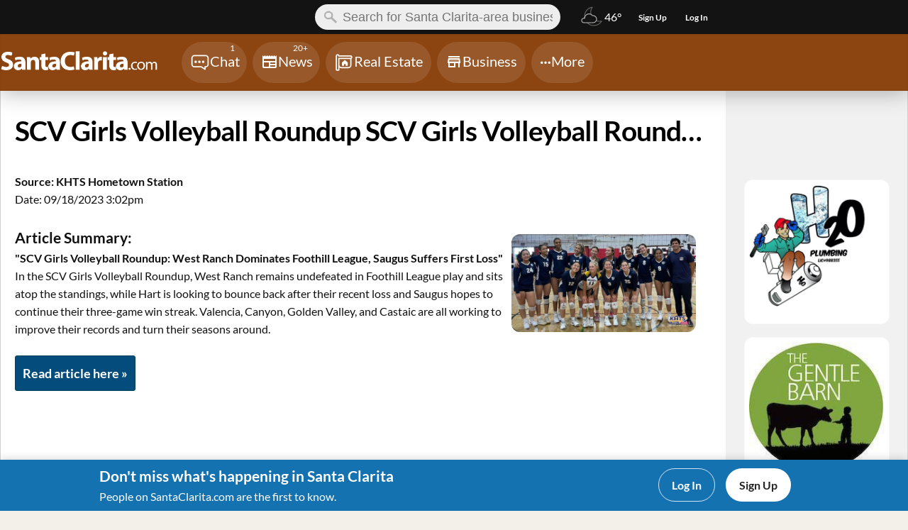

--- FILE ---
content_type: text/html; charset=UTF-8
request_url: https://santaclarita.com/news/news_synopsis.php?id=12494
body_size: 65870
content:
<!DOCTYPE html>
<html lang="en">
<head>
    <!-- template:header_generic_v2 -->

    <meta name="viewport" content="width=device-width, initial-scale=1">

    <title>News: SCV Girls Volleyball Roundup 


	 

 
	

	
	SCV Girls Volleyball Roundup</title>
    <meta charset="UTF-8">
    <meta name="apple-mobile-web-app-title" content="SCDC">
    
    <script type="text/javascript">
// JS Inline: /js/slowcache/jquery_3_7_1.min.js
/*! jQuery v3.7.1 | (c) OpenJS Foundation and other contributors | jquery.org/license */
!function(e,t){"use strict";"object"==typeof module&&"object"==typeof module.exports?module.exports=e.document?t(e,!0):function(e){if(!e.document)throw new Error("jQuery requires a window with a document");return t(e)}:t(e)}("undefined"!=typeof window?window:this,function(ie,e){"use strict";var oe=[],r=Object.getPrototypeOf,ae=oe.slice,g=oe.flat?function(e){return oe.flat.call(e)}:function(e){return oe.concat.apply([],e)},s=oe.push,se=oe.indexOf,n={},i=n.toString,ue=n.hasOwnProperty,o=ue.toString,a=o.call(Object),le={},v=function(e){return"function"==typeof e&&"number"!=typeof e.nodeType&&"function"!=typeof e.item},y=function(e){return null!=e&&e===e.window},C=ie.document,u={type:!0,src:!0,nonce:!0,noModule:!0};function m(e,t,n){var r,i,o=(n=n||C).createElement("script");if(o.text=e,t)for(r in u)(i=t[r]||t.getAttribute&&t.getAttribute(r))&&o.setAttribute(r,i);n.head.appendChild(o).parentNode.removeChild(o)}function x(e){return null==e?e+"":"object"==typeof e||"function"==typeof e?n[i.call(e)]||"object":typeof e}var t="3.7.1",l=/HTML$/i,ce=function(e,t){return new ce.fn.init(e,t)};function c(e){var t=!!e&&"length"in e&&e.length,n=x(e);return!v(e)&&!y(e)&&("array"===n||0===t||"number"==typeof t&&0<t&&t-1 in e)}function fe(e,t){return e.nodeName&&e.nodeName.toLowerCase()===t.toLowerCase()}ce.fn=ce.prototype={jquery:t,constructor:ce,length:0,toArray:function(){return ae.call(this)},get:function(e){return null==e?ae.call(this):e<0?this[e+this.length]:this[e]},pushStack:function(e){var t=ce.merge(this.constructor(),e);return t.prevObject=this,t},each:function(e){return ce.each(this,e)},map:function(n){return this.pushStack(ce.map(this,function(e,t){return n.call(e,t,e)}))},slice:function(){return this.pushStack(ae.apply(this,arguments))},first:function(){return this.eq(0)},last:function(){return this.eq(-1)},even:function(){return this.pushStack(ce.grep(this,function(e,t){return(t+1)%2}))},odd:function(){return this.pushStack(ce.grep(this,function(e,t){return t%2}))},eq:function(e){var t=this.length,n=+e+(e<0?t:0);return this.pushStack(0<=n&&n<t?[this[n]]:[])},end:function(){return this.prevObject||this.constructor()},push:s,sort:oe.sort,splice:oe.splice},ce.extend=ce.fn.extend=function(){var e,t,n,r,i,o,a=arguments[0]||{},s=1,u=arguments.length,l=!1;for("boolean"==typeof a&&(l=a,a=arguments[s]||{},s++),"object"==typeof a||v(a)||(a={}),s===u&&(a=this,s--);s<u;s++)if(null!=(e=arguments[s]))for(t in e)r=e[t],"__proto__"!==t&&a!==r&&(l&&r&&(ce.isPlainObject(r)||(i=Array.isArray(r)))?(n=a[t],o=i&&!Array.isArray(n)?[]:i||ce.isPlainObject(n)?n:{},i=!1,a[t]=ce.extend(l,o,r)):void 0!==r&&(a[t]=r));return a},ce.extend({expando:"jQuery"+(t+Math.random()).replace(/\D/g,""),isReady:!0,error:function(e){throw new Error(e)},noop:function(){},isPlainObject:function(e){var t,n;return!(!e||"[object Object]"!==i.call(e))&&(!(t=r(e))||"function"==typeof(n=ue.call(t,"constructor")&&t.constructor)&&o.call(n)===a)},isEmptyObject:function(e){var t;for(t in e)return!1;return!0},globalEval:function(e,t,n){m(e,{nonce:t&&t.nonce},n)},each:function(e,t){var n,r=0;if(c(e)){for(n=e.length;r<n;r++)if(!1===t.call(e[r],r,e[r]))break}else for(r in e)if(!1===t.call(e[r],r,e[r]))break;return e},text:function(e){var t,n="",r=0,i=e.nodeType;if(!i)while(t=e[r++])n+=ce.text(t);return 1===i||11===i?e.textContent:9===i?e.documentElement.textContent:3===i||4===i?e.nodeValue:n},makeArray:function(e,t){var n=t||[];return null!=e&&(c(Object(e))?ce.merge(n,"string"==typeof e?[e]:e):s.call(n,e)),n},inArray:function(e,t,n){return null==t?-1:se.call(t,e,n)},isXMLDoc:function(e){var t=e&&e.namespaceURI,n=e&&(e.ownerDocument||e).documentElement;return!l.test(t||n&&n.nodeName||"HTML")},merge:function(e,t){for(var n=+t.length,r=0,i=e.length;r<n;r++)e[i++]=t[r];return e.length=i,e},grep:function(e,t,n){for(var r=[],i=0,o=e.length,a=!n;i<o;i++)!t(e[i],i)!==a&&r.push(e[i]);return r},map:function(e,t,n){var r,i,o=0,a=[];if(c(e))for(r=e.length;o<r;o++)null!=(i=t(e[o],o,n))&&a.push(i);else for(o in e)null!=(i=t(e[o],o,n))&&a.push(i);return g(a)},guid:1,support:le}),"function"==typeof Symbol&&(ce.fn[Symbol.iterator]=oe[Symbol.iterator]),ce.each("Boolean Number String Function Array Date RegExp Object Error Symbol".split(" "),function(e,t){n["[object "+t+"]"]=t.toLowerCase()});var pe=oe.pop,de=oe.sort,he=oe.splice,ge="[\\x20\\t\\r\\n\\f]",ve=new RegExp("^"+ge+"+|((?:^|[^\\\\])(?:\\\\.)*)"+ge+"+$","g");ce.contains=function(e,t){var n=t&&t.parentNode;return e===n||!(!n||1!==n.nodeType||!(e.contains?e.contains(n):e.compareDocumentPosition&&16&e.compareDocumentPosition(n)))};var f=/([\0-\x1f\x7f]|^-?\d)|^-$|[^\x80-\uFFFF\w-]/g;function p(e,t){return t?"\0"===e?"\ufffd":e.slice(0,-1)+"\\"+e.charCodeAt(e.length-1).toString(16)+" ":"\\"+e}ce.escapeSelector=function(e){return(e+"").replace(f,p)};var ye=C,me=s;!function(){var e,b,w,o,a,T,r,C,d,i,k=me,S=ce.expando,E=0,n=0,s=W(),c=W(),u=W(),h=W(),l=function(e,t){return e===t&&(a=!0),0},f="checked|selected|async|autofocus|autoplay|controls|defer|disabled|hidden|ismap|loop|multiple|open|readonly|required|scoped",t="(?:\\\\[\\da-fA-F]{1,6}"+ge+"?|\\\\[^\\r\\n\\f]|[\\w-]|[^\0-\\x7f])+",p="\\["+ge+"*("+t+")(?:"+ge+"*([*^$|!~]?=)"+ge+"*(?:'((?:\\\\.|[^\\\\'])*)'|\"((?:\\\\.|[^\\\\\"])*)\"|("+t+"))|)"+ge+"*\\]",g=":("+t+")(?:\\((('((?:\\\\.|[^\\\\'])*)'|\"((?:\\\\.|[^\\\\\"])*)\")|((?:\\\\.|[^\\\\()[\\]]|"+p+")*)|.*)\\)|)",v=new RegExp(ge+"+","g"),y=new RegExp("^"+ge+"*,"+ge+"*"),m=new RegExp("^"+ge+"*([>+~]|"+ge+")"+ge+"*"),x=new RegExp(ge+"|>"),j=new RegExp(g),A=new RegExp("^"+t+"$"),D={ID:new RegExp("^#("+t+")"),CLASS:new RegExp("^\\.("+t+")"),TAG:new RegExp("^("+t+"|[*])"),ATTR:new RegExp("^"+p),PSEUDO:new RegExp("^"+g),CHILD:new RegExp("^:(only|first|last|nth|nth-last)-(child|of-type)(?:\\("+ge+"*(even|odd|(([+-]|)(\\d*)n|)"+ge+"*(?:([+-]|)"+ge+"*(\\d+)|))"+ge+"*\\)|)","i"),bool:new RegExp("^(?:"+f+")$","i"),needsContext:new RegExp("^"+ge+"*[>+~]|:(even|odd|eq|gt|lt|nth|first|last)(?:\\("+ge+"*((?:-\\d)?\\d*)"+ge+"*\\)|)(?=[^-]|$)","i")},N=/^(?:input|select|textarea|button)$/i,q=/^h\d$/i,L=/^(?:#([\w-]+)|(\w+)|\.([\w-]+))$/,H=/[+~]/,O=new RegExp("\\\\[\\da-fA-F]{1,6}"+ge+"?|\\\\([^\\r\\n\\f])","g"),P=function(e,t){var n="0x"+e.slice(1)-65536;return t||(n<0?String.fromCharCode(n+65536):String.fromCharCode(n>>10|55296,1023&n|56320))},M=function(){V()},R=J(function(e){return!0===e.disabled&&fe(e,"fieldset")},{dir:"parentNode",next:"legend"});try{k.apply(oe=ae.call(ye.childNodes),ye.childNodes),oe[ye.childNodes.length].nodeType}catch(e){k={apply:function(e,t){me.apply(e,ae.call(t))},call:function(e){me.apply(e,ae.call(arguments,1))}}}function I(t,e,n,r){var i,o,a,s,u,l,c,f=e&&e.ownerDocument,p=e?e.nodeType:9;if(n=n||[],"string"!=typeof t||!t||1!==p&&9!==p&&11!==p)return n;if(!r&&(V(e),e=e||T,C)){if(11!==p&&(u=L.exec(t)))if(i=u[1]){if(9===p){if(!(a=e.getElementById(i)))return n;if(a.id===i)return k.call(n,a),n}else if(f&&(a=f.getElementById(i))&&I.contains(e,a)&&a.id===i)return k.call(n,a),n}else{if(u[2])return k.apply(n,e.getElementsByTagName(t)),n;if((i=u[3])&&e.getElementsByClassName)return k.apply(n,e.getElementsByClassName(i)),n}if(!(h[t+" "]||d&&d.test(t))){if(c=t,f=e,1===p&&(x.test(t)||m.test(t))){(f=H.test(t)&&U(e.parentNode)||e)==e&&le.scope||((s=e.getAttribute("id"))?s=ce.escapeSelector(s):e.setAttribute("id",s=S)),o=(l=Y(t)).length;while(o--)l[o]=(s?"#"+s:":scope")+" "+Q(l[o]);c=l.join(",")}try{return k.apply(n,f.querySelectorAll(c)),n}catch(e){h(t,!0)}finally{s===S&&e.removeAttribute("id")}}}return re(t.replace(ve,"$1"),e,n,r)}function W(){var r=[];return function e(t,n){return r.push(t+" ")>b.cacheLength&&delete e[r.shift()],e[t+" "]=n}}function F(e){return e[S]=!0,e}function $(e){var t=T.createElement("fieldset");try{return!!e(t)}catch(e){return!1}finally{t.parentNode&&t.parentNode.removeChild(t),t=null}}function B(t){return function(e){return fe(e,"input")&&e.type===t}}function _(t){return function(e){return(fe(e,"input")||fe(e,"button"))&&e.type===t}}function z(t){return function(e){return"form"in e?e.parentNode&&!1===e.disabled?"label"in e?"label"in e.parentNode?e.parentNode.disabled===t:e.disabled===t:e.isDisabled===t||e.isDisabled!==!t&&R(e)===t:e.disabled===t:"label"in e&&e.disabled===t}}function X(a){return F(function(o){return o=+o,F(function(e,t){var n,r=a([],e.length,o),i=r.length;while(i--)e[n=r[i]]&&(e[n]=!(t[n]=e[n]))})})}function U(e){return e&&"undefined"!=typeof e.getElementsByTagName&&e}function V(e){var t,n=e?e.ownerDocument||e:ye;return n!=T&&9===n.nodeType&&n.documentElement&&(r=(T=n).documentElement,C=!ce.isXMLDoc(T),i=r.matches||r.webkitMatchesSelector||r.msMatchesSelector,r.msMatchesSelector&&ye!=T&&(t=T.defaultView)&&t.top!==t&&t.addEventListener("unload",M),le.getById=$(function(e){return r.appendChild(e).id=ce.expando,!T.getElementsByName||!T.getElementsByName(ce.expando).length}),le.disconnectedMatch=$(function(e){return i.call(e,"*")}),le.scope=$(function(){return T.querySelectorAll(":scope")}),le.cssHas=$(function(){try{return T.querySelector(":has(*,:jqfake)"),!1}catch(e){return!0}}),le.getById?(b.filter.ID=function(e){var t=e.replace(O,P);return function(e){return e.getAttribute("id")===t}},b.find.ID=function(e,t){if("undefined"!=typeof t.getElementById&&C){var n=t.getElementById(e);return n?[n]:[]}}):(b.filter.ID=function(e){var n=e.replace(O,P);return function(e){var t="undefined"!=typeof e.getAttributeNode&&e.getAttributeNode("id");return t&&t.value===n}},b.find.ID=function(e,t){if("undefined"!=typeof t.getElementById&&C){var n,r,i,o=t.getElementById(e);if(o){if((n=o.getAttributeNode("id"))&&n.value===e)return[o];i=t.getElementsByName(e),r=0;while(o=i[r++])if((n=o.getAttributeNode("id"))&&n.value===e)return[o]}return[]}}),b.find.TAG=function(e,t){return"undefined"!=typeof t.getElementsByTagName?t.getElementsByTagName(e):t.querySelectorAll(e)},b.find.CLASS=function(e,t){if("undefined"!=typeof t.getElementsByClassName&&C)return t.getElementsByClassName(e)},d=[],$(function(e){var t;r.appendChild(e).innerHTML="<a id='"+S+"' href='' disabled='disabled'></a><select id='"+S+"-\r\\' disabled='disabled'><option selected=''></option></select>",e.querySelectorAll("[selected]").length||d.push("\\["+ge+"*(?:value|"+f+")"),e.querySelectorAll("[id~="+S+"-]").length||d.push("~="),e.querySelectorAll("a#"+S+"+*").length||d.push(".#.+[+~]"),e.querySelectorAll(":checked").length||d.push(":checked"),(t=T.createElement("input")).setAttribute("type","hidden"),e.appendChild(t).setAttribute("name","D"),r.appendChild(e).disabled=!0,2!==e.querySelectorAll(":disabled").length&&d.push(":enabled",":disabled"),(t=T.createElement("input")).setAttribute("name",""),e.appendChild(t),e.querySelectorAll("[name='']").length||d.push("\\["+ge+"*name"+ge+"*="+ge+"*(?:''|\"\")")}),le.cssHas||d.push(":has"),d=d.length&&new RegExp(d.join("|")),l=function(e,t){if(e===t)return a=!0,0;var n=!e.compareDocumentPosition-!t.compareDocumentPosition;return n||(1&(n=(e.ownerDocument||e)==(t.ownerDocument||t)?e.compareDocumentPosition(t):1)||!le.sortDetached&&t.compareDocumentPosition(e)===n?e===T||e.ownerDocument==ye&&I.contains(ye,e)?-1:t===T||t.ownerDocument==ye&&I.contains(ye,t)?1:o?se.call(o,e)-se.call(o,t):0:4&n?-1:1)}),T}for(e in I.matches=function(e,t){return I(e,null,null,t)},I.matchesSelector=function(e,t){if(V(e),C&&!h[t+" "]&&(!d||!d.test(t)))try{var n=i.call(e,t);if(n||le.disconnectedMatch||e.document&&11!==e.document.nodeType)return n}catch(e){h(t,!0)}return 0<I(t,T,null,[e]).length},I.contains=function(e,t){return(e.ownerDocument||e)!=T&&V(e),ce.contains(e,t)},I.attr=function(e,t){(e.ownerDocument||e)!=T&&V(e);var n=b.attrHandle[t.toLowerCase()],r=n&&ue.call(b.attrHandle,t.toLowerCase())?n(e,t,!C):void 0;return void 0!==r?r:e.getAttribute(t)},I.error=function(e){throw new Error("Syntax error, unrecognized expression: "+e)},ce.uniqueSort=function(e){var t,n=[],r=0,i=0;if(a=!le.sortStable,o=!le.sortStable&&ae.call(e,0),de.call(e,l),a){while(t=e[i++])t===e[i]&&(r=n.push(i));while(r--)he.call(e,n[r],1)}return o=null,e},ce.fn.uniqueSort=function(){return this.pushStack(ce.uniqueSort(ae.apply(this)))},(b=ce.expr={cacheLength:50,createPseudo:F,match:D,attrHandle:{},find:{},relative:{">":{dir:"parentNode",first:!0}," ":{dir:"parentNode"},"+":{dir:"previousSibling",first:!0},"~":{dir:"previousSibling"}},preFilter:{ATTR:function(e){return e[1]=e[1].replace(O,P),e[3]=(e[3]||e[4]||e[5]||"").replace(O,P),"~="===e[2]&&(e[3]=" "+e[3]+" "),e.slice(0,4)},CHILD:function(e){return e[1]=e[1].toLowerCase(),"nth"===e[1].slice(0,3)?(e[3]||I.error(e[0]),e[4]=+(e[4]?e[5]+(e[6]||1):2*("even"===e[3]||"odd"===e[3])),e[5]=+(e[7]+e[8]||"odd"===e[3])):e[3]&&I.error(e[0]),e},PSEUDO:function(e){var t,n=!e[6]&&e[2];return D.CHILD.test(e[0])?null:(e[3]?e[2]=e[4]||e[5]||"":n&&j.test(n)&&(t=Y(n,!0))&&(t=n.indexOf(")",n.length-t)-n.length)&&(e[0]=e[0].slice(0,t),e[2]=n.slice(0,t)),e.slice(0,3))}},filter:{TAG:function(e){var t=e.replace(O,P).toLowerCase();return"*"===e?function(){return!0}:function(e){return fe(e,t)}},CLASS:function(e){var t=s[e+" "];return t||(t=new RegExp("(^|"+ge+")"+e+"("+ge+"|$)"))&&s(e,function(e){return t.test("string"==typeof e.className&&e.className||"undefined"!=typeof e.getAttribute&&e.getAttribute("class")||"")})},ATTR:function(n,r,i){return function(e){var t=I.attr(e,n);return null==t?"!="===r:!r||(t+="","="===r?t===i:"!="===r?t!==i:"^="===r?i&&0===t.indexOf(i):"*="===r?i&&-1<t.indexOf(i):"$="===r?i&&t.slice(-i.length)===i:"~="===r?-1<(" "+t.replace(v," ")+" ").indexOf(i):"|="===r&&(t===i||t.slice(0,i.length+1)===i+"-"))}},CHILD:function(d,e,t,h,g){var v="nth"!==d.slice(0,3),y="last"!==d.slice(-4),m="of-type"===e;return 1===h&&0===g?function(e){return!!e.parentNode}:function(e,t,n){var r,i,o,a,s,u=v!==y?"nextSibling":"previousSibling",l=e.parentNode,c=m&&e.nodeName.toLowerCase(),f=!n&&!m,p=!1;if(l){if(v){while(u){o=e;while(o=o[u])if(m?fe(o,c):1===o.nodeType)return!1;s=u="only"===d&&!s&&"nextSibling"}return!0}if(s=[y?l.firstChild:l.lastChild],y&&f){p=(a=(r=(i=l[S]||(l[S]={}))[d]||[])[0]===E&&r[1])&&r[2],o=a&&l.childNodes[a];while(o=++a&&o&&o[u]||(p=a=0)||s.pop())if(1===o.nodeType&&++p&&o===e){i[d]=[E,a,p];break}}else if(f&&(p=a=(r=(i=e[S]||(e[S]={}))[d]||[])[0]===E&&r[1]),!1===p)while(o=++a&&o&&o[u]||(p=a=0)||s.pop())if((m?fe(o,c):1===o.nodeType)&&++p&&(f&&((i=o[S]||(o[S]={}))[d]=[E,p]),o===e))break;return(p-=g)===h||p%h==0&&0<=p/h}}},PSEUDO:function(e,o){var t,a=b.pseudos[e]||b.setFilters[e.toLowerCase()]||I.error("unsupported pseudo: "+e);return a[S]?a(o):1<a.length?(t=[e,e,"",o],b.setFilters.hasOwnProperty(e.toLowerCase())?F(function(e,t){var n,r=a(e,o),i=r.length;while(i--)e[n=se.call(e,r[i])]=!(t[n]=r[i])}):function(e){return a(e,0,t)}):a}},pseudos:{not:F(function(e){var r=[],i=[],s=ne(e.replace(ve,"$1"));return s[S]?F(function(e,t,n,r){var i,o=s(e,null,r,[]),a=e.length;while(a--)(i=o[a])&&(e[a]=!(t[a]=i))}):function(e,t,n){return r[0]=e,s(r,null,n,i),r[0]=null,!i.pop()}}),has:F(function(t){return function(e){return 0<I(t,e).length}}),contains:F(function(t){return t=t.replace(O,P),function(e){return-1<(e.textContent||ce.text(e)).indexOf(t)}}),lang:F(function(n){return A.test(n||"")||I.error("unsupported lang: "+n),n=n.replace(O,P).toLowerCase(),function(e){var t;do{if(t=C?e.lang:e.getAttribute("xml:lang")||e.getAttribute("lang"))return(t=t.toLowerCase())===n||0===t.indexOf(n+"-")}while((e=e.parentNode)&&1===e.nodeType);return!1}}),target:function(e){var t=ie.location&&ie.location.hash;return t&&t.slice(1)===e.id},root:function(e){return e===r},focus:function(e){return e===function(){try{return T.activeElement}catch(e){}}()&&T.hasFocus()&&!!(e.type||e.href||~e.tabIndex)},enabled:z(!1),disabled:z(!0),checked:function(e){return fe(e,"input")&&!!e.checked||fe(e,"option")&&!!e.selected},selected:function(e){return e.parentNode&&e.parentNode.selectedIndex,!0===e.selected},empty:function(e){for(e=e.firstChild;e;e=e.nextSibling)if(e.nodeType<6)return!1;return!0},parent:function(e){return!b.pseudos.empty(e)},header:function(e){return q.test(e.nodeName)},input:function(e){return N.test(e.nodeName)},button:function(e){return fe(e,"input")&&"button"===e.type||fe(e,"button")},text:function(e){var t;return fe(e,"input")&&"text"===e.type&&(null==(t=e.getAttribute("type"))||"text"===t.toLowerCase())},first:X(function(){return[0]}),last:X(function(e,t){return[t-1]}),eq:X(function(e,t,n){return[n<0?n+t:n]}),even:X(function(e,t){for(var n=0;n<t;n+=2)e.push(n);return e}),odd:X(function(e,t){for(var n=1;n<t;n+=2)e.push(n);return e}),lt:X(function(e,t,n){var r;for(r=n<0?n+t:t<n?t:n;0<=--r;)e.push(r);return e}),gt:X(function(e,t,n){for(var r=n<0?n+t:n;++r<t;)e.push(r);return e})}}).pseudos.nth=b.pseudos.eq,{radio:!0,checkbox:!0,file:!0,password:!0,image:!0})b.pseudos[e]=B(e);for(e in{submit:!0,reset:!0})b.pseudos[e]=_(e);function G(){}function Y(e,t){var n,r,i,o,a,s,u,l=c[e+" "];if(l)return t?0:l.slice(0);a=e,s=[],u=b.preFilter;while(a){for(o in n&&!(r=y.exec(a))||(r&&(a=a.slice(r[0].length)||a),s.push(i=[])),n=!1,(r=m.exec(a))&&(n=r.shift(),i.push({value:n,type:r[0].replace(ve," ")}),a=a.slice(n.length)),b.filter)!(r=D[o].exec(a))||u[o]&&!(r=u[o](r))||(n=r.shift(),i.push({value:n,type:o,matches:r}),a=a.slice(n.length));if(!n)break}return t?a.length:a?I.error(e):c(e,s).slice(0)}function Q(e){for(var t=0,n=e.length,r="";t<n;t++)r+=e[t].value;return r}function J(a,e,t){var s=e.dir,u=e.next,l=u||s,c=t&&"parentNode"===l,f=n++;return e.first?function(e,t,n){while(e=e[s])if(1===e.nodeType||c)return a(e,t,n);return!1}:function(e,t,n){var r,i,o=[E,f];if(n){while(e=e[s])if((1===e.nodeType||c)&&a(e,t,n))return!0}else while(e=e[s])if(1===e.nodeType||c)if(i=e[S]||(e[S]={}),u&&fe(e,u))e=e[s]||e;else{if((r=i[l])&&r[0]===E&&r[1]===f)return o[2]=r[2];if((i[l]=o)[2]=a(e,t,n))return!0}return!1}}function K(i){return 1<i.length?function(e,t,n){var r=i.length;while(r--)if(!i[r](e,t,n))return!1;return!0}:i[0]}function Z(e,t,n,r,i){for(var o,a=[],s=0,u=e.length,l=null!=t;s<u;s++)(o=e[s])&&(n&&!n(o,r,i)||(a.push(o),l&&t.push(s)));return a}function ee(d,h,g,v,y,e){return v&&!v[S]&&(v=ee(v)),y&&!y[S]&&(y=ee(y,e)),F(function(e,t,n,r){var i,o,a,s,u=[],l=[],c=t.length,f=e||function(e,t,n){for(var r=0,i=t.length;r<i;r++)I(e,t[r],n);return n}(h||"*",n.nodeType?[n]:n,[]),p=!d||!e&&h?f:Z(f,u,d,n,r);if(g?g(p,s=y||(e?d:c||v)?[]:t,n,r):s=p,v){i=Z(s,l),v(i,[],n,r),o=i.length;while(o--)(a=i[o])&&(s[l[o]]=!(p[l[o]]=a))}if(e){if(y||d){if(y){i=[],o=s.length;while(o--)(a=s[o])&&i.push(p[o]=a);y(null,s=[],i,r)}o=s.length;while(o--)(a=s[o])&&-1<(i=y?se.call(e,a):u[o])&&(e[i]=!(t[i]=a))}}else s=Z(s===t?s.splice(c,s.length):s),y?y(null,t,s,r):k.apply(t,s)})}function te(e){for(var i,t,n,r=e.length,o=b.relative[e[0].type],a=o||b.relative[" "],s=o?1:0,u=J(function(e){return e===i},a,!0),l=J(function(e){return-1<se.call(i,e)},a,!0),c=[function(e,t,n){var r=!o&&(n||t!=w)||((i=t).nodeType?u(e,t,n):l(e,t,n));return i=null,r}];s<r;s++)if(t=b.relative[e[s].type])c=[J(K(c),t)];else{if((t=b.filter[e[s].type].apply(null,e[s].matches))[S]){for(n=++s;n<r;n++)if(b.relative[e[n].type])break;return ee(1<s&&K(c),1<s&&Q(e.slice(0,s-1).concat({value:" "===e[s-2].type?"*":""})).replace(ve,"$1"),t,s<n&&te(e.slice(s,n)),n<r&&te(e=e.slice(n)),n<r&&Q(e))}c.push(t)}return K(c)}function ne(e,t){var n,v,y,m,x,r,i=[],o=[],a=u[e+" "];if(!a){t||(t=Y(e)),n=t.length;while(n--)(a=te(t[n]))[S]?i.push(a):o.push(a);(a=u(e,(v=o,m=0<(y=i).length,x=0<v.length,r=function(e,t,n,r,i){var o,a,s,u=0,l="0",c=e&&[],f=[],p=w,d=e||x&&b.find.TAG("*",i),h=E+=null==p?1:Math.random()||.1,g=d.length;for(i&&(w=t==T||t||i);l!==g&&null!=(o=d[l]);l++){if(x&&o){a=0,t||o.ownerDocument==T||(V(o),n=!C);while(s=v[a++])if(s(o,t||T,n)){k.call(r,o);break}i&&(E=h)}m&&((o=!s&&o)&&u--,e&&c.push(o))}if(u+=l,m&&l!==u){a=0;while(s=y[a++])s(c,f,t,n);if(e){if(0<u)while(l--)c[l]||f[l]||(f[l]=pe.call(r));f=Z(f)}k.apply(r,f),i&&!e&&0<f.length&&1<u+y.length&&ce.uniqueSort(r)}return i&&(E=h,w=p),c},m?F(r):r))).selector=e}return a}function re(e,t,n,r){var i,o,a,s,u,l="function"==typeof e&&e,c=!r&&Y(e=l.selector||e);if(n=n||[],1===c.length){if(2<(o=c[0]=c[0].slice(0)).length&&"ID"===(a=o[0]).type&&9===t.nodeType&&C&&b.relative[o[1].type]){if(!(t=(b.find.ID(a.matches[0].replace(O,P),t)||[])[0]))return n;l&&(t=t.parentNode),e=e.slice(o.shift().value.length)}i=D.needsContext.test(e)?0:o.length;while(i--){if(a=o[i],b.relative[s=a.type])break;if((u=b.find[s])&&(r=u(a.matches[0].replace(O,P),H.test(o[0].type)&&U(t.parentNode)||t))){if(o.splice(i,1),!(e=r.length&&Q(o)))return k.apply(n,r),n;break}}}return(l||ne(e,c))(r,t,!C,n,!t||H.test(e)&&U(t.parentNode)||t),n}G.prototype=b.filters=b.pseudos,b.setFilters=new G,le.sortStable=S.split("").sort(l).join("")===S,V(),le.sortDetached=$(function(e){return 1&e.compareDocumentPosition(T.createElement("fieldset"))}),ce.find=I,ce.expr[":"]=ce.expr.pseudos,ce.unique=ce.uniqueSort,I.compile=ne,I.select=re,I.setDocument=V,I.tokenize=Y,I.escape=ce.escapeSelector,I.getText=ce.text,I.isXML=ce.isXMLDoc,I.selectors=ce.expr,I.support=ce.support,I.uniqueSort=ce.uniqueSort}();var d=function(e,t,n){var r=[],i=void 0!==n;while((e=e[t])&&9!==e.nodeType)if(1===e.nodeType){if(i&&ce(e).is(n))break;r.push(e)}return r},h=function(e,t){for(var n=[];e;e=e.nextSibling)1===e.nodeType&&e!==t&&n.push(e);return n},b=ce.expr.match.needsContext,w=/^<([a-z][^\/\0>:\x20\t\r\n\f]*)[\x20\t\r\n\f]*\/?>(?:<\/\1>|)$/i;function T(e,n,r){return v(n)?ce.grep(e,function(e,t){return!!n.call(e,t,e)!==r}):n.nodeType?ce.grep(e,function(e){return e===n!==r}):"string"!=typeof n?ce.grep(e,function(e){return-1<se.call(n,e)!==r}):ce.filter(n,e,r)}ce.filter=function(e,t,n){var r=t[0];return n&&(e=":not("+e+")"),1===t.length&&1===r.nodeType?ce.find.matchesSelector(r,e)?[r]:[]:ce.find.matches(e,ce.grep(t,function(e){return 1===e.nodeType}))},ce.fn.extend({find:function(e){var t,n,r=this.length,i=this;if("string"!=typeof e)return this.pushStack(ce(e).filter(function(){for(t=0;t<r;t++)if(ce.contains(i[t],this))return!0}));for(n=this.pushStack([]),t=0;t<r;t++)ce.find(e,i[t],n);return 1<r?ce.uniqueSort(n):n},filter:function(e){return this.pushStack(T(this,e||[],!1))},not:function(e){return this.pushStack(T(this,e||[],!0))},is:function(e){return!!T(this,"string"==typeof e&&b.test(e)?ce(e):e||[],!1).length}});var k,S=/^(?:\s*(<[\w\W]+>)[^>]*|#([\w-]+))$/;(ce.fn.init=function(e,t,n){var r,i;if(!e)return this;if(n=n||k,"string"==typeof e){if(!(r="<"===e[0]&&">"===e[e.length-1]&&3<=e.length?[null,e,null]:S.exec(e))||!r[1]&&t)return!t||t.jquery?(t||n).find(e):this.constructor(t).find(e);if(r[1]){if(t=t instanceof ce?t[0]:t,ce.merge(this,ce.parseHTML(r[1],t&&t.nodeType?t.ownerDocument||t:C,!0)),w.test(r[1])&&ce.isPlainObject(t))for(r in t)v(this[r])?this[r](t[r]):this.attr(r,t[r]);return this}return(i=C.getElementById(r[2]))&&(this[0]=i,this.length=1),this}return e.nodeType?(this[0]=e,this.length=1,this):v(e)?void 0!==n.ready?n.ready(e):e(ce):ce.makeArray(e,this)}).prototype=ce.fn,k=ce(C);var E=/^(?:parents|prev(?:Until|All))/,j={children:!0,contents:!0,next:!0,prev:!0};function A(e,t){while((e=e[t])&&1!==e.nodeType);return e}ce.fn.extend({has:function(e){var t=ce(e,this),n=t.length;return this.filter(function(){for(var e=0;e<n;e++)if(ce.contains(this,t[e]))return!0})},closest:function(e,t){var n,r=0,i=this.length,o=[],a="string"!=typeof e&&ce(e);if(!b.test(e))for(;r<i;r++)for(n=this[r];n&&n!==t;n=n.parentNode)if(n.nodeType<11&&(a?-1<a.index(n):1===n.nodeType&&ce.find.matchesSelector(n,e))){o.push(n);break}return this.pushStack(1<o.length?ce.uniqueSort(o):o)},index:function(e){return e?"string"==typeof e?se.call(ce(e),this[0]):se.call(this,e.jquery?e[0]:e):this[0]&&this[0].parentNode?this.first().prevAll().length:-1},add:function(e,t){return this.pushStack(ce.uniqueSort(ce.merge(this.get(),ce(e,t))))},addBack:function(e){return this.add(null==e?this.prevObject:this.prevObject.filter(e))}}),ce.each({parent:function(e){var t=e.parentNode;return t&&11!==t.nodeType?t:null},parents:function(e){return d(e,"parentNode")},parentsUntil:function(e,t,n){return d(e,"parentNode",n)},next:function(e){return A(e,"nextSibling")},prev:function(e){return A(e,"previousSibling")},nextAll:function(e){return d(e,"nextSibling")},prevAll:function(e){return d(e,"previousSibling")},nextUntil:function(e,t,n){return d(e,"nextSibling",n)},prevUntil:function(e,t,n){return d(e,"previousSibling",n)},siblings:function(e){return h((e.parentNode||{}).firstChild,e)},children:function(e){return h(e.firstChild)},contents:function(e){return null!=e.contentDocument&&r(e.contentDocument)?e.contentDocument:(fe(e,"template")&&(e=e.content||e),ce.merge([],e.childNodes))}},function(r,i){ce.fn[r]=function(e,t){var n=ce.map(this,i,e);return"Until"!==r.slice(-5)&&(t=e),t&&"string"==typeof t&&(n=ce.filter(t,n)),1<this.length&&(j[r]||ce.uniqueSort(n),E.test(r)&&n.reverse()),this.pushStack(n)}});var D=/[^\x20\t\r\n\f]+/g;function N(e){return e}function q(e){throw e}function L(e,t,n,r){var i;try{e&&v(i=e.promise)?i.call(e).done(t).fail(n):e&&v(i=e.then)?i.call(e,t,n):t.apply(void 0,[e].slice(r))}catch(e){n.apply(void 0,[e])}}ce.Callbacks=function(r){var e,n;r="string"==typeof r?(e=r,n={},ce.each(e.match(D)||[],function(e,t){n[t]=!0}),n):ce.extend({},r);var i,t,o,a,s=[],u=[],l=-1,c=function(){for(a=a||r.once,o=i=!0;u.length;l=-1){t=u.shift();while(++l<s.length)!1===s[l].apply(t[0],t[1])&&r.stopOnFalse&&(l=s.length,t=!1)}r.memory||(t=!1),i=!1,a&&(s=t?[]:"")},f={add:function(){return s&&(t&&!i&&(l=s.length-1,u.push(t)),function n(e){ce.each(e,function(e,t){v(t)?r.unique&&f.has(t)||s.push(t):t&&t.length&&"string"!==x(t)&&n(t)})}(arguments),t&&!i&&c()),this},remove:function(){return ce.each(arguments,function(e,t){var n;while(-1<(n=ce.inArray(t,s,n)))s.splice(n,1),n<=l&&l--}),this},has:function(e){return e?-1<ce.inArray(e,s):0<s.length},empty:function(){return s&&(s=[]),this},disable:function(){return a=u=[],s=t="",this},disabled:function(){return!s},lock:function(){return a=u=[],t||i||(s=t=""),this},locked:function(){return!!a},fireWith:function(e,t){return a||(t=[e,(t=t||[]).slice?t.slice():t],u.push(t),i||c()),this},fire:function(){return f.fireWith(this,arguments),this},fired:function(){return!!o}};return f},ce.extend({Deferred:function(e){var o=[["notify","progress",ce.Callbacks("memory"),ce.Callbacks("memory"),2],["resolve","done",ce.Callbacks("once memory"),ce.Callbacks("once memory"),0,"resolved"],["reject","fail",ce.Callbacks("once memory"),ce.Callbacks("once memory"),1,"rejected"]],i="pending",a={state:function(){return i},always:function(){return s.done(arguments).fail(arguments),this},"catch":function(e){return a.then(null,e)},pipe:function(){var i=arguments;return ce.Deferred(function(r){ce.each(o,function(e,t){var n=v(i[t[4]])&&i[t[4]];s[t[1]](function(){var e=n&&n.apply(this,arguments);e&&v(e.promise)?e.promise().progress(r.notify).done(r.resolve).fail(r.reject):r[t[0]+"With"](this,n?[e]:arguments)})}),i=null}).promise()},then:function(t,n,r){var u=0;function l(i,o,a,s){return function(){var n=this,r=arguments,e=function(){var e,t;if(!(i<u)){if((e=a.apply(n,r))===o.promise())throw new TypeError("Thenable self-resolution");t=e&&("object"==typeof e||"function"==typeof e)&&e.then,v(t)?s?t.call(e,l(u,o,N,s),l(u,o,q,s)):(u++,t.call(e,l(u,o,N,s),l(u,o,q,s),l(u,o,N,o.notifyWith))):(a!==N&&(n=void 0,r=[e]),(s||o.resolveWith)(n,r))}},t=s?e:function(){try{e()}catch(e){ce.Deferred.exceptionHook&&ce.Deferred.exceptionHook(e,t.error),u<=i+1&&(a!==q&&(n=void 0,r=[e]),o.rejectWith(n,r))}};i?t():(ce.Deferred.getErrorHook?t.error=ce.Deferred.getErrorHook():ce.Deferred.getStackHook&&(t.error=ce.Deferred.getStackHook()),ie.setTimeout(t))}}return ce.Deferred(function(e){o[0][3].add(l(0,e,v(r)?r:N,e.notifyWith)),o[1][3].add(l(0,e,v(t)?t:N)),o[2][3].add(l(0,e,v(n)?n:q))}).promise()},promise:function(e){return null!=e?ce.extend(e,a):a}},s={};return ce.each(o,function(e,t){var n=t[2],r=t[5];a[t[1]]=n.add,r&&n.add(function(){i=r},o[3-e][2].disable,o[3-e][3].disable,o[0][2].lock,o[0][3].lock),n.add(t[3].fire),s[t[0]]=function(){return s[t[0]+"With"](this===s?void 0:this,arguments),this},s[t[0]+"With"]=n.fireWith}),a.promise(s),e&&e.call(s,s),s},when:function(e){var n=arguments.length,t=n,r=Array(t),i=ae.call(arguments),o=ce.Deferred(),a=function(t){return function(e){r[t]=this,i[t]=1<arguments.length?ae.call(arguments):e,--n||o.resolveWith(r,i)}};if(n<=1&&(L(e,o.done(a(t)).resolve,o.reject,!n),"pending"===o.state()||v(i[t]&&i[t].then)))return o.then();while(t--)L(i[t],a(t),o.reject);return o.promise()}});var H=/^(Eval|Internal|Range|Reference|Syntax|Type|URI)Error$/;ce.Deferred.exceptionHook=function(e,t){ie.console&&ie.console.warn&&e&&H.test(e.name)&&ie.console.warn("jQuery.Deferred exception: "+e.message,e.stack,t)},ce.readyException=function(e){ie.setTimeout(function(){throw e})};var O=ce.Deferred();function P(){C.removeEventListener("DOMContentLoaded",P),ie.removeEventListener("load",P),ce.ready()}ce.fn.ready=function(e){return O.then(e)["catch"](function(e){ce.readyException(e)}),this},ce.extend({isReady:!1,readyWait:1,ready:function(e){(!0===e?--ce.readyWait:ce.isReady)||(ce.isReady=!0)!==e&&0<--ce.readyWait||O.resolveWith(C,[ce])}}),ce.ready.then=O.then,"complete"===C.readyState||"loading"!==C.readyState&&!C.documentElement.doScroll?ie.setTimeout(ce.ready):(C.addEventListener("DOMContentLoaded",P),ie.addEventListener("load",P));var M=function(e,t,n,r,i,o,a){var s=0,u=e.length,l=null==n;if("object"===x(n))for(s in i=!0,n)M(e,t,s,n[s],!0,o,a);else if(void 0!==r&&(i=!0,v(r)||(a=!0),l&&(a?(t.call(e,r),t=null):(l=t,t=function(e,t,n){return l.call(ce(e),n)})),t))for(;s<u;s++)t(e[s],n,a?r:r.call(e[s],s,t(e[s],n)));return i?e:l?t.call(e):u?t(e[0],n):o},R=/^-ms-/,I=/-([a-z])/g;function W(e,t){return t.toUpperCase()}function F(e){return e.replace(R,"ms-").replace(I,W)}var $=function(e){return 1===e.nodeType||9===e.nodeType||!+e.nodeType};function B(){this.expando=ce.expando+B.uid++}B.uid=1,B.prototype={cache:function(e){var t=e[this.expando];return t||(t={},$(e)&&(e.nodeType?e[this.expando]=t:Object.defineProperty(e,this.expando,{value:t,configurable:!0}))),t},set:function(e,t,n){var r,i=this.cache(e);if("string"==typeof t)i[F(t)]=n;else for(r in t)i[F(r)]=t[r];return i},get:function(e,t){return void 0===t?this.cache(e):e[this.expando]&&e[this.expando][F(t)]},access:function(e,t,n){return void 0===t||t&&"string"==typeof t&&void 0===n?this.get(e,t):(this.set(e,t,n),void 0!==n?n:t)},remove:function(e,t){var n,r=e[this.expando];if(void 0!==r){if(void 0!==t){n=(t=Array.isArray(t)?t.map(F):(t=F(t))in r?[t]:t.match(D)||[]).length;while(n--)delete r[t[n]]}(void 0===t||ce.isEmptyObject(r))&&(e.nodeType?e[this.expando]=void 0:delete e[this.expando])}},hasData:function(e){var t=e[this.expando];return void 0!==t&&!ce.isEmptyObject(t)}};var _=new B,z=new B,X=/^(?:\{[\w\W]*\}|\[[\w\W]*\])$/,U=/[A-Z]/g;function V(e,t,n){var r,i;if(void 0===n&&1===e.nodeType)if(r="data-"+t.replace(U,"-$&").toLowerCase(),"string"==typeof(n=e.getAttribute(r))){try{n="true"===(i=n)||"false"!==i&&("null"===i?null:i===+i+""?+i:X.test(i)?JSON.parse(i):i)}catch(e){}z.set(e,t,n)}else n=void 0;return n}ce.extend({hasData:function(e){return z.hasData(e)||_.hasData(e)},data:function(e,t,n){return z.access(e,t,n)},removeData:function(e,t){z.remove(e,t)},_data:function(e,t,n){return _.access(e,t,n)},_removeData:function(e,t){_.remove(e,t)}}),ce.fn.extend({data:function(n,e){var t,r,i,o=this[0],a=o&&o.attributes;if(void 0===n){if(this.length&&(i=z.get(o),1===o.nodeType&&!_.get(o,"hasDataAttrs"))){t=a.length;while(t--)a[t]&&0===(r=a[t].name).indexOf("data-")&&(r=F(r.slice(5)),V(o,r,i[r]));_.set(o,"hasDataAttrs",!0)}return i}return"object"==typeof n?this.each(function(){z.set(this,n)}):M(this,function(e){var t;if(o&&void 0===e)return void 0!==(t=z.get(o,n))?t:void 0!==(t=V(o,n))?t:void 0;this.each(function(){z.set(this,n,e)})},null,e,1<arguments.length,null,!0)},removeData:function(e){return this.each(function(){z.remove(this,e)})}}),ce.extend({queue:function(e,t,n){var r;if(e)return t=(t||"fx")+"queue",r=_.get(e,t),n&&(!r||Array.isArray(n)?r=_.access(e,t,ce.makeArray(n)):r.push(n)),r||[]},dequeue:function(e,t){t=t||"fx";var n=ce.queue(e,t),r=n.length,i=n.shift(),o=ce._queueHooks(e,t);"inprogress"===i&&(i=n.shift(),r--),i&&("fx"===t&&n.unshift("inprogress"),delete o.stop,i.call(e,function(){ce.dequeue(e,t)},o)),!r&&o&&o.empty.fire()},_queueHooks:function(e,t){var n=t+"queueHooks";return _.get(e,n)||_.access(e,n,{empty:ce.Callbacks("once memory").add(function(){_.remove(e,[t+"queue",n])})})}}),ce.fn.extend({queue:function(t,n){var e=2;return"string"!=typeof t&&(n=t,t="fx",e--),arguments.length<e?ce.queue(this[0],t):void 0===n?this:this.each(function(){var e=ce.queue(this,t,n);ce._queueHooks(this,t),"fx"===t&&"inprogress"!==e[0]&&ce.dequeue(this,t)})},dequeue:function(e){return this.each(function(){ce.dequeue(this,e)})},clearQueue:function(e){return this.queue(e||"fx",[])},promise:function(e,t){var n,r=1,i=ce.Deferred(),o=this,a=this.length,s=function(){--r||i.resolveWith(o,[o])};"string"!=typeof e&&(t=e,e=void 0),e=e||"fx";while(a--)(n=_.get(o[a],e+"queueHooks"))&&n.empty&&(r++,n.empty.add(s));return s(),i.promise(t)}});var G=/[+-]?(?:\d*\.|)\d+(?:[eE][+-]?\d+|)/.source,Y=new RegExp("^(?:([+-])=|)("+G+")([a-z%]*)$","i"),Q=["Top","Right","Bottom","Left"],J=C.documentElement,K=function(e){return ce.contains(e.ownerDocument,e)},Z={composed:!0};J.getRootNode&&(K=function(e){return ce.contains(e.ownerDocument,e)||e.getRootNode(Z)===e.ownerDocument});var ee=function(e,t){return"none"===(e=t||e).style.display||""===e.style.display&&K(e)&&"none"===ce.css(e,"display")};function te(e,t,n,r){var i,o,a=20,s=r?function(){return r.cur()}:function(){return ce.css(e,t,"")},u=s(),l=n&&n[3]||(ce.cssNumber[t]?"":"px"),c=e.nodeType&&(ce.cssNumber[t]||"px"!==l&&+u)&&Y.exec(ce.css(e,t));if(c&&c[3]!==l){u/=2,l=l||c[3],c=+u||1;while(a--)ce.style(e,t,c+l),(1-o)*(1-(o=s()/u||.5))<=0&&(a=0),c/=o;c*=2,ce.style(e,t,c+l),n=n||[]}return n&&(c=+c||+u||0,i=n[1]?c+(n[1]+1)*n[2]:+n[2],r&&(r.unit=l,r.start=c,r.end=i)),i}var ne={};function re(e,t){for(var n,r,i,o,a,s,u,l=[],c=0,f=e.length;c<f;c++)(r=e[c]).style&&(n=r.style.display,t?("none"===n&&(l[c]=_.get(r,"display")||null,l[c]||(r.style.display="")),""===r.style.display&&ee(r)&&(l[c]=(u=a=o=void 0,a=(i=r).ownerDocument,s=i.nodeName,(u=ne[s])||(o=a.body.appendChild(a.createElement(s)),u=ce.css(o,"display"),o.parentNode.removeChild(o),"none"===u&&(u="block"),ne[s]=u)))):"none"!==n&&(l[c]="none",_.set(r,"display",n)));for(c=0;c<f;c++)null!=l[c]&&(e[c].style.display=l[c]);return e}ce.fn.extend({show:function(){return re(this,!0)},hide:function(){return re(this)},toggle:function(e){return"boolean"==typeof e?e?this.show():this.hide():this.each(function(){ee(this)?ce(this).show():ce(this).hide()})}});var xe,be,we=/^(?:checkbox|radio)$/i,Te=/<([a-z][^\/\0>\x20\t\r\n\f]*)/i,Ce=/^$|^module$|\/(?:java|ecma)script/i;xe=C.createDocumentFragment().appendChild(C.createElement("div")),(be=C.createElement("input")).setAttribute("type","radio"),be.setAttribute("checked","checked"),be.setAttribute("name","t"),xe.appendChild(be),le.checkClone=xe.cloneNode(!0).cloneNode(!0).lastChild.checked,xe.innerHTML="<textarea>x</textarea>",le.noCloneChecked=!!xe.cloneNode(!0).lastChild.defaultValue,xe.innerHTML="<option></option>",le.option=!!xe.lastChild;var ke={thead:[1,"<table>","</table>"],col:[2,"<table><colgroup>","</colgroup></table>"],tr:[2,"<table><tbody>","</tbody></table>"],td:[3,"<table><tbody><tr>","</tr></tbody></table>"],_default:[0,"",""]};function Se(e,t){var n;return n="undefined"!=typeof e.getElementsByTagName?e.getElementsByTagName(t||"*"):"undefined"!=typeof e.querySelectorAll?e.querySelectorAll(t||"*"):[],void 0===t||t&&fe(e,t)?ce.merge([e],n):n}function Ee(e,t){for(var n=0,r=e.length;n<r;n++)_.set(e[n],"globalEval",!t||_.get(t[n],"globalEval"))}ke.tbody=ke.tfoot=ke.colgroup=ke.caption=ke.thead,ke.th=ke.td,le.option||(ke.optgroup=ke.option=[1,"<select multiple='multiple'>","</select>"]);var je=/<|&#?\w+;/;function Ae(e,t,n,r,i){for(var o,a,s,u,l,c,f=t.createDocumentFragment(),p=[],d=0,h=e.length;d<h;d++)if((o=e[d])||0===o)if("object"===x(o))ce.merge(p,o.nodeType?[o]:o);else if(je.test(o)){a=a||f.appendChild(t.createElement("div")),s=(Te.exec(o)||["",""])[1].toLowerCase(),u=ke[s]||ke._default,a.innerHTML=u[1]+ce.htmlPrefilter(o)+u[2],c=u[0];while(c--)a=a.lastChild;ce.merge(p,a.childNodes),(a=f.firstChild).textContent=""}else p.push(t.createTextNode(o));f.textContent="",d=0;while(o=p[d++])if(r&&-1<ce.inArray(o,r))i&&i.push(o);else if(l=K(o),a=Se(f.appendChild(o),"script"),l&&Ee(a),n){c=0;while(o=a[c++])Ce.test(o.type||"")&&n.push(o)}return f}var De=/^([^.]*)(?:\.(.+)|)/;function Ne(){return!0}function qe(){return!1}function Le(e,t,n,r,i,o){var a,s;if("object"==typeof t){for(s in"string"!=typeof n&&(r=r||n,n=void 0),t)Le(e,s,n,r,t[s],o);return e}if(null==r&&null==i?(i=n,r=n=void 0):null==i&&("string"==typeof n?(i=r,r=void 0):(i=r,r=n,n=void 0)),!1===i)i=qe;else if(!i)return e;return 1===o&&(a=i,(i=function(e){return ce().off(e),a.apply(this,arguments)}).guid=a.guid||(a.guid=ce.guid++)),e.each(function(){ce.event.add(this,t,i,r,n)})}function He(e,r,t){t?(_.set(e,r,!1),ce.event.add(e,r,{namespace:!1,handler:function(e){var t,n=_.get(this,r);if(1&e.isTrigger&&this[r]){if(n)(ce.event.special[r]||{}).delegateType&&e.stopPropagation();else if(n=ae.call(arguments),_.set(this,r,n),this[r](),t=_.get(this,r),_.set(this,r,!1),n!==t)return e.stopImmediatePropagation(),e.preventDefault(),t}else n&&(_.set(this,r,ce.event.trigger(n[0],n.slice(1),this)),e.stopPropagation(),e.isImmediatePropagationStopped=Ne)}})):void 0===_.get(e,r)&&ce.event.add(e,r,Ne)}ce.event={global:{},add:function(t,e,n,r,i){var o,a,s,u,l,c,f,p,d,h,g,v=_.get(t);if($(t)){n.handler&&(n=(o=n).handler,i=o.selector),i&&ce.find.matchesSelector(J,i),n.guid||(n.guid=ce.guid++),(u=v.events)||(u=v.events=Object.create(null)),(a=v.handle)||(a=v.handle=function(e){return"undefined"!=typeof ce&&ce.event.triggered!==e.type?ce.event.dispatch.apply(t,arguments):void 0}),l=(e=(e||"").match(D)||[""]).length;while(l--)d=g=(s=De.exec(e[l])||[])[1],h=(s[2]||"").split(".").sort(),d&&(f=ce.event.special[d]||{},d=(i?f.delegateType:f.bindType)||d,f=ce.event.special[d]||{},c=ce.extend({type:d,origType:g,data:r,handler:n,guid:n.guid,selector:i,needsContext:i&&ce.expr.match.needsContext.test(i),namespace:h.join(".")},o),(p=u[d])||((p=u[d]=[]).delegateCount=0,f.setup&&!1!==f.setup.call(t,r,h,a)||t.addEventListener&&t.addEventListener(d,a)),f.add&&(f.add.call(t,c),c.handler.guid||(c.handler.guid=n.guid)),i?p.splice(p.delegateCount++,0,c):p.push(c),ce.event.global[d]=!0)}},remove:function(e,t,n,r,i){var o,a,s,u,l,c,f,p,d,h,g,v=_.hasData(e)&&_.get(e);if(v&&(u=v.events)){l=(t=(t||"").match(D)||[""]).length;while(l--)if(d=g=(s=De.exec(t[l])||[])[1],h=(s[2]||"").split(".").sort(),d){f=ce.event.special[d]||{},p=u[d=(r?f.delegateType:f.bindType)||d]||[],s=s[2]&&new RegExp("(^|\\.)"+h.join("\\.(?:.*\\.|)")+"(\\.|$)"),a=o=p.length;while(o--)c=p[o],!i&&g!==c.origType||n&&n.guid!==c.guid||s&&!s.test(c.namespace)||r&&r!==c.selector&&("**"!==r||!c.selector)||(p.splice(o,1),c.selector&&p.delegateCount--,f.remove&&f.remove.call(e,c));a&&!p.length&&(f.teardown&&!1!==f.teardown.call(e,h,v.handle)||ce.removeEvent(e,d,v.handle),delete u[d])}else for(d in u)ce.event.remove(e,d+t[l],n,r,!0);ce.isEmptyObject(u)&&_.remove(e,"handle events")}},dispatch:function(e){var t,n,r,i,o,a,s=new Array(arguments.length),u=ce.event.fix(e),l=(_.get(this,"events")||Object.create(null))[u.type]||[],c=ce.event.special[u.type]||{};for(s[0]=u,t=1;t<arguments.length;t++)s[t]=arguments[t];if(u.delegateTarget=this,!c.preDispatch||!1!==c.preDispatch.call(this,u)){a=ce.event.handlers.call(this,u,l),t=0;while((i=a[t++])&&!u.isPropagationStopped()){u.currentTarget=i.elem,n=0;while((o=i.handlers[n++])&&!u.isImmediatePropagationStopped())u.rnamespace&&!1!==o.namespace&&!u.rnamespace.test(o.namespace)||(u.handleObj=o,u.data=o.data,void 0!==(r=((ce.event.special[o.origType]||{}).handle||o.handler).apply(i.elem,s))&&!1===(u.result=r)&&(u.preventDefault(),u.stopPropagation()))}return c.postDispatch&&c.postDispatch.call(this,u),u.result}},handlers:function(e,t){var n,r,i,o,a,s=[],u=t.delegateCount,l=e.target;if(u&&l.nodeType&&!("click"===e.type&&1<=e.button))for(;l!==this;l=l.parentNode||this)if(1===l.nodeType&&("click"!==e.type||!0!==l.disabled)){for(o=[],a={},n=0;n<u;n++)void 0===a[i=(r=t[n]).selector+" "]&&(a[i]=r.needsContext?-1<ce(i,this).index(l):ce.find(i,this,null,[l]).length),a[i]&&o.push(r);o.length&&s.push({elem:l,handlers:o})}return l=this,u<t.length&&s.push({elem:l,handlers:t.slice(u)}),s},addProp:function(t,e){Object.defineProperty(ce.Event.prototype,t,{enumerable:!0,configurable:!0,get:v(e)?function(){if(this.originalEvent)return e(this.originalEvent)}:function(){if(this.originalEvent)return this.originalEvent[t]},set:function(e){Object.defineProperty(this,t,{enumerable:!0,configurable:!0,writable:!0,value:e})}})},fix:function(e){return e[ce.expando]?e:new ce.Event(e)},special:{load:{noBubble:!0},click:{setup:function(e){var t=this||e;return we.test(t.type)&&t.click&&fe(t,"input")&&He(t,"click",!0),!1},trigger:function(e){var t=this||e;return we.test(t.type)&&t.click&&fe(t,"input")&&He(t,"click"),!0},_default:function(e){var t=e.target;return we.test(t.type)&&t.click&&fe(t,"input")&&_.get(t,"click")||fe(t,"a")}},beforeunload:{postDispatch:function(e){void 0!==e.result&&e.originalEvent&&(e.originalEvent.returnValue=e.result)}}}},ce.removeEvent=function(e,t,n){e.removeEventListener&&e.removeEventListener(t,n)},ce.Event=function(e,t){if(!(this instanceof ce.Event))return new ce.Event(e,t);e&&e.type?(this.originalEvent=e,this.type=e.type,this.isDefaultPrevented=e.defaultPrevented||void 0===e.defaultPrevented&&!1===e.returnValue?Ne:qe,this.target=e.target&&3===e.target.nodeType?e.target.parentNode:e.target,this.currentTarget=e.currentTarget,this.relatedTarget=e.relatedTarget):this.type=e,t&&ce.extend(this,t),this.timeStamp=e&&e.timeStamp||Date.now(),this[ce.expando]=!0},ce.Event.prototype={constructor:ce.Event,isDefaultPrevented:qe,isPropagationStopped:qe,isImmediatePropagationStopped:qe,isSimulated:!1,preventDefault:function(){var e=this.originalEvent;this.isDefaultPrevented=Ne,e&&!this.isSimulated&&e.preventDefault()},stopPropagation:function(){var e=this.originalEvent;this.isPropagationStopped=Ne,e&&!this.isSimulated&&e.stopPropagation()},stopImmediatePropagation:function(){var e=this.originalEvent;this.isImmediatePropagationStopped=Ne,e&&!this.isSimulated&&e.stopImmediatePropagation(),this.stopPropagation()}},ce.each({altKey:!0,bubbles:!0,cancelable:!0,changedTouches:!0,ctrlKey:!0,detail:!0,eventPhase:!0,metaKey:!0,pageX:!0,pageY:!0,shiftKey:!0,view:!0,"char":!0,code:!0,charCode:!0,key:!0,keyCode:!0,button:!0,buttons:!0,clientX:!0,clientY:!0,offsetX:!0,offsetY:!0,pointerId:!0,pointerType:!0,screenX:!0,screenY:!0,targetTouches:!0,toElement:!0,touches:!0,which:!0},ce.event.addProp),ce.each({focus:"focusin",blur:"focusout"},function(r,i){function o(e){if(C.documentMode){var t=_.get(this,"handle"),n=ce.event.fix(e);n.type="focusin"===e.type?"focus":"blur",n.isSimulated=!0,t(e),n.target===n.currentTarget&&t(n)}else ce.event.simulate(i,e.target,ce.event.fix(e))}ce.event.special[r]={setup:function(){var e;if(He(this,r,!0),!C.documentMode)return!1;(e=_.get(this,i))||this.addEventListener(i,o),_.set(this,i,(e||0)+1)},trigger:function(){return He(this,r),!0},teardown:function(){var e;if(!C.documentMode)return!1;(e=_.get(this,i)-1)?_.set(this,i,e):(this.removeEventListener(i,o),_.remove(this,i))},_default:function(e){return _.get(e.target,r)},delegateType:i},ce.event.special[i]={setup:function(){var e=this.ownerDocument||this.document||this,t=C.documentMode?this:e,n=_.get(t,i);n||(C.documentMode?this.addEventListener(i,o):e.addEventListener(r,o,!0)),_.set(t,i,(n||0)+1)},teardown:function(){var e=this.ownerDocument||this.document||this,t=C.documentMode?this:e,n=_.get(t,i)-1;n?_.set(t,i,n):(C.documentMode?this.removeEventListener(i,o):e.removeEventListener(r,o,!0),_.remove(t,i))}}}),ce.each({mouseenter:"mouseover",mouseleave:"mouseout",pointerenter:"pointerover",pointerleave:"pointerout"},function(e,i){ce.event.special[e]={delegateType:i,bindType:i,handle:function(e){var t,n=e.relatedTarget,r=e.handleObj;return n&&(n===this||ce.contains(this,n))||(e.type=r.origType,t=r.handler.apply(this,arguments),e.type=i),t}}}),ce.fn.extend({on:function(e,t,n,r){return Le(this,e,t,n,r)},one:function(e,t,n,r){return Le(this,e,t,n,r,1)},off:function(e,t,n){var r,i;if(e&&e.preventDefault&&e.handleObj)return r=e.handleObj,ce(e.delegateTarget).off(r.namespace?r.origType+"."+r.namespace:r.origType,r.selector,r.handler),this;if("object"==typeof e){for(i in e)this.off(i,t,e[i]);return this}return!1!==t&&"function"!=typeof t||(n=t,t=void 0),!1===n&&(n=qe),this.each(function(){ce.event.remove(this,e,n,t)})}});var Oe=/<script|<style|<link/i,Pe=/checked\s*(?:[^=]|=\s*.checked.)/i,Me=/^\s*<!\[CDATA\[|\]\]>\s*$/g;function Re(e,t){return fe(e,"table")&&fe(11!==t.nodeType?t:t.firstChild,"tr")&&ce(e).children("tbody")[0]||e}function Ie(e){return e.type=(null!==e.getAttribute("type"))+"/"+e.type,e}function We(e){return"true/"===(e.type||"").slice(0,5)?e.type=e.type.slice(5):e.removeAttribute("type"),e}function Fe(e,t){var n,r,i,o,a,s;if(1===t.nodeType){if(_.hasData(e)&&(s=_.get(e).events))for(i in _.remove(t,"handle events"),s)for(n=0,r=s[i].length;n<r;n++)ce.event.add(t,i,s[i][n]);z.hasData(e)&&(o=z.access(e),a=ce.extend({},o),z.set(t,a))}}function $e(n,r,i,o){r=g(r);var e,t,a,s,u,l,c=0,f=n.length,p=f-1,d=r[0],h=v(d);if(h||1<f&&"string"==typeof d&&!le.checkClone&&Pe.test(d))return n.each(function(e){var t=n.eq(e);h&&(r[0]=d.call(this,e,t.html())),$e(t,r,i,o)});if(f&&(t=(e=Ae(r,n[0].ownerDocument,!1,n,o)).firstChild,1===e.childNodes.length&&(e=t),t||o)){for(s=(a=ce.map(Se(e,"script"),Ie)).length;c<f;c++)u=e,c!==p&&(u=ce.clone(u,!0,!0),s&&ce.merge(a,Se(u,"script"))),i.call(n[c],u,c);if(s)for(l=a[a.length-1].ownerDocument,ce.map(a,We),c=0;c<s;c++)u=a[c],Ce.test(u.type||"")&&!_.access(u,"globalEval")&&ce.contains(l,u)&&(u.src&&"module"!==(u.type||"").toLowerCase()?ce._evalUrl&&!u.noModule&&ce._evalUrl(u.src,{nonce:u.nonce||u.getAttribute("nonce")},l):m(u.textContent.replace(Me,""),u,l))}return n}function Be(e,t,n){for(var r,i=t?ce.filter(t,e):e,o=0;null!=(r=i[o]);o++)n||1!==r.nodeType||ce.cleanData(Se(r)),r.parentNode&&(n&&K(r)&&Ee(Se(r,"script")),r.parentNode.removeChild(r));return e}ce.extend({htmlPrefilter:function(e){return e},clone:function(e,t,n){var r,i,o,a,s,u,l,c=e.cloneNode(!0),f=K(e);if(!(le.noCloneChecked||1!==e.nodeType&&11!==e.nodeType||ce.isXMLDoc(e)))for(a=Se(c),r=0,i=(o=Se(e)).length;r<i;r++)s=o[r],u=a[r],void 0,"input"===(l=u.nodeName.toLowerCase())&&we.test(s.type)?u.checked=s.checked:"input"!==l&&"textarea"!==l||(u.defaultValue=s.defaultValue);if(t)if(n)for(o=o||Se(e),a=a||Se(c),r=0,i=o.length;r<i;r++)Fe(o[r],a[r]);else Fe(e,c);return 0<(a=Se(c,"script")).length&&Ee(a,!f&&Se(e,"script")),c},cleanData:function(e){for(var t,n,r,i=ce.event.special,o=0;void 0!==(n=e[o]);o++)if($(n)){if(t=n[_.expando]){if(t.events)for(r in t.events)i[r]?ce.event.remove(n,r):ce.removeEvent(n,r,t.handle);n[_.expando]=void 0}n[z.expando]&&(n[z.expando]=void 0)}}}),ce.fn.extend({detach:function(e){return Be(this,e,!0)},remove:function(e){return Be(this,e)},text:function(e){return M(this,function(e){return void 0===e?ce.text(this):this.empty().each(function(){1!==this.nodeType&&11!==this.nodeType&&9!==this.nodeType||(this.textContent=e)})},null,e,arguments.length)},append:function(){return $e(this,arguments,function(e){1!==this.nodeType&&11!==this.nodeType&&9!==this.nodeType||Re(this,e).appendChild(e)})},prepend:function(){return $e(this,arguments,function(e){if(1===this.nodeType||11===this.nodeType||9===this.nodeType){var t=Re(this,e);t.insertBefore(e,t.firstChild)}})},before:function(){return $e(this,arguments,function(e){this.parentNode&&this.parentNode.insertBefore(e,this)})},after:function(){return $e(this,arguments,function(e){this.parentNode&&this.parentNode.insertBefore(e,this.nextSibling)})},empty:function(){for(var e,t=0;null!=(e=this[t]);t++)1===e.nodeType&&(ce.cleanData(Se(e,!1)),e.textContent="");return this},clone:function(e,t){return e=null!=e&&e,t=null==t?e:t,this.map(function(){return ce.clone(this,e,t)})},html:function(e){return M(this,function(e){var t=this[0]||{},n=0,r=this.length;if(void 0===e&&1===t.nodeType)return t.innerHTML;if("string"==typeof e&&!Oe.test(e)&&!ke[(Te.exec(e)||["",""])[1].toLowerCase()]){e=ce.htmlPrefilter(e);try{for(;n<r;n++)1===(t=this[n]||{}).nodeType&&(ce.cleanData(Se(t,!1)),t.innerHTML=e);t=0}catch(e){}}t&&this.empty().append(e)},null,e,arguments.length)},replaceWith:function(){var n=[];return $e(this,arguments,function(e){var t=this.parentNode;ce.inArray(this,n)<0&&(ce.cleanData(Se(this)),t&&t.replaceChild(e,this))},n)}}),ce.each({appendTo:"append",prependTo:"prepend",insertBefore:"before",insertAfter:"after",replaceAll:"replaceWith"},function(e,a){ce.fn[e]=function(e){for(var t,n=[],r=ce(e),i=r.length-1,o=0;o<=i;o++)t=o===i?this:this.clone(!0),ce(r[o])[a](t),s.apply(n,t.get());return this.pushStack(n)}});var _e=new RegExp("^("+G+")(?!px)[a-z%]+$","i"),ze=/^--/,Xe=function(e){var t=e.ownerDocument.defaultView;return t&&t.opener||(t=ie),t.getComputedStyle(e)},Ue=function(e,t,n){var r,i,o={};for(i in t)o[i]=e.style[i],e.style[i]=t[i];for(i in r=n.call(e),t)e.style[i]=o[i];return r},Ve=new RegExp(Q.join("|"),"i");function Ge(e,t,n){var r,i,o,a,s=ze.test(t),u=e.style;return(n=n||Xe(e))&&(a=n.getPropertyValue(t)||n[t],s&&a&&(a=a.replace(ve,"$1")||void 0),""!==a||K(e)||(a=ce.style(e,t)),!le.pixelBoxStyles()&&_e.test(a)&&Ve.test(t)&&(r=u.width,i=u.minWidth,o=u.maxWidth,u.minWidth=u.maxWidth=u.width=a,a=n.width,u.width=r,u.minWidth=i,u.maxWidth=o)),void 0!==a?a+"":a}function Ye(e,t){return{get:function(){if(!e())return(this.get=t).apply(this,arguments);delete this.get}}}!function(){function e(){if(l){u.style.cssText="position:absolute;left:-11111px;width:60px;margin-top:1px;padding:0;border:0",l.style.cssText="position:relative;display:block;box-sizing:border-box;overflow:scroll;margin:auto;border:1px;padding:1px;width:60%;top:1%",J.appendChild(u).appendChild(l);var e=ie.getComputedStyle(l);n="1%"!==e.top,s=12===t(e.marginLeft),l.style.right="60%",o=36===t(e.right),r=36===t(e.width),l.style.position="absolute",i=12===t(l.offsetWidth/3),J.removeChild(u),l=null}}function t(e){return Math.round(parseFloat(e))}var n,r,i,o,a,s,u=C.createElement("div"),l=C.createElement("div");l.style&&(l.style.backgroundClip="content-box",l.cloneNode(!0).style.backgroundClip="",le.clearCloneStyle="content-box"===l.style.backgroundClip,ce.extend(le,{boxSizingReliable:function(){return e(),r},pixelBoxStyles:function(){return e(),o},pixelPosition:function(){return e(),n},reliableMarginLeft:function(){return e(),s},scrollboxSize:function(){return e(),i},reliableTrDimensions:function(){var e,t,n,r;return null==a&&(e=C.createElement("table"),t=C.createElement("tr"),n=C.createElement("div"),e.style.cssText="position:absolute;left:-11111px;border-collapse:separate",t.style.cssText="box-sizing:content-box;border:1px solid",t.style.height="1px",n.style.height="9px",n.style.display="block",J.appendChild(e).appendChild(t).appendChild(n),r=ie.getComputedStyle(t),a=parseInt(r.height,10)+parseInt(r.borderTopWidth,10)+parseInt(r.borderBottomWidth,10)===t.offsetHeight,J.removeChild(e)),a}}))}();var Qe=["Webkit","Moz","ms"],Je=C.createElement("div").style,Ke={};function Ze(e){var t=ce.cssProps[e]||Ke[e];return t||(e in Je?e:Ke[e]=function(e){var t=e[0].toUpperCase()+e.slice(1),n=Qe.length;while(n--)if((e=Qe[n]+t)in Je)return e}(e)||e)}var et=/^(none|table(?!-c[ea]).+)/,tt={position:"absolute",visibility:"hidden",display:"block"},nt={letterSpacing:"0",fontWeight:"400"};function rt(e,t,n){var r=Y.exec(t);return r?Math.max(0,r[2]-(n||0))+(r[3]||"px"):t}function it(e,t,n,r,i,o){var a="width"===t?1:0,s=0,u=0,l=0;if(n===(r?"border":"content"))return 0;for(;a<4;a+=2)"margin"===n&&(l+=ce.css(e,n+Q[a],!0,i)),r?("content"===n&&(u-=ce.css(e,"padding"+Q[a],!0,i)),"margin"!==n&&(u-=ce.css(e,"border"+Q[a]+"Width",!0,i))):(u+=ce.css(e,"padding"+Q[a],!0,i),"padding"!==n?u+=ce.css(e,"border"+Q[a]+"Width",!0,i):s+=ce.css(e,"border"+Q[a]+"Width",!0,i));return!r&&0<=o&&(u+=Math.max(0,Math.ceil(e["offset"+t[0].toUpperCase()+t.slice(1)]-o-u-s-.5))||0),u+l}function ot(e,t,n){var r=Xe(e),i=(!le.boxSizingReliable()||n)&&"border-box"===ce.css(e,"boxSizing",!1,r),o=i,a=Ge(e,t,r),s="offset"+t[0].toUpperCase()+t.slice(1);if(_e.test(a)){if(!n)return a;a="auto"}return(!le.boxSizingReliable()&&i||!le.reliableTrDimensions()&&fe(e,"tr")||"auto"===a||!parseFloat(a)&&"inline"===ce.css(e,"display",!1,r))&&e.getClientRects().length&&(i="border-box"===ce.css(e,"boxSizing",!1,r),(o=s in e)&&(a=e[s])),(a=parseFloat(a)||0)+it(e,t,n||(i?"border":"content"),o,r,a)+"px"}function at(e,t,n,r,i){return new at.prototype.init(e,t,n,r,i)}ce.extend({cssHooks:{opacity:{get:function(e,t){if(t){var n=Ge(e,"opacity");return""===n?"1":n}}}},cssNumber:{animationIterationCount:!0,aspectRatio:!0,borderImageSlice:!0,columnCount:!0,flexGrow:!0,flexShrink:!0,fontWeight:!0,gridArea:!0,gridColumn:!0,gridColumnEnd:!0,gridColumnStart:!0,gridRow:!0,gridRowEnd:!0,gridRowStart:!0,lineHeight:!0,opacity:!0,order:!0,orphans:!0,scale:!0,widows:!0,zIndex:!0,zoom:!0,fillOpacity:!0,floodOpacity:!0,stopOpacity:!0,strokeMiterlimit:!0,strokeOpacity:!0},cssProps:{},style:function(e,t,n,r){if(e&&3!==e.nodeType&&8!==e.nodeType&&e.style){var i,o,a,s=F(t),u=ze.test(t),l=e.style;if(u||(t=Ze(s)),a=ce.cssHooks[t]||ce.cssHooks[s],void 0===n)return a&&"get"in a&&void 0!==(i=a.get(e,!1,r))?i:l[t];"string"===(o=typeof n)&&(i=Y.exec(n))&&i[1]&&(n=te(e,t,i),o="number"),null!=n&&n==n&&("number"!==o||u||(n+=i&&i[3]||(ce.cssNumber[s]?"":"px")),le.clearCloneStyle||""!==n||0!==t.indexOf("background")||(l[t]="inherit"),a&&"set"in a&&void 0===(n=a.set(e,n,r))||(u?l.setProperty(t,n):l[t]=n))}},css:function(e,t,n,r){var i,o,a,s=F(t);return ze.test(t)||(t=Ze(s)),(a=ce.cssHooks[t]||ce.cssHooks[s])&&"get"in a&&(i=a.get(e,!0,n)),void 0===i&&(i=Ge(e,t,r)),"normal"===i&&t in nt&&(i=nt[t]),""===n||n?(o=parseFloat(i),!0===n||isFinite(o)?o||0:i):i}}),ce.each(["height","width"],function(e,u){ce.cssHooks[u]={get:function(e,t,n){if(t)return!et.test(ce.css(e,"display"))||e.getClientRects().length&&e.getBoundingClientRect().width?ot(e,u,n):Ue(e,tt,function(){return ot(e,u,n)})},set:function(e,t,n){var r,i=Xe(e),o=!le.scrollboxSize()&&"absolute"===i.position,a=(o||n)&&"border-box"===ce.css(e,"boxSizing",!1,i),s=n?it(e,u,n,a,i):0;return a&&o&&(s-=Math.ceil(e["offset"+u[0].toUpperCase()+u.slice(1)]-parseFloat(i[u])-it(e,u,"border",!1,i)-.5)),s&&(r=Y.exec(t))&&"px"!==(r[3]||"px")&&(e.style[u]=t,t=ce.css(e,u)),rt(0,t,s)}}}),ce.cssHooks.marginLeft=Ye(le.reliableMarginLeft,function(e,t){if(t)return(parseFloat(Ge(e,"marginLeft"))||e.getBoundingClientRect().left-Ue(e,{marginLeft:0},function(){return e.getBoundingClientRect().left}))+"px"}),ce.each({margin:"",padding:"",border:"Width"},function(i,o){ce.cssHooks[i+o]={expand:function(e){for(var t=0,n={},r="string"==typeof e?e.split(" "):[e];t<4;t++)n[i+Q[t]+o]=r[t]||r[t-2]||r[0];return n}},"margin"!==i&&(ce.cssHooks[i+o].set=rt)}),ce.fn.extend({css:function(e,t){return M(this,function(e,t,n){var r,i,o={},a=0;if(Array.isArray(t)){for(r=Xe(e),i=t.length;a<i;a++)o[t[a]]=ce.css(e,t[a],!1,r);return o}return void 0!==n?ce.style(e,t,n):ce.css(e,t)},e,t,1<arguments.length)}}),((ce.Tween=at).prototype={constructor:at,init:function(e,t,n,r,i,o){this.elem=e,this.prop=n,this.easing=i||ce.easing._default,this.options=t,this.start=this.now=this.cur(),this.end=r,this.unit=o||(ce.cssNumber[n]?"":"px")},cur:function(){var e=at.propHooks[this.prop];return e&&e.get?e.get(this):at.propHooks._default.get(this)},run:function(e){var t,n=at.propHooks[this.prop];return this.options.duration?this.pos=t=ce.easing[this.easing](e,this.options.duration*e,0,1,this.options.duration):this.pos=t=e,this.now=(this.end-this.start)*t+this.start,this.options.step&&this.options.step.call(this.elem,this.now,this),n&&n.set?n.set(this):at.propHooks._default.set(this),this}}).init.prototype=at.prototype,(at.propHooks={_default:{get:function(e){var t;return 1!==e.elem.nodeType||null!=e.elem[e.prop]&&null==e.elem.style[e.prop]?e.elem[e.prop]:(t=ce.css(e.elem,e.prop,""))&&"auto"!==t?t:0},set:function(e){ce.fx.step[e.prop]?ce.fx.step[e.prop](e):1!==e.elem.nodeType||!ce.cssHooks[e.prop]&&null==e.elem.style[Ze(e.prop)]?e.elem[e.prop]=e.now:ce.style(e.elem,e.prop,e.now+e.unit)}}}).scrollTop=at.propHooks.scrollLeft={set:function(e){e.elem.nodeType&&e.elem.parentNode&&(e.elem[e.prop]=e.now)}},ce.easing={linear:function(e){return e},swing:function(e){return.5-Math.cos(e*Math.PI)/2},_default:"swing"},ce.fx=at.prototype.init,ce.fx.step={};var st,ut,lt,ct,ft=/^(?:toggle|show|hide)$/,pt=/queueHooks$/;function dt(){ut&&(!1===C.hidden&&ie.requestAnimationFrame?ie.requestAnimationFrame(dt):ie.setTimeout(dt,ce.fx.interval),ce.fx.tick())}function ht(){return ie.setTimeout(function(){st=void 0}),st=Date.now()}function gt(e,t){var n,r=0,i={height:e};for(t=t?1:0;r<4;r+=2-t)i["margin"+(n=Q[r])]=i["padding"+n]=e;return t&&(i.opacity=i.width=e),i}function vt(e,t,n){for(var r,i=(yt.tweeners[t]||[]).concat(yt.tweeners["*"]),o=0,a=i.length;o<a;o++)if(r=i[o].call(n,t,e))return r}function yt(o,e,t){var n,a,r=0,i=yt.prefilters.length,s=ce.Deferred().always(function(){delete u.elem}),u=function(){if(a)return!1;for(var e=st||ht(),t=Math.max(0,l.startTime+l.duration-e),n=1-(t/l.duration||0),r=0,i=l.tweens.length;r<i;r++)l.tweens[r].run(n);return s.notifyWith(o,[l,n,t]),n<1&&i?t:(i||s.notifyWith(o,[l,1,0]),s.resolveWith(o,[l]),!1)},l=s.promise({elem:o,props:ce.extend({},e),opts:ce.extend(!0,{specialEasing:{},easing:ce.easing._default},t),originalProperties:e,originalOptions:t,startTime:st||ht(),duration:t.duration,tweens:[],createTween:function(e,t){var n=ce.Tween(o,l.opts,e,t,l.opts.specialEasing[e]||l.opts.easing);return l.tweens.push(n),n},stop:function(e){var t=0,n=e?l.tweens.length:0;if(a)return this;for(a=!0;t<n;t++)l.tweens[t].run(1);return e?(s.notifyWith(o,[l,1,0]),s.resolveWith(o,[l,e])):s.rejectWith(o,[l,e]),this}}),c=l.props;for(!function(e,t){var n,r,i,o,a;for(n in e)if(i=t[r=F(n)],o=e[n],Array.isArray(o)&&(i=o[1],o=e[n]=o[0]),n!==r&&(e[r]=o,delete e[n]),(a=ce.cssHooks[r])&&"expand"in a)for(n in o=a.expand(o),delete e[r],o)n in e||(e[n]=o[n],t[n]=i);else t[r]=i}(c,l.opts.specialEasing);r<i;r++)if(n=yt.prefilters[r].call(l,o,c,l.opts))return v(n.stop)&&(ce._queueHooks(l.elem,l.opts.queue).stop=n.stop.bind(n)),n;return ce.map(c,vt,l),v(l.opts.start)&&l.opts.start.call(o,l),l.progress(l.opts.progress).done(l.opts.done,l.opts.complete).fail(l.opts.fail).always(l.opts.always),ce.fx.timer(ce.extend(u,{elem:o,anim:l,queue:l.opts.queue})),l}ce.Animation=ce.extend(yt,{tweeners:{"*":[function(e,t){var n=this.createTween(e,t);return te(n.elem,e,Y.exec(t),n),n}]},tweener:function(e,t){v(e)?(t=e,e=["*"]):e=e.match(D);for(var n,r=0,i=e.length;r<i;r++)n=e[r],yt.tweeners[n]=yt.tweeners[n]||[],yt.tweeners[n].unshift(t)},prefilters:[function(e,t,n){var r,i,o,a,s,u,l,c,f="width"in t||"height"in t,p=this,d={},h=e.style,g=e.nodeType&&ee(e),v=_.get(e,"fxshow");for(r in n.queue||(null==(a=ce._queueHooks(e,"fx")).unqueued&&(a.unqueued=0,s=a.empty.fire,a.empty.fire=function(){a.unqueued||s()}),a.unqueued++,p.always(function(){p.always(function(){a.unqueued--,ce.queue(e,"fx").length||a.empty.fire()})})),t)if(i=t[r],ft.test(i)){if(delete t[r],o=o||"toggle"===i,i===(g?"hide":"show")){if("show"!==i||!v||void 0===v[r])continue;g=!0}d[r]=v&&v[r]||ce.style(e,r)}if((u=!ce.isEmptyObject(t))||!ce.isEmptyObject(d))for(r in f&&1===e.nodeType&&(n.overflow=[h.overflow,h.overflowX,h.overflowY],null==(l=v&&v.display)&&(l=_.get(e,"display")),"none"===(c=ce.css(e,"display"))&&(l?c=l:(re([e],!0),l=e.style.display||l,c=ce.css(e,"display"),re([e]))),("inline"===c||"inline-block"===c&&null!=l)&&"none"===ce.css(e,"float")&&(u||(p.done(function(){h.display=l}),null==l&&(c=h.display,l="none"===c?"":c)),h.display="inline-block")),n.overflow&&(h.overflow="hidden",p.always(function(){h.overflow=n.overflow[0],h.overflowX=n.overflow[1],h.overflowY=n.overflow[2]})),u=!1,d)u||(v?"hidden"in v&&(g=v.hidden):v=_.access(e,"fxshow",{display:l}),o&&(v.hidden=!g),g&&re([e],!0),p.done(function(){for(r in g||re([e]),_.remove(e,"fxshow"),d)ce.style(e,r,d[r])})),u=vt(g?v[r]:0,r,p),r in v||(v[r]=u.start,g&&(u.end=u.start,u.start=0))}],prefilter:function(e,t){t?yt.prefilters.unshift(e):yt.prefilters.push(e)}}),ce.speed=function(e,t,n){var r=e&&"object"==typeof e?ce.extend({},e):{complete:n||!n&&t||v(e)&&e,duration:e,easing:n&&t||t&&!v(t)&&t};return ce.fx.off?r.duration=0:"number"!=typeof r.duration&&(r.duration in ce.fx.speeds?r.duration=ce.fx.speeds[r.duration]:r.duration=ce.fx.speeds._default),null!=r.queue&&!0!==r.queue||(r.queue="fx"),r.old=r.complete,r.complete=function(){v(r.old)&&r.old.call(this),r.queue&&ce.dequeue(this,r.queue)},r},ce.fn.extend({fadeTo:function(e,t,n,r){return this.filter(ee).css("opacity",0).show().end().animate({opacity:t},e,n,r)},animate:function(t,e,n,r){var i=ce.isEmptyObject(t),o=ce.speed(e,n,r),a=function(){var e=yt(this,ce.extend({},t),o);(i||_.get(this,"finish"))&&e.stop(!0)};return a.finish=a,i||!1===o.queue?this.each(a):this.queue(o.queue,a)},stop:function(i,e,o){var a=function(e){var t=e.stop;delete e.stop,t(o)};return"string"!=typeof i&&(o=e,e=i,i=void 0),e&&this.queue(i||"fx",[]),this.each(function(){var e=!0,t=null!=i&&i+"queueHooks",n=ce.timers,r=_.get(this);if(t)r[t]&&r[t].stop&&a(r[t]);else for(t in r)r[t]&&r[t].stop&&pt.test(t)&&a(r[t]);for(t=n.length;t--;)n[t].elem!==this||null!=i&&n[t].queue!==i||(n[t].anim.stop(o),e=!1,n.splice(t,1));!e&&o||ce.dequeue(this,i)})},finish:function(a){return!1!==a&&(a=a||"fx"),this.each(function(){var e,t=_.get(this),n=t[a+"queue"],r=t[a+"queueHooks"],i=ce.timers,o=n?n.length:0;for(t.finish=!0,ce.queue(this,a,[]),r&&r.stop&&r.stop.call(this,!0),e=i.length;e--;)i[e].elem===this&&i[e].queue===a&&(i[e].anim.stop(!0),i.splice(e,1));for(e=0;e<o;e++)n[e]&&n[e].finish&&n[e].finish.call(this);delete t.finish})}}),ce.each(["toggle","show","hide"],function(e,r){var i=ce.fn[r];ce.fn[r]=function(e,t,n){return null==e||"boolean"==typeof e?i.apply(this,arguments):this.animate(gt(r,!0),e,t,n)}}),ce.each({slideDown:gt("show"),slideUp:gt("hide"),slideToggle:gt("toggle"),fadeIn:{opacity:"show"},fadeOut:{opacity:"hide"},fadeToggle:{opacity:"toggle"}},function(e,r){ce.fn[e]=function(e,t,n){return this.animate(r,e,t,n)}}),ce.timers=[],ce.fx.tick=function(){var e,t=0,n=ce.timers;for(st=Date.now();t<n.length;t++)(e=n[t])()||n[t]!==e||n.splice(t--,1);n.length||ce.fx.stop(),st=void 0},ce.fx.timer=function(e){ce.timers.push(e),ce.fx.start()},ce.fx.interval=13,ce.fx.start=function(){ut||(ut=!0,dt())},ce.fx.stop=function(){ut=null},ce.fx.speeds={slow:600,fast:200,_default:400},ce.fn.delay=function(r,e){return r=ce.fx&&ce.fx.speeds[r]||r,e=e||"fx",this.queue(e,function(e,t){var n=ie.setTimeout(e,r);t.stop=function(){ie.clearTimeout(n)}})},lt=C.createElement("input"),ct=C.createElement("select").appendChild(C.createElement("option")),lt.type="checkbox",le.checkOn=""!==lt.value,le.optSelected=ct.selected,(lt=C.createElement("input")).value="t",lt.type="radio",le.radioValue="t"===lt.value;var mt,xt=ce.expr.attrHandle;ce.fn.extend({attr:function(e,t){return M(this,ce.attr,e,t,1<arguments.length)},removeAttr:function(e){return this.each(function(){ce.removeAttr(this,e)})}}),ce.extend({attr:function(e,t,n){var r,i,o=e.nodeType;if(3!==o&&8!==o&&2!==o)return"undefined"==typeof e.getAttribute?ce.prop(e,t,n):(1===o&&ce.isXMLDoc(e)||(i=ce.attrHooks[t.toLowerCase()]||(ce.expr.match.bool.test(t)?mt:void 0)),void 0!==n?null===n?void ce.removeAttr(e,t):i&&"set"in i&&void 0!==(r=i.set(e,n,t))?r:(e.setAttribute(t,n+""),n):i&&"get"in i&&null!==(r=i.get(e,t))?r:null==(r=ce.find.attr(e,t))?void 0:r)},attrHooks:{type:{set:function(e,t){if(!le.radioValue&&"radio"===t&&fe(e,"input")){var n=e.value;return e.setAttribute("type",t),n&&(e.value=n),t}}}},removeAttr:function(e,t){var n,r=0,i=t&&t.match(D);if(i&&1===e.nodeType)while(n=i[r++])e.removeAttribute(n)}}),mt={set:function(e,t,n){return!1===t?ce.removeAttr(e,n):e.setAttribute(n,n),n}},ce.each(ce.expr.match.bool.source.match(/\w+/g),function(e,t){var a=xt[t]||ce.find.attr;xt[t]=function(e,t,n){var r,i,o=t.toLowerCase();return n||(i=xt[o],xt[o]=r,r=null!=a(e,t,n)?o:null,xt[o]=i),r}});var bt=/^(?:input|select|textarea|button)$/i,wt=/^(?:a|area)$/i;function Tt(e){return(e.match(D)||[]).join(" ")}function Ct(e){return e.getAttribute&&e.getAttribute("class")||""}function kt(e){return Array.isArray(e)?e:"string"==typeof e&&e.match(D)||[]}ce.fn.extend({prop:function(e,t){return M(this,ce.prop,e,t,1<arguments.length)},removeProp:function(e){return this.each(function(){delete this[ce.propFix[e]||e]})}}),ce.extend({prop:function(e,t,n){var r,i,o=e.nodeType;if(3!==o&&8!==o&&2!==o)return 1===o&&ce.isXMLDoc(e)||(t=ce.propFix[t]||t,i=ce.propHooks[t]),void 0!==n?i&&"set"in i&&void 0!==(r=i.set(e,n,t))?r:e[t]=n:i&&"get"in i&&null!==(r=i.get(e,t))?r:e[t]},propHooks:{tabIndex:{get:function(e){var t=ce.find.attr(e,"tabindex");return t?parseInt(t,10):bt.test(e.nodeName)||wt.test(e.nodeName)&&e.href?0:-1}}},propFix:{"for":"htmlFor","class":"className"}}),le.optSelected||(ce.propHooks.selected={get:function(e){var t=e.parentNode;return t&&t.parentNode&&t.parentNode.selectedIndex,null},set:function(e){var t=e.parentNode;t&&(t.selectedIndex,t.parentNode&&t.parentNode.selectedIndex)}}),ce.each(["tabIndex","readOnly","maxLength","cellSpacing","cellPadding","rowSpan","colSpan","useMap","frameBorder","contentEditable"],function(){ce.propFix[this.toLowerCase()]=this}),ce.fn.extend({addClass:function(t){var e,n,r,i,o,a;return v(t)?this.each(function(e){ce(this).addClass(t.call(this,e,Ct(this)))}):(e=kt(t)).length?this.each(function(){if(r=Ct(this),n=1===this.nodeType&&" "+Tt(r)+" "){for(o=0;o<e.length;o++)i=e[o],n.indexOf(" "+i+" ")<0&&(n+=i+" ");a=Tt(n),r!==a&&this.setAttribute("class",a)}}):this},removeClass:function(t){var e,n,r,i,o,a;return v(t)?this.each(function(e){ce(this).removeClass(t.call(this,e,Ct(this)))}):arguments.length?(e=kt(t)).length?this.each(function(){if(r=Ct(this),n=1===this.nodeType&&" "+Tt(r)+" "){for(o=0;o<e.length;o++){i=e[o];while(-1<n.indexOf(" "+i+" "))n=n.replace(" "+i+" "," ")}a=Tt(n),r!==a&&this.setAttribute("class",a)}}):this:this.attr("class","")},toggleClass:function(t,n){var e,r,i,o,a=typeof t,s="string"===a||Array.isArray(t);return v(t)?this.each(function(e){ce(this).toggleClass(t.call(this,e,Ct(this),n),n)}):"boolean"==typeof n&&s?n?this.addClass(t):this.removeClass(t):(e=kt(t),this.each(function(){if(s)for(o=ce(this),i=0;i<e.length;i++)r=e[i],o.hasClass(r)?o.removeClass(r):o.addClass(r);else void 0!==t&&"boolean"!==a||((r=Ct(this))&&_.set(this,"__className__",r),this.setAttribute&&this.setAttribute("class",r||!1===t?"":_.get(this,"__className__")||""))}))},hasClass:function(e){var t,n,r=0;t=" "+e+" ";while(n=this[r++])if(1===n.nodeType&&-1<(" "+Tt(Ct(n))+" ").indexOf(t))return!0;return!1}});var St=/\r/g;ce.fn.extend({val:function(n){var r,e,i,t=this[0];return arguments.length?(i=v(n),this.each(function(e){var t;1===this.nodeType&&(null==(t=i?n.call(this,e,ce(this).val()):n)?t="":"number"==typeof t?t+="":Array.isArray(t)&&(t=ce.map(t,function(e){return null==e?"":e+""})),(r=ce.valHooks[this.type]||ce.valHooks[this.nodeName.toLowerCase()])&&"set"in r&&void 0!==r.set(this,t,"value")||(this.value=t))})):t?(r=ce.valHooks[t.type]||ce.valHooks[t.nodeName.toLowerCase()])&&"get"in r&&void 0!==(e=r.get(t,"value"))?e:"string"==typeof(e=t.value)?e.replace(St,""):null==e?"":e:void 0}}),ce.extend({valHooks:{option:{get:function(e){var t=ce.find.attr(e,"value");return null!=t?t:Tt(ce.text(e))}},select:{get:function(e){var t,n,r,i=e.options,o=e.selectedIndex,a="select-one"===e.type,s=a?null:[],u=a?o+1:i.length;for(r=o<0?u:a?o:0;r<u;r++)if(((n=i[r]).selected||r===o)&&!n.disabled&&(!n.parentNode.disabled||!fe(n.parentNode,"optgroup"))){if(t=ce(n).val(),a)return t;s.push(t)}return s},set:function(e,t){var n,r,i=e.options,o=ce.makeArray(t),a=i.length;while(a--)((r=i[a]).selected=-1<ce.inArray(ce.valHooks.option.get(r),o))&&(n=!0);return n||(e.selectedIndex=-1),o}}}}),ce.each(["radio","checkbox"],function(){ce.valHooks[this]={set:function(e,t){if(Array.isArray(t))return e.checked=-1<ce.inArray(ce(e).val(),t)}},le.checkOn||(ce.valHooks[this].get=function(e){return null===e.getAttribute("value")?"on":e.value})});var Et=ie.location,jt={guid:Date.now()},At=/\?/;ce.parseXML=function(e){var t,n;if(!e||"string"!=typeof e)return null;try{t=(new ie.DOMParser).parseFromString(e,"text/xml")}catch(e){}return n=t&&t.getElementsByTagName("parsererror")[0],t&&!n||ce.error("Invalid XML: "+(n?ce.map(n.childNodes,function(e){return e.textContent}).join("\n"):e)),t};var Dt=/^(?:focusinfocus|focusoutblur)$/,Nt=function(e){e.stopPropagation()};ce.extend(ce.event,{trigger:function(e,t,n,r){var i,o,a,s,u,l,c,f,p=[n||C],d=ue.call(e,"type")?e.type:e,h=ue.call(e,"namespace")?e.namespace.split("."):[];if(o=f=a=n=n||C,3!==n.nodeType&&8!==n.nodeType&&!Dt.test(d+ce.event.triggered)&&(-1<d.indexOf(".")&&(d=(h=d.split(".")).shift(),h.sort()),u=d.indexOf(":")<0&&"on"+d,(e=e[ce.expando]?e:new ce.Event(d,"object"==typeof e&&e)).isTrigger=r?2:3,e.namespace=h.join("."),e.rnamespace=e.namespace?new RegExp("(^|\\.)"+h.join("\\.(?:.*\\.|)")+"(\\.|$)"):null,e.result=void 0,e.target||(e.target=n),t=null==t?[e]:ce.makeArray(t,[e]),c=ce.event.special[d]||{},r||!c.trigger||!1!==c.trigger.apply(n,t))){if(!r&&!c.noBubble&&!y(n)){for(s=c.delegateType||d,Dt.test(s+d)||(o=o.parentNode);o;o=o.parentNode)p.push(o),a=o;a===(n.ownerDocument||C)&&p.push(a.defaultView||a.parentWindow||ie)}i=0;while((o=p[i++])&&!e.isPropagationStopped())f=o,e.type=1<i?s:c.bindType||d,(l=(_.get(o,"events")||Object.create(null))[e.type]&&_.get(o,"handle"))&&l.apply(o,t),(l=u&&o[u])&&l.apply&&$(o)&&(e.result=l.apply(o,t),!1===e.result&&e.preventDefault());return e.type=d,r||e.isDefaultPrevented()||c._default&&!1!==c._default.apply(p.pop(),t)||!$(n)||u&&v(n[d])&&!y(n)&&((a=n[u])&&(n[u]=null),ce.event.triggered=d,e.isPropagationStopped()&&f.addEventListener(d,Nt),n[d](),e.isPropagationStopped()&&f.removeEventListener(d,Nt),ce.event.triggered=void 0,a&&(n[u]=a)),e.result}},simulate:function(e,t,n){var r=ce.extend(new ce.Event,n,{type:e,isSimulated:!0});ce.event.trigger(r,null,t)}}),ce.fn.extend({trigger:function(e,t){return this.each(function(){ce.event.trigger(e,t,this)})},triggerHandler:function(e,t){var n=this[0];if(n)return ce.event.trigger(e,t,n,!0)}});var qt=/\[\]$/,Lt=/\r?\n/g,Ht=/^(?:submit|button|image|reset|file)$/i,Ot=/^(?:input|select|textarea|keygen)/i;function Pt(n,e,r,i){var t;if(Array.isArray(e))ce.each(e,function(e,t){r||qt.test(n)?i(n,t):Pt(n+"["+("object"==typeof t&&null!=t?e:"")+"]",t,r,i)});else if(r||"object"!==x(e))i(n,e);else for(t in e)Pt(n+"["+t+"]",e[t],r,i)}ce.param=function(e,t){var n,r=[],i=function(e,t){var n=v(t)?t():t;r[r.length]=encodeURIComponent(e)+"="+encodeURIComponent(null==n?"":n)};if(null==e)return"";if(Array.isArray(e)||e.jquery&&!ce.isPlainObject(e))ce.each(e,function(){i(this.name,this.value)});else for(n in e)Pt(n,e[n],t,i);return r.join("&")},ce.fn.extend({serialize:function(){return ce.param(this.serializeArray())},serializeArray:function(){return this.map(function(){var e=ce.prop(this,"elements");return e?ce.makeArray(e):this}).filter(function(){var e=this.type;return this.name&&!ce(this).is(":disabled")&&Ot.test(this.nodeName)&&!Ht.test(e)&&(this.checked||!we.test(e))}).map(function(e,t){var n=ce(this).val();return null==n?null:Array.isArray(n)?ce.map(n,function(e){return{name:t.name,value:e.replace(Lt,"\r\n")}}):{name:t.name,value:n.replace(Lt,"\r\n")}}).get()}});var Mt=/%20/g,Rt=/#.*$/,It=/([?&])_=[^&]*/,Wt=/^(.*?):[ \t]*([^\r\n]*)$/gm,Ft=/^(?:GET|HEAD)$/,$t=/^\/\//,Bt={},_t={},zt="*/".concat("*"),Xt=C.createElement("a");function Ut(o){return function(e,t){"string"!=typeof e&&(t=e,e="*");var n,r=0,i=e.toLowerCase().match(D)||[];if(v(t))while(n=i[r++])"+"===n[0]?(n=n.slice(1)||"*",(o[n]=o[n]||[]).unshift(t)):(o[n]=o[n]||[]).push(t)}}function Vt(t,i,o,a){var s={},u=t===_t;function l(e){var r;return s[e]=!0,ce.each(t[e]||[],function(e,t){var n=t(i,o,a);return"string"!=typeof n||u||s[n]?u?!(r=n):void 0:(i.dataTypes.unshift(n),l(n),!1)}),r}return l(i.dataTypes[0])||!s["*"]&&l("*")}function Gt(e,t){var n,r,i=ce.ajaxSettings.flatOptions||{};for(n in t)void 0!==t[n]&&((i[n]?e:r||(r={}))[n]=t[n]);return r&&ce.extend(!0,e,r),e}Xt.href=Et.href,ce.extend({active:0,lastModified:{},etag:{},ajaxSettings:{url:Et.href,type:"GET",isLocal:/^(?:about|app|app-storage|.+-extension|file|res|widget):$/.test(Et.protocol),global:!0,processData:!0,async:!0,contentType:"application/x-www-form-urlencoded; charset=UTF-8",accepts:{"*":zt,text:"text/plain",html:"text/html",xml:"application/xml, text/xml",json:"application/json, text/javascript"},contents:{xml:/\bxml\b/,html:/\bhtml/,json:/\bjson\b/},responseFields:{xml:"responseXML",text:"responseText",json:"responseJSON"},converters:{"* text":String,"text html":!0,"text json":JSON.parse,"text xml":ce.parseXML},flatOptions:{url:!0,context:!0}},ajaxSetup:function(e,t){return t?Gt(Gt(e,ce.ajaxSettings),t):Gt(ce.ajaxSettings,e)},ajaxPrefilter:Ut(Bt),ajaxTransport:Ut(_t),ajax:function(e,t){"object"==typeof e&&(t=e,e=void 0),t=t||{};var c,f,p,n,d,r,h,g,i,o,v=ce.ajaxSetup({},t),y=v.context||v,m=v.context&&(y.nodeType||y.jquery)?ce(y):ce.event,x=ce.Deferred(),b=ce.Callbacks("once memory"),w=v.statusCode||{},a={},s={},u="canceled",T={readyState:0,getResponseHeader:function(e){var t;if(h){if(!n){n={};while(t=Wt.exec(p))n[t[1].toLowerCase()+" "]=(n[t[1].toLowerCase()+" "]||[]).concat(t[2])}t=n[e.toLowerCase()+" "]}return null==t?null:t.join(", ")},getAllResponseHeaders:function(){return h?p:null},setRequestHeader:function(e,t){return null==h&&(e=s[e.toLowerCase()]=s[e.toLowerCase()]||e,a[e]=t),this},overrideMimeType:function(e){return null==h&&(v.mimeType=e),this},statusCode:function(e){var t;if(e)if(h)T.always(e[T.status]);else for(t in e)w[t]=[w[t],e[t]];return this},abort:function(e){var t=e||u;return c&&c.abort(t),l(0,t),this}};if(x.promise(T),v.url=((e||v.url||Et.href)+"").replace($t,Et.protocol+"//"),v.type=t.method||t.type||v.method||v.type,v.dataTypes=(v.dataType||"*").toLowerCase().match(D)||[""],null==v.crossDomain){r=C.createElement("a");try{r.href=v.url,r.href=r.href,v.crossDomain=Xt.protocol+"//"+Xt.host!=r.protocol+"//"+r.host}catch(e){v.crossDomain=!0}}if(v.data&&v.processData&&"string"!=typeof v.data&&(v.data=ce.param(v.data,v.traditional)),Vt(Bt,v,t,T),h)return T;for(i in(g=ce.event&&v.global)&&0==ce.active++&&ce.event.trigger("ajaxStart"),v.type=v.type.toUpperCase(),v.hasContent=!Ft.test(v.type),f=v.url.replace(Rt,""),v.hasContent?v.data&&v.processData&&0===(v.contentType||"").indexOf("application/x-www-form-urlencoded")&&(v.data=v.data.replace(Mt,"+")):(o=v.url.slice(f.length),v.data&&(v.processData||"string"==typeof v.data)&&(f+=(At.test(f)?"&":"?")+v.data,delete v.data),!1===v.cache&&(f=f.replace(It,"$1"),o=(At.test(f)?"&":"?")+"_="+jt.guid+++o),v.url=f+o),v.ifModified&&(ce.lastModified[f]&&T.setRequestHeader("If-Modified-Since",ce.lastModified[f]),ce.etag[f]&&T.setRequestHeader("If-None-Match",ce.etag[f])),(v.data&&v.hasContent&&!1!==v.contentType||t.contentType)&&T.setRequestHeader("Content-Type",v.contentType),T.setRequestHeader("Accept",v.dataTypes[0]&&v.accepts[v.dataTypes[0]]?v.accepts[v.dataTypes[0]]+("*"!==v.dataTypes[0]?", "+zt+"; q=0.01":""):v.accepts["*"]),v.headers)T.setRequestHeader(i,v.headers[i]);if(v.beforeSend&&(!1===v.beforeSend.call(y,T,v)||h))return T.abort();if(u="abort",b.add(v.complete),T.done(v.success),T.fail(v.error),c=Vt(_t,v,t,T)){if(T.readyState=1,g&&m.trigger("ajaxSend",[T,v]),h)return T;v.async&&0<v.timeout&&(d=ie.setTimeout(function(){T.abort("timeout")},v.timeout));try{h=!1,c.send(a,l)}catch(e){if(h)throw e;l(-1,e)}}else l(-1,"No Transport");function l(e,t,n,r){var i,o,a,s,u,l=t;h||(h=!0,d&&ie.clearTimeout(d),c=void 0,p=r||"",T.readyState=0<e?4:0,i=200<=e&&e<300||304===e,n&&(s=function(e,t,n){var r,i,o,a,s=e.contents,u=e.dataTypes;while("*"===u[0])u.shift(),void 0===r&&(r=e.mimeType||t.getResponseHeader("Content-Type"));if(r)for(i in s)if(s[i]&&s[i].test(r)){u.unshift(i);break}if(u[0]in n)o=u[0];else{for(i in n){if(!u[0]||e.converters[i+" "+u[0]]){o=i;break}a||(a=i)}o=o||a}if(o)return o!==u[0]&&u.unshift(o),n[o]}(v,T,n)),!i&&-1<ce.inArray("script",v.dataTypes)&&ce.inArray("json",v.dataTypes)<0&&(v.converters["text script"]=function(){}),s=function(e,t,n,r){var i,o,a,s,u,l={},c=e.dataTypes.slice();if(c[1])for(a in e.converters)l[a.toLowerCase()]=e.converters[a];o=c.shift();while(o)if(e.responseFields[o]&&(n[e.responseFields[o]]=t),!u&&r&&e.dataFilter&&(t=e.dataFilter(t,e.dataType)),u=o,o=c.shift())if("*"===o)o=u;else if("*"!==u&&u!==o){if(!(a=l[u+" "+o]||l["* "+o]))for(i in l)if((s=i.split(" "))[1]===o&&(a=l[u+" "+s[0]]||l["* "+s[0]])){!0===a?a=l[i]:!0!==l[i]&&(o=s[0],c.unshift(s[1]));break}if(!0!==a)if(a&&e["throws"])t=a(t);else try{t=a(t)}catch(e){return{state:"parsererror",error:a?e:"No conversion from "+u+" to "+o}}}return{state:"success",data:t}}(v,s,T,i),i?(v.ifModified&&((u=T.getResponseHeader("Last-Modified"))&&(ce.lastModified[f]=u),(u=T.getResponseHeader("etag"))&&(ce.etag[f]=u)),204===e||"HEAD"===v.type?l="nocontent":304===e?l="notmodified":(l=s.state,o=s.data,i=!(a=s.error))):(a=l,!e&&l||(l="error",e<0&&(e=0))),T.status=e,T.statusText=(t||l)+"",i?x.resolveWith(y,[o,l,T]):x.rejectWith(y,[T,l,a]),T.statusCode(w),w=void 0,g&&m.trigger(i?"ajaxSuccess":"ajaxError",[T,v,i?o:a]),b.fireWith(y,[T,l]),g&&(m.trigger("ajaxComplete",[T,v]),--ce.active||ce.event.trigger("ajaxStop")))}return T},getJSON:function(e,t,n){return ce.get(e,t,n,"json")},getScript:function(e,t){return ce.get(e,void 0,t,"script")}}),ce.each(["get","post"],function(e,i){ce[i]=function(e,t,n,r){return v(t)&&(r=r||n,n=t,t=void 0),ce.ajax(ce.extend({url:e,type:i,dataType:r,data:t,success:n},ce.isPlainObject(e)&&e))}}),ce.ajaxPrefilter(function(e){var t;for(t in e.headers)"content-type"===t.toLowerCase()&&(e.contentType=e.headers[t]||"")}),ce._evalUrl=function(e,t,n){return ce.ajax({url:e,type:"GET",dataType:"script",cache:!0,async:!1,global:!1,converters:{"text script":function(){}},dataFilter:function(e){ce.globalEval(e,t,n)}})},ce.fn.extend({wrapAll:function(e){var t;return this[0]&&(v(e)&&(e=e.call(this[0])),t=ce(e,this[0].ownerDocument).eq(0).clone(!0),this[0].parentNode&&t.insertBefore(this[0]),t.map(function(){var e=this;while(e.firstElementChild)e=e.firstElementChild;return e}).append(this)),this},wrapInner:function(n){return v(n)?this.each(function(e){ce(this).wrapInner(n.call(this,e))}):this.each(function(){var e=ce(this),t=e.contents();t.length?t.wrapAll(n):e.append(n)})},wrap:function(t){var n=v(t);return this.each(function(e){ce(this).wrapAll(n?t.call(this,e):t)})},unwrap:function(e){return this.parent(e).not("body").each(function(){ce(this).replaceWith(this.childNodes)}),this}}),ce.expr.pseudos.hidden=function(e){return!ce.expr.pseudos.visible(e)},ce.expr.pseudos.visible=function(e){return!!(e.offsetWidth||e.offsetHeight||e.getClientRects().length)},ce.ajaxSettings.xhr=function(){try{return new ie.XMLHttpRequest}catch(e){}};var Yt={0:200,1223:204},Qt=ce.ajaxSettings.xhr();le.cors=!!Qt&&"withCredentials"in Qt,le.ajax=Qt=!!Qt,ce.ajaxTransport(function(i){var o,a;if(le.cors||Qt&&!i.crossDomain)return{send:function(e,t){var n,r=i.xhr();if(r.open(i.type,i.url,i.async,i.username,i.password),i.xhrFields)for(n in i.xhrFields)r[n]=i.xhrFields[n];for(n in i.mimeType&&r.overrideMimeType&&r.overrideMimeType(i.mimeType),i.crossDomain||e["X-Requested-With"]||(e["X-Requested-With"]="XMLHttpRequest"),e)r.setRequestHeader(n,e[n]);o=function(e){return function(){o&&(o=a=r.onload=r.onerror=r.onabort=r.ontimeout=r.onreadystatechange=null,"abort"===e?r.abort():"error"===e?"number"!=typeof r.status?t(0,"error"):t(r.status,r.statusText):t(Yt[r.status]||r.status,r.statusText,"text"!==(r.responseType||"text")||"string"!=typeof r.responseText?{binary:r.response}:{text:r.responseText},r.getAllResponseHeaders()))}},r.onload=o(),a=r.onerror=r.ontimeout=o("error"),void 0!==r.onabort?r.onabort=a:r.onreadystatechange=function(){4===r.readyState&&ie.setTimeout(function(){o&&a()})},o=o("abort");try{r.send(i.hasContent&&i.data||null)}catch(e){if(o)throw e}},abort:function(){o&&o()}}}),ce.ajaxPrefilter(function(e){e.crossDomain&&(e.contents.script=!1)}),ce.ajaxSetup({accepts:{script:"text/javascript, application/javascript, application/ecmascript, application/x-ecmascript"},contents:{script:/\b(?:java|ecma)script\b/},converters:{"text script":function(e){return ce.globalEval(e),e}}}),ce.ajaxPrefilter("script",function(e){void 0===e.cache&&(e.cache=!1),e.crossDomain&&(e.type="GET")}),ce.ajaxTransport("script",function(n){var r,i;if(n.crossDomain||n.scriptAttrs)return{send:function(e,t){r=ce("<script>").attr(n.scriptAttrs||{}).prop({charset:n.scriptCharset,src:n.url}).on("load error",i=function(e){r.remove(),i=null,e&&t("error"===e.type?404:200,e.type)}),C.head.appendChild(r[0])},abort:function(){i&&i()}}});var Jt,Kt=[],Zt=/(=)\?(?=&|$)|\?\?/;ce.ajaxSetup({jsonp:"callback",jsonpCallback:function(){var e=Kt.pop()||ce.expando+"_"+jt.guid++;return this[e]=!0,e}}),ce.ajaxPrefilter("json jsonp",function(e,t,n){var r,i,o,a=!1!==e.jsonp&&(Zt.test(e.url)?"url":"string"==typeof e.data&&0===(e.contentType||"").indexOf("application/x-www-form-urlencoded")&&Zt.test(e.data)&&"data");if(a||"jsonp"===e.dataTypes[0])return r=e.jsonpCallback=v(e.jsonpCallback)?e.jsonpCallback():e.jsonpCallback,a?e[a]=e[a].replace(Zt,"$1"+r):!1!==e.jsonp&&(e.url+=(At.test(e.url)?"&":"?")+e.jsonp+"="+r),e.converters["script json"]=function(){return o||ce.error(r+" was not called"),o[0]},e.dataTypes[0]="json",i=ie[r],ie[r]=function(){o=arguments},n.always(function(){void 0===i?ce(ie).removeProp(r):ie[r]=i,e[r]&&(e.jsonpCallback=t.jsonpCallback,Kt.push(r)),o&&v(i)&&i(o[0]),o=i=void 0}),"script"}),le.createHTMLDocument=((Jt=C.implementation.createHTMLDocument("").body).innerHTML="<form></form><form></form>",2===Jt.childNodes.length),ce.parseHTML=function(e,t,n){return"string"!=typeof e?[]:("boolean"==typeof t&&(n=t,t=!1),t||(le.createHTMLDocument?((r=(t=C.implementation.createHTMLDocument("")).createElement("base")).href=C.location.href,t.head.appendChild(r)):t=C),o=!n&&[],(i=w.exec(e))?[t.createElement(i[1])]:(i=Ae([e],t,o),o&&o.length&&ce(o).remove(),ce.merge([],i.childNodes)));var r,i,o},ce.fn.load=function(e,t,n){var r,i,o,a=this,s=e.indexOf(" ");return-1<s&&(r=Tt(e.slice(s)),e=e.slice(0,s)),v(t)?(n=t,t=void 0):t&&"object"==typeof t&&(i="POST"),0<a.length&&ce.ajax({url:e,type:i||"GET",dataType:"html",data:t}).done(function(e){o=arguments,a.html(r?ce("<div>").append(ce.parseHTML(e)).find(r):e)}).always(n&&function(e,t){a.each(function(){n.apply(this,o||[e.responseText,t,e])})}),this},ce.expr.pseudos.animated=function(t){return ce.grep(ce.timers,function(e){return t===e.elem}).length},ce.offset={setOffset:function(e,t,n){var r,i,o,a,s,u,l=ce.css(e,"position"),c=ce(e),f={};"static"===l&&(e.style.position="relative"),s=c.offset(),o=ce.css(e,"top"),u=ce.css(e,"left"),("absolute"===l||"fixed"===l)&&-1<(o+u).indexOf("auto")?(a=(r=c.position()).top,i=r.left):(a=parseFloat(o)||0,i=parseFloat(u)||0),v(t)&&(t=t.call(e,n,ce.extend({},s))),null!=t.top&&(f.top=t.top-s.top+a),null!=t.left&&(f.left=t.left-s.left+i),"using"in t?t.using.call(e,f):c.css(f)}},ce.fn.extend({offset:function(t){if(arguments.length)return void 0===t?this:this.each(function(e){ce.offset.setOffset(this,t,e)});var e,n,r=this[0];return r?r.getClientRects().length?(e=r.getBoundingClientRect(),n=r.ownerDocument.defaultView,{top:e.top+n.pageYOffset,left:e.left+n.pageXOffset}):{top:0,left:0}:void 0},position:function(){if(this[0]){var e,t,n,r=this[0],i={top:0,left:0};if("fixed"===ce.css(r,"position"))t=r.getBoundingClientRect();else{t=this.offset(),n=r.ownerDocument,e=r.offsetParent||n.documentElement;while(e&&(e===n.body||e===n.documentElement)&&"static"===ce.css(e,"position"))e=e.parentNode;e&&e!==r&&1===e.nodeType&&((i=ce(e).offset()).top+=ce.css(e,"borderTopWidth",!0),i.left+=ce.css(e,"borderLeftWidth",!0))}return{top:t.top-i.top-ce.css(r,"marginTop",!0),left:t.left-i.left-ce.css(r,"marginLeft",!0)}}},offsetParent:function(){return this.map(function(){var e=this.offsetParent;while(e&&"static"===ce.css(e,"position"))e=e.offsetParent;return e||J})}}),ce.each({scrollLeft:"pageXOffset",scrollTop:"pageYOffset"},function(t,i){var o="pageYOffset"===i;ce.fn[t]=function(e){return M(this,function(e,t,n){var r;if(y(e)?r=e:9===e.nodeType&&(r=e.defaultView),void 0===n)return r?r[i]:e[t];r?r.scrollTo(o?r.pageXOffset:n,o?n:r.pageYOffset):e[t]=n},t,e,arguments.length)}}),ce.each(["top","left"],function(e,n){ce.cssHooks[n]=Ye(le.pixelPosition,function(e,t){if(t)return t=Ge(e,n),_e.test(t)?ce(e).position()[n]+"px":t})}),ce.each({Height:"height",Width:"width"},function(a,s){ce.each({padding:"inner"+a,content:s,"":"outer"+a},function(r,o){ce.fn[o]=function(e,t){var n=arguments.length&&(r||"boolean"!=typeof e),i=r||(!0===e||!0===t?"margin":"border");return M(this,function(e,t,n){var r;return y(e)?0===o.indexOf("outer")?e["inner"+a]:e.document.documentElement["client"+a]:9===e.nodeType?(r=e.documentElement,Math.max(e.body["scroll"+a],r["scroll"+a],e.body["offset"+a],r["offset"+a],r["client"+a])):void 0===n?ce.css(e,t,i):ce.style(e,t,n,i)},s,n?e:void 0,n)}})}),ce.each(["ajaxStart","ajaxStop","ajaxComplete","ajaxError","ajaxSuccess","ajaxSend"],function(e,t){ce.fn[t]=function(e){return this.on(t,e)}}),ce.fn.extend({bind:function(e,t,n){return this.on(e,null,t,n)},unbind:function(e,t){return this.off(e,null,t)},delegate:function(e,t,n,r){return this.on(t,e,n,r)},undelegate:function(e,t,n){return 1===arguments.length?this.off(e,"**"):this.off(t,e||"**",n)},hover:function(e,t){return this.on("mouseenter",e).on("mouseleave",t||e)}}),ce.each("blur focus focusin focusout resize scroll click dblclick mousedown mouseup mousemove mouseover mouseout mouseenter mouseleave change select submit keydown keypress keyup contextmenu".split(" "),function(e,n){ce.fn[n]=function(e,t){return 0<arguments.length?this.on(n,null,e,t):this.trigger(n)}});var en=/^[\s\uFEFF\xA0]+|([^\s\uFEFF\xA0])[\s\uFEFF\xA0]+$/g;ce.proxy=function(e,t){var n,r,i;if("string"==typeof t&&(n=e[t],t=e,e=n),v(e))return r=ae.call(arguments,2),(i=function(){return e.apply(t||this,r.concat(ae.call(arguments)))}).guid=e.guid=e.guid||ce.guid++,i},ce.holdReady=function(e){e?ce.readyWait++:ce.ready(!0)},ce.isArray=Array.isArray,ce.parseJSON=JSON.parse,ce.nodeName=fe,ce.isFunction=v,ce.isWindow=y,ce.camelCase=F,ce.type=x,ce.now=Date.now,ce.isNumeric=function(e){var t=ce.type(e);return("number"===t||"string"===t)&&!isNaN(e-parseFloat(e))},ce.trim=function(e){return null==e?"":(e+"").replace(en,"$1")},"function"==typeof define&&define.amd&&define("jquery",[],function(){return ce});var tn=ie.jQuery,nn=ie.$;return ce.noConflict=function(e){return ie.$===ce&&(ie.$=nn),e&&ie.jQuery===ce&&(ie.jQuery=tn),ce},"undefined"==typeof e&&(ie.jQuery=ie.$=ce),ce});
</script>
<!-- JSEnd:  --><meta property="og:description" content="&nbsp;" /><meta property="og:image" content="" /><meta property="og:type" content="article" /><link rel="canonical" href="https://www.santaclarita.com/news/news_synopsis.php?id=12494"> <LINK REL="SHORTCUT ICON" HREF="/santaclarita_favicon.ico">
        <link rel="preconnect" href="https://fonts.googleapis.com">
    <link rel="preconnect" href="https://plausible.io">
    <link rel="preconnect" href="https://fonts.gstatic.com" crossorigin>

    
    <script type="text/javascript">var member_id=0; var is_admin=0; var root_web_path='https://www.santaclarita.com'; var domain_display = 'SantaClarita.com';</script>

    <script>
        var referral_code = '';
        var tab_focus = true;
    </script>


    
    <!-- CSSStart: /css/all_v2_above_fold.css -->
<style type='text/css'>
html  {
    overflow-y: scroll;
    overflow: -moz-scrollbars-vertical;
}

a:link, a:visited {
    -webkit-touch-callout: none;  -webkit-user-select: none; -moz-user-select: none; -ms-user-select: none; user-select: none;
    transition: background-color 0.3s ease, color 0.3s ease;
}


*  {  -webkit-tap-highlight-color:rgba(0,0,0,0);  }  /* Remove gray touch tap highlights */
img  {  border:0;  }
body  {  padding:0;  margin:0;  }
body, div, td, p {
    font-family:'Lato','Open Sans', arial,verdana, sans-serif;
    font-size:16px;
    line-height:1.58;
    color:#111;
}
a.main-nav-sub-nav:link, a.main-nav-sub-nav:visited  {
    font-size:17px;
    font-weight:normal;
    background-color:#fff;
    padding:8px 0 8px 12px;
    display:block;
    border:1px solid transparent;
    color:#333;
    z-index:9999999;
}
a.main-nav-sub-nav:hover  {
    background-color:#f1f1f1;
    color:#000;
    text-decoration:none;
    border-top:1px solid #eeeecc;
    border-bottom:1px solid #eeeecc;
}
a.main-nav-sub-nav:active, a.main-nav-sub-nav:focus  {
    border:1px solid #09f;
    color:#069;
    background-color:#e1f1ff;
    text-decoration:none;
}

a:link, a:visited {
    font-size: 16px;
    font-family: 'Lato', arial, verdana, sans-serif;
    color: #304995;
    text-decoration: none;
}
a:hover {
    color:#4059a5;
}
a:focus, a:active  {
    text-decoration:underline;
    color:#09f;
}

.grayscale-content, .grayscale-content span, .grayscale-content div, .grayscale-content a, .grayscale-content a.message-box-links  {
    filter:grayscale(0.50) !important;
    opacity:0.60 !important;
}

@media (max-width:767px) {
    .extra-padding  {  padding:0;  }
}
@media (min-width:768px) {
    .extra-padding  {  padding:0 50px 0 50px;  }
}
@media (min-width:1100px) {  /* -- Note the extra breakpoint... */
    .extra-padding  {  padding:0 100px 0 100px;  }
}
@media (max-width:767px) {
    .mini-extra-padding  {  padding:0;  }
}
@media (min-width:768px) {
    .mini-extra-padding  {  padding:0 25px 0 50px;  }
}
@media (min-width:1100px) {  /* -- Note the extra breakpoint... */
    .mini-extra-padding  {  padding:0 50px 0 100px;  }
}

.no-user-select  {
    -webkit-touch-callout: none;  -webkit-user-select: none; -moz-user-select: none; -ms-user-select: none; user-select: none;
}

@media (max-width:950px)  {
    #numcreditsdisplay  {  display:none;  }
}
@media (min-width:950px)  {
    #numcreditsdisplay  {
        display:inline-block;
        color:#fff;
        padding-right:6px !important;
        min-width:48px;
        box-sizing:border-box;
        text-align:left;
        vertical-align:top;
        margin-top:4px;
        position:relative;
        top:-2px;
        left:8px;


    }
}

/* -- Page Titles: -- */
@media (max-width:767px) {
    h1 {
        font-size:28px;
        font-family: 'Lato', 'Open Sans', arial, sans-serif;
        font-weight: bold;
        line-height:1.3;
        padding: 6px 0 6px 0;
        color: #000;
        margin-top:3px;
        margin-bottom:12px;
        letter-spacing:-1px;
    }

    h2 {
        font-size:18px;
        font-weight: bold;
        line-height:1.58;
        padding: 0 0 6px 0;
        color: #000;
    }
}
@media (min-width:768px) {
    h1 {
        font-size: 39px;
        font-family: 'Lato', 'Open Sans', arial, sans-serif;
        font-weight: bold;
        line-height:1.58;
        padding: 6px 0 0 0;
        color: #000;
        margin-bottom:0;
        margin-top:8px;
        letter-spacing:-1px;
        white-space: nowrap;
        overflow: hidden;
        text-overflow: ellipsis;
    }

    h2 {
        font-size: 21px;
        font-weight: bold;
        line-height:1.58;
        padding: 0 0 6px 0;
        color: #000;
    }
}

/* -- Mini Nav for Mobile: -- */
@media (max-width:768px) {
    .minisubnav a.mininav:link, .minisubnav a.mininav:visited {
        font-family: 'Lato', 'Open Sans', arial, sans-serif;
        font-size: 15px;
        padding: 10px 9px 8px 9px;
        margin:4px 8px 4px 0px;
        color: #fff;
        text-decoration: none;
        display: inline-block;
        text-align:center;
        min-width:56px;
        box-sizing:border-box;
        height:44px;
        background-color: rgba(255,255,255,0.1);
        border-radius:18px;
    }

    .minisubnav a.mininav:hover {
        background-color: rgba(255,255,255,0.3);
    }

    .minisubnav a.mininav:active, .minisubnav a.mininav:focus {
        background-color: rgba(255, 255, 255, 0.3);
    }
}

/* -- Main Logo -- */
#logodiv {
    display: table-cell;
    vertical-align: middle;
    margin: auto;
    text-align: center;
}
#logodiv a  {
    padding-right:8px;
    margin-right:8px;
    display:block;
}
#logodiv img  {
    border:0;
    display:inline-block;
    max-width:266px;
    max-height:72px;
    padding:1vh 15px 1vh 1vh;
    -webkit-touch-callout: none;
    -webkit-user-select: none;
    -moz-user-select: none;
    -ms-user-select: none;
    user-select: none;
}
/* -- Main Logo -- */
#logodiv2 {
    display: table-cell;
    vertical-align: middle;
    margin: auto;
    text-align: left;
}
#logodiv2 a  {
    padding-top:0px;
    margin-right:2px;
    display:block;
}
#logodiv2 img  {
    border:0;
    margin:0;
    height:auto;
    display:inline-block;
    -webkit-touch-callout: none;
    -webkit-user-select: none;
    -moz-user-select: none;
    -ms-user-select: none;
    user-select: none;
    box-sizing:border-box;
}
@media (max-width:767px) {
    #logodiv2 a  {
        padding-right:2px;
    }
    #logodiv2 img  {
        width:125px;
        padding:8px 8px 5px 8px;
    }
}
@media (min-width:768px) and (max-width:1000px) {
    #logodiv2 img  {
        max-height:72px;
        min-width:129px;
        padding:1vh 8px 1vh 8px;
    }
    #logodiv2 a  {
        padding-right:6px;
    }
    #logo2offset  {
        top:0px;
        left:0px;
        height:86px;
    }
}
@media (min-width:1000px) {
    #logodiv2 img  {
        max-height:78px;
        padding:0;
    }
    #logodiv2 a  {
        padding-right:18px;
    }
    #logo2offset  {
        top:-25px;
        left:-25px;
        height:86px;
    }
}

@media (max-width:767px) {
    .logodivtownhub img  {  width:50px !important;  }
}

#logodiv3 {
    display: table-cell;
    vertical-align: top;
    margin: auto;
    text-align: left;
}
#logodiv3 a  {
    padding:13px 8px 8px 0;
    margin-right:8px;
    display:block;
}
#logodiv3 img  {
    border:0;
    display:inline-block;
    -webkit-touch-callout: none;
    -webkit-user-select: none;
    -moz-user-select: none;
    -ms-user-select: none;
    user-select: none;
    box-sizing:border-box;
    aspect-ratio:786/240;
}
@media (max-width:767px) {
    #logodiv3 img  {
        width:125px;
        height:38px;
    }
}
@media (max-width:768px) {
    /*  <= 768 px wide */

}
@media (min-width:768px) and (max-width:999px) {
    /*  769-999 px wide */
    #logodiv3 img  {
        width:180px;
        height:56px;
    }
    #logo3offset  {
        top:0px;
        left:0px;
        height:86px;
    }
}
@media (min-width:1000px) {
    /* 1000px+ wide */
    #logodiv3 img  {
        width:373px;
        height:114px;
        margin:9px 8px 0 8px;
    }
    #logo3offset  {
        top:-30px;
        left:-18px;
        height:86px;
    }
}

@media (max-width:767px) {
    .mainbannerimg {
        min-height: 60px;
    }
}
@media (min-width:768px) and (max-width:920px) {
    .mainbannerimg {
        min-width:625px;
        min-height: 90px;
    }
}
@media (min-width:920px) {
    .mainbannerimg {
        min-width:728px;
        min-height: 90px;
    }
}

/* --- Banner Styles: -------------------------------- */
.mainbannerdiv  {
    margin:auto;
    text-align:center;
    padding-top:4px;
    background-color:transparent;
}
.mainbannerdiv a:hover .mainbannerimg  {
    opacity:0.9;
}
.mainbannerimg  {
    border-radius:3px;
    width: 100%;
    max-width: 728px;
    max-height:90px;
    border:0;
}
@media (max-width:767px) {

    .mainbannerimg {
        height: 100%;
        border-radius:0 !important;
    }
    .mainbannerdiv  {
        padding-top:0px !important;
    }
}

.withShadow {
    position: relative;
}

.withShadow:before {
    content: "";
    position: absolute;
    top: 0;
    bottom: 0;
    left: 0;
    right: 0;
    z-index: -1;

}
a.main-sidebar-nav:link, a.main-sidebar-nav:visited  {
    padding:12px 12px 12px 40px;
    font-size:18px;
    font-weight:normal;
    background-color:#fff;
    color:#333;
    border-radius:8px;
    display:block;
    text-underline:none !important;
    margin-bottom:8px;
}
a.main-sidebar-nav:hover  {
    background-color:#f1f1f1;
    text-underline:none !important;
}
a.main-sidebar-down-arrow  {
    background-image:url('/images/slowcache/neutral_down.svg');
    background-size:20px 20px;
    background-repeat:no-repeat;
    background-position:80% 45%;
}
#sidebar_container  {
    overflow-x:hidden;
    overflow-y:auto;
}

.limiting-center-content  {
    max-width:1000px;
    margin:0 auto;
    padding:18px 18px 120px 18px;
}

/* -- Page Titles: --- */
.longtitle  {   width:100%; margin:auto; padding-top:0; padding-bottom:28px;  }
.shorttitle  {   margin:auto; padding-top:0; padding-bottom:8px; }
</style>
<style type='text/css'>
/*
@media (max-width:767px) {  }
@media (min-width:768px) {  }
*/


@media (max-width:767px) {
    .mid-banner  {
        width:100%;
        box-sizing:border-box;
        height:70px;
        display:block;
        background-size:100% 70px;
        background-repeat:no-repeat;
        background-position:center center;

    }
    #mid  {
        max-width:100%;
        box-sizing:border-box;
    }
}
@media (min-width:768px) {
    .mid-banner  {
        width:100%;
        height:90px;
        display:block;
        background-size:contain;
        background-repeat:no-repeat;
        background-position:center center;

    }
}


/* -- Anchor Offset, needed because of floating header ----------------------------- */
@media (max-width:767px) {
    .anchoroffset {
        display: block;
        content: " ";
        height:30px;      /* Give height of your fixed element */
        margin-top:-30px; /* Give negative margin of your fixed element */
        visibility: hidden;
    }
}
@media (min-width:768px) {
    .anchoroffset {
        display: block;
        content: " ";
        height: 160px;      /* Give height of your fixed element */
        margin-top: -160px; /* Give negative margin of your fixed element */
        visibility: hidden;
    }

}

img.shrunkimg {
    height:auto;
    width:auto;
    max-width:95%;
    margin:0 auto;
}

.forumcell_avatar  {  max-width:80px;  }

/* -- Standout Link - Big & Bold to draw attention, more like a button... ----------------- */
a.standout-link:link, a.standout-link:visited  {
    font-size:18px;
    font-weight:bold;
    color:#444;
    background-color:#eeeeee;
    border-radius:8px;
    display:inline-block;
    padding:10px;
    border:1px solid #e1e1e1;
    text-decoration:none;
    -webkit-touch-callout: none;
    -webkit-user-select: none;
    -moz-user-select: none;
    -ms-user-select: none;
    user-select: none;
    box-shadow:none;
    margin-bottom:4px;
}
a.standout-link:hover  {
    background-color:#f1f1f1;
    color:#111;
    border:1px solid rgba(42, 111, 165, 0.5);
    box-shadow: 0 1px 1px rgba(50,50,50,0.1);
    text-decoration:none;
}
a.standout-link:active, a.standout-link:focus  {
    background-color:#ecf3f8;
    color:#000;
    border:1px solid rgba(50,150,250,0.5);
    box-shadow: 0 1px 1px rgba(0,0,0,0.1);
    text-decoration:none;
}
a.standout-button:active, a.standout-button:focus  {
    border:1px solid #999 !important;
    background-color:#f6f6f6 !important;
}

a.standout-link-inactive:link, a.standout-link-inactive:visited  {
    color:#999 !important;
}

a.standout-link-white:link, a.standout-link-white:visited  {
    font-size:18px;
    font-weight:bold;
    color:#444;
    background-color:#ffffff;
    border-radius:3px;
    display:inline-block;
    padding:10px;
    border:1px solid #ddd;
    text-decoration:none;
    -webkit-touch-callout: none;
    -webkit-user-select: none;
    -moz-user-select: none;
    -ms-user-select: none;
    user-select: none;
    box-shadow:none;
    margin-bottom:4px;
}
a.standout-link-white:hover  {
    background-color:#fff;
    color:#222;
    border:1px solid #999;
    box-shadow: 0 1px 1px rgba(0,0,0,0.1);
    text-decoration:none;
}
a.standout-link-white:active, a.standout-link-white:focus  {
    background-color:#ecf3f8;
    color:#000;
    border:1px solid #39f;
    box-shadow: 0 1px 1px rgba(0,0,0,0.1);
    text-decoration:none;
}

/* -- Generic Delete Link Styling ---------------------------------------- */
a.deletelink:link, a.deletelink:visited  {
    color:#990000;
    border-radius:2px;
    text-decoration:none;
}
a.deletelink:hover  {
    background-color:#ffeded !important;
    text-decoration:none;
}
a.deletelink:focus, a.deletelink:active  {
    background-color:#ffd4d4 !important;
}

/* -- Standard White Drop Down Menu ------------------------------------------ */
.standard-white-menu  {
    display:none;
    padding:12px;
    background-color:#fff;
    border:2px solid #aaa;
    border-radius:2px;
    z-index:9;
    position:absolute;
    min-width:180px;
    box-shadow: 0 1px 3px 1px rgba(0, 0, 0, 0.1);
}

/* -- Video Wrapper: To stretch but mantain aspect ratio ---------------- */
.videoWrapper {
    position: relative;
    padding-bottom: 56.25% !important; /* 16:9 */
    padding-top: 25px;
    height: 0;
    vertical-align:center;
    max-width:700px;

}
.videoWrapper iframe {
    position: absolute;
    top: 0;
    left: 0;
    width: 100%;
    height: 100%;
    max-height:650px;
    vertical-align:center;
    max-width:700px;
}

/* -- Mobile "More" Navigation Dropdown Box -------------- */
a.mobilemorenavlink:link, a.mobilemorenavlink:visited  {
    display:block;
    padding:11px 10px 11px 10px;
    font-size:17px;
    text-align:left;
    color:#555;
    opacity:1.0;
    width:95%;
    margin:0 auto 8px auto;
    background-color:#f1f1f1;
    border-radius:5px;
    box-sizing:border-box;
}
a.mobilemorenavlink:focus, a.mobilemorenavlink:hover, a.mobilemorenavlink:active  {
    background-color:#e1e1e1;
    text-decoration:none;
}

/* -- Fade Message: -------------------------- */
#fademsgdiv {
    display: none;
    margin:6px auto 20px auto;
    position: fixed;
    top: 140px;
    left: 25%;
    z-index: 9999;
    text-align: center;
    padding: 5px;
    border-radius: 4px;
    font-size: 13px;
    font-weight: bold;
    color: #252525;
    background-color: #a4f0a4;
    border: 2px solid #00bc00;
    width: 50%;
    box-shadow:1px 1px 5px rgba(0,0,0,0.1);
}

/* -- Main Overlay --------------------------- */
#mainoverlay {
    display: none;
    z-index: 9999999;
    background-color: rgba(0, 0, 0, 0.6);
    width: 100%;
    height: 100%;
    position: fixed;
    top: 0;
    left: 0;
}
#mainoverlayinner {
    margin:2% auto 0 auto;
    max-width: 40%;
    min-width: 280px;
    background-color: #fff;
    border-radius: 8px;
    padding: 12px;
    display:block;
}
#mainoverlaycloselink  {
    float:right;
    padding:10px;
    box-sizing:border-box;
    width:54px;
    height:54px;
}
#mainoverlaycloselink img  {
    display:inline-block;
    width:32px;
    height:32px;
    border:0;
    box-sizing:border-box;
    padding:0;
    margin:0;
}
#mainoverlaycontent  {
    display:block;
    padding:12px;
}

/* -- PM Notice Box --------------------------------- */
a.pm-notice:link, a.pm-notice:visited  {
    background-color:#fdfdf4;
    margin-top:12px;
    color:#333;
    font-size:16px;
    text-decoration:none;
    font-weight:bold;
    display:block;
    width:100%;
    box-sizing:border-box;
    border:1px solid #daaf9b;
    background-image:url('/images/slowcache/pm_mail_notif.svg');
    background-size:32px 32px;
    background-repeat:no-repeat;
    background-position:12px 16px;
    padding:12px 16px 14px 54px;
    border-radius:8px;
}
a.pm-notice:hover  {
    background-color: #f7f4dc;
    border:1px solid #daaf9b;
    color:#555;
    box-shadow: 0 1px 12px 7px rgba(0,0,0,0.05);
}
a.pm-notice:focus, a.pm-notice:active  {
    background-color:#dbedff;
    border:1px solid #09f;
    color:#06f;
}




/* -- Sub Nav CSS: --------------------------------- */
.subnavdiv {
    z-index:1000;
    padding-bottom:0px;
    border-radius:5px;
    -webkit-box-shadow: 0 1px 3px 1px rgba(0, 0, 0, 0.1);
    -moz-box-shadow: 0 1px 3px 1px rgba(0, 0, 0, 0.1);
    box-shadow: 0 1px 3px 1px rgba(0, 0, 0, 0.1);
    background-color: #ffffff;
    border:2px solid #c5c5c5;
    text-align: left;
    position:absolute;
    display:none;
    margin-top:48px;
}
@media (max-width:767px) {
    .subnavdiv  {
        width:280px;
    }
}
@media (min-width:768px) {
    .subnavdiv {
        width: 400px;
    }
}
.subnavclosediv {
    float: right;
}
.subnavdivcontent  {
    padding-top:8px;
    padding-bottom:8px;
    opacity:1.0;
}
a.subnavlink, a.subnavlink:link, a.subnavlink:visited  {
    text-align:left;
    display:block;
    padding:10px 30px 10px 15px;
    font-size:16px;
    color:#555;
    -webkit-touch-callout: none;
    -webkit-user-select: none;
    -moz-user-select: none;
    -ms-user-select: none;
    user-select: none;
    border:1px solid transparent;
    opacity:1.0;
}
a.subnavlink:hover  {
    background-color:#f5f5f5;
    text-decoration:none;
    opacity:1.0;
}
a.subnavlink:focus, a.subnavlink:active  {
    background-color:#eee;
    border:1px solid #09f;
    text-decoration:none;
}

/* -- Business/Services Subnav Links ----------------------------------------- */
a.bizsubnavlink, a.bizsubnavlink:link, a.bizsubnavlink:visited  {
    text-align:left;
    display:inline-block;
    padding:4px 12px 4px 12px;
    width:170px;
    font-size:17px;
    color:#457;
    -webkit-touch-callout: none;
    -webkit-user-select: none;
    -moz-user-select: none;
    -ms-user-select: none;
    user-select: none;
    border:1px solid transparent;
    vertical-align:top;
    margin-bottom:2px;
}
a.bizsubnavlink:hover  {
    background-color:#f5f5f5;
    text-decoration:none;
    border:1px solid #eeeeff;
}
a.bizsubnavlink:focus, a.bizsubnavlink:active  {
    background-color:#eef1ff;
    border:1px solid #09f;
    text-decoration:none;
}
.boldbizsubnavlink  {  font-weight:bold; color:#358;  }



.alertcount  {
    display:none;
    position:relative;
    top:-12px;
    left:-3px;
    background-color:#f12424;
    color:#ffffff;
    border-radius:2px;
    font-size:11px;
    padding:2px 5px 2px 5px;
    text-shadow: 0 1px 1px #611;
    /*border:1px solid #ffff11;*/
    -webkit-box-shadow: 0 0 1px 1px #555;
    box-shadow: 0 0 1px 1px #555;
    z-index: 99;
}
.dimalertcount  {
    display:inline-block;
    background-color: rgba(255,255,255,0.2);
    color:#ffffff;
    border-radius:0;
    font-size:11px;
    padding:3px 5px 3px 5px;
    margin-left:4px;
    opacity:0.8;
}




/* -- Upfloat Button -------------------------- */
#upfloat {
    position: fixed;
    text-align: center;
    bottom:70px;
    right:14px;
    z-index: 999;
    border:0;
    display:none;
}


/* Up / Down jump buttons ---------------------- */
a.updownbtns:link, a.updownbtns:visited {
    background-color: rgba(0,0,0,0.1);
    display: inline-block;
    border-radius: 26px;
    padding:12px;
    box-sizing:border-box;
    border:1px solid rgba(0, 0, 0,0.05);
    -webkit-touch-callout: none;
    -webkit-user-select: none;
    -moz-user-select: none;
    -ms-user-select: none;
    user-select: none;
}
a.updownbtns:hover  {
    background-color: rgba(0, 0, 0, 0.3);
}
a.updownbtns:active, a.updownbtns:focus  {
    background-color: rgba(0, 0, 0, 0.3);
}
a.updownbtns img  {
    display:block;
    border:0;
    width:21px;
    height:21px;
}



/* --- Mobile Back Button ( top of page ) --------------------------*/
#mobilebackcontainer  {
    z-index:999;
    width:48px;
    height:48px;
    max-height:50px;
    overflow-y:Hidden;
    vertical-align:top;
    line-height:0;
    box-sizing:border-box;
}
#mobilebacklink, #mobilebacklink:link,#mobilebacklink:visited {
    text-align: center;
    width:48px;
    height:52px;
    max-height:52px;
    overflow-y:Hidden;
    box-sizing:border-box;
    border-radius: 0px;
    margin:0px 8px 0 0px;
    padding:15px 12px 11px 12px;

    -webkit-tap-highlight-color:rgba(0, 0, 0, 0);
    z-index:9999;
    display:inline-block;
    line-height:0;
    vertical-align:top;
}
#mobilebacklink:active, #mobilebacklink:focus  {
    background-color: rgba(0, 0, 0, 0.4);
}
#mobilebackimg  {
    border:0;
    display:block;
    padding:0;
    margin:0;
    width:24px;
    height:24px;
    line-height:0;
    box-sizing:border-box;
    vertical-align:top;
}



/* Signup Nag Buttons: ------------------------------- */
a.signup-nag-log-in, a.signup-nag-log-in:link, a.signup-nag-log-in:visited {
    background-color:#005e98;
    color:#fff;
    border-radius:3px;
    border:2px solid transparent;
    text-decoration:none;
    padding:6px 0 6px 0;
    display:inline-block;
    max-width:270px;
    margin:6px 10px 8px 0;
    min-width:130px;
    box-sizing:border-box;
}
a.signup-nag-log-in:hover  {
    background-color:#275187;
    text-decoration:none;
}
a.signup-nag-log-in:active, a.signup-nag-log-in:focus  {
    background-color:#1a4172;
    border:2px solid #09f;
}

a.signup-nag-sign-up, a.signup-nag-sign-up:link, a.signup-nag-sign-up:visited  {
    background-color: #115405;
    color:#fff;
    border-radius:3px;
    border:2px solid transparent;
    text-decoration:none;
    padding:6px 0 6px 0;
    display:inline-block;
    max-width:200px;
    margin:6px 0 8px 0;
    min-width:130px;
    box-sizing:border-box;
}
a.signup-nag-sign-up:hover  {
    background-color:#36a420;
    text-decoration:none;
}

a.signup-nag-sign-up:active, a.signup-nag-sign-up:focus  {
    background-color:#2b9217;
    border:2px solid #09f;
}


/* --- Mobile Gear Link / Icon --------------------------------------- */
#mobilegearlink, #mobilegearlink:link, #mobilegearlink:visited  {
    display:inline-block;
    float: right;
    padding: 10px 6px 10px 4px;
    border-radius:2px;
    width:42px;
    max-width:42px;
    overflow-x:hidden;
    box-sizing:border-box;

}
#mobilegearlink:hover  {

}
#mobilegearlink:focus, #mobilegearlink:active  {

}
#mobilegearlink img  {
    height:24px;
}

/* -- Layout Wrapper for Main Template: ---------------------------------- */
.layoutwrapper  {
    margin:0 auto;
    display:block;
    clear:both;
    width:100%;
    max-width:1800px;
    background-color:#fff;
    border-bottom-left-radius:3px;
    border-bottom-right-radius:3px;
    border-left:1px solid rgba(100,100,100,0.3);
    border-right:1px solid rgba(100,100,100,0.3);
    border-bottom:1px solid transparent;
    padding:0 0 40px 0;
    -webkit-box-sizing: border-box;
    -moz-box-sizing: border-box;
    box-sizing: border-box;
    overflow:hidden;
    box-shadow: 0 1px 100px 10px rgba(0, 0, 0, 0.05 );


}
.layoutwrapperrestricted  {
    max-width:1000px !important;
}
@media (max-width:767px) {
    .layoutwrapper {  padding-top:0;  }
}
@media (min-width:768px) {
    .layoutwrapper {  padding-top:0;  }
}

@media (max-width:1100px) {
    .re-special  {
        display:none !important;
    }
}
@media (min-width:1100px) {
    .re-special {
        display: inline-block;
    }
}


/* -- Standard Close Link ------------------------------- */
a.close-link:link, a.close-link:visited  {
    -webkit-touch-callout: none;
    -webkit-user-select: none;
    -moz-user-select: none;
    -ms-user-select: none;
    user-select: none;
    border:1px solid transparent;
    display:inline-block;
    padding:4px;
    text-align:center;
    vertical-align:middle;
    z-index:999;
}
a.close-link:hover  {
    background-color:#d5d5d5;
}
a.close-link:active, a.close-link:focus  {
    background-color:#f1f1f1;
    border:1px solid #999;
    box-sizing:border-box;
}
a.close-link img  {
    width:32px;
    height:32px;
    display:block;
    box-sizing:border-box;
    -webkit-touch-callout: none;
    -webkit-user-select: none;
    -moz-user-select: none;
    -ms-user-select: none;
    user-select: none;
}

/* -- Main Header -- Includes both main nav and black bar (in full site) ------------ */
.headerbar  {
    position:fixed;
    right:0;
    will-change: transform;
    top:0;
    width:100%;
    z-index:30;
    clear:both;
    display:block;
}

#headerbarmain  {
    box-shadow:0 1px 30px 1px rgba(0, 0, 0, 0.3);
}

/* -- Main Navigation Bar ---------------------------------------------- */
@media (max-width:768px) {
    .mainnavbarv3  {
        max-height:107px;
    }
    #mainnavbar {
        box-shadow: inset 0 0 2px 0 rgba(0, 0, 0, 0.1);
        clear: both;
        width: 100%;
        background-color: #d06001;
        display: block;
    }
    #mainnavbartable {
        display: table;
        margin: auto;
        max-width: 1425px;
        height:52px !important;
        max-height:52px;
        overflow-y:hidden;
        box-sizing:border-box;
        width:100%;
    }
    .mainnavbarcell  {
        max-height:52px;
        height:52px !important;
        box-sizing:border-box;
        overflow-y:hidden;
    }
    #mainnavspacer {
        padding-bottom:80px;
        background-color: #fff;
        box-sizing:border-box;
    }
    #bootstrapmainnavspacer {
        padding-bottom:75px;
        background-color: #fff;
    }
}
@media (min-width:768px) {
    .mainnavbarv3  {
        max-height:80px;
    }
    #mainnavbar {
        box-shadow: inset 0 0 3px 0 rgba(0, 0, 0, 0.1);
        min-height:80px;
        clear: both;
        width: 100%;
        background-color: #d06001;
        display: block;
        vertical-align:middle;
        box-sizing:border-box;
    }
    #mainnavbartable {
        display: table;
        margin: auto;
        height: 85px;
        max-width: 1425px;
        width:100%;
    }
    #mainnavspacer {
        padding-bottom: 103px;
        background-color: #fff;
    }
    #bootstrapmainnavspacer {
        padding-bottom: 110px;
        background-color: #fff;
    }
}

/* -- Main Site Nav: ---------------------------- */
/* -- Note unusualy breakpoint width...biggest styles should only be used on Full Desktop size screens -- */
@media (max-width:900px) {
    a.mainnav  {
        padding:2px 3px 2px 3px;
        margin:2px 2px 2px 0;
        min-width:50px;
        font-size:16px;
    }
}
@media (min-width:900px) {
    a.mainnav  {
        padding:12px 6px 12px 6px;
        margin:1px 8px 1px 0;
        min-width:50px;
        font-size:17px;
        font-weight:Bold;
        line-height:1.0;
        box-sizing:border-box;
    }
}
a.mainnav, a.mainnav:link, a.mainnav:visited {
    position:relative;
    display:inline-block;
    color:#ffffff;
    font-weight:bold;
    text-decoration:none;
    text-align:center;
    -webkit-touch-callout: none;
    -webkit-user-select: none;
    -moz-user-select: none;
    -ms-user-select: none;
    user-select: none;
    border:1px solid transparent;
    box-sizing:border-box;
    margin-right:6px;
    font-family:"Lato",arial,sans-serif !important;
    transition: background 200ms;
    overflow: hidden;
}
a.mainnav:hover {
    color:#ffffff;
    text-decoration:none;
    background-color:rgba(255,255,255,0.15);
    border:1px solid transparent;
}
a.mainnav:focus, a.mainnav:active  {
    background-color:rgba(255,255,255,0.4);
    color:#ffffff;
    border:1px solid rgba(255,255,255,0.2);
}
a.mainnavdropdown  {
    padding-right:22px !important;

    background:url('/images/slowcache/navdown2.gif') no-repeat right 6px center;
    background-size:11px 6px;
}
@media (max-width:767px) {
    .mainnavdiv    {  display:none; }
    .mainnavdiv a.mainnav  {  display:none; }
}
@media (min-width:768px) {
    .mainnavdiv   {  display:inline-block; }
    .mainnavdiv a.mainnav {  display:inline-block;  }
}



span.ripple {
    position: absolute;
    border-radius: 50%;
    transform: scale(0);
    animation: ripple 400ms linear;
    background-color: rgba(255, 255, 255, 0.5);
}

@keyframes ripple {
    to {
        transform: scale(4);
        opacity: 0;
    }
}


/* -- Content Padding: ------------------------------------ */
.contentpadding  {
    box-sizing:border-box;
    width:100%;
    min-height:800px;
}
@media (max-width:768px) {
    .contentpadding {
        padding:0 8px 20px 8px;
        max-width:100%;
    }
}
@media (min-width:769px) and (max-width:999px)  {
    .contentpadding {
        padding: 0 20px 10px 15px;
    }
}
@media (min-width:1000px) and (max-width:1500px)  {
    .contentpadding {
        padding: 0 30px 10px 20px;
    }
}
@media (min-width:1501px)  {
    .contentpadding {
        padding: 0 60px 40px 60px;
    }
}


/* -- White Title Text on Home Page Only: -- */
@media (max-width:767px) {
    .home-white-title {
        text-shadow: -1px -1px rgba(0, 0, 0, 0.5);
        font-family: 'Lato', arial, sans-serif;
        font-size: 32px;
        font-weight: Bold;
        color: #fff;
        letter-spacing: -1px;
        top:-37px;
        left:5px;
    }
}
@media (min-width:768px) {
    .home-white-title {
        text-shadow: -1px -1px rgba(0, 0, 0, 0.5);
        font-family: 'Lato', arial, sans-serif;
        font-size: 72px;
        font-weight: Bold;
        color: #fff;
        letter-spacing: -3px;
        top:-83px;
        left:10px;
    }
}

/* -- Hover Img - Generic template: Image that changes opacity on mouseover/active -- */
img.hover-img  {  opacity:1.0;  }
img.hover-img:hover  {  opacity:0.8;  }
img.hover-img:focus, img.hover-img:active  {  opacity:0.6;  }
img.reverse-hover-img  {  opacity:0.6;  -webkit-filter: saturate(50%);  filter: saturate(50%); }
img.reverse-hover-img:hover  {  opacity:1;  -webkit-filter: saturate(120%);  filter: saturate(120%);  }
img.reverse-hover-img:focus, img.reverse-hover-img:active  {  opacity:1; -webkit-filter: saturate(140%);  filter: saturate(140%);  }


/* --- Mobile / Mini Screen CSS: -------------------------------- */
@media (max-width:767px) {

    .bigscreenonly              {  display:none !important;  }
    .bigscreenonlyblock         {  display:none;  }
    .bigscreenonlyinlineblock   {  display:none;  }
    .bigscreenonlytable         {  display:none;  }
    .bigscreenonlytablecell     {  display:none;  }
    .bigscreenonlytablerow      {  display:none;  }
    .miniscreenonly             {  display:block;  }
    .miniscreenonlyblock        {  display:block;  }
    .miniscreenonlyinlineblock  {  display:inline-block;  }
    .miniscreenonlytable        {  display:table;  }
    .miniscreenonlytablecell    {  display:table-cell;  }
    .miniscreenonlytablerow     {  display:table-row;  }

    .minisubnav  {
        background-color:rgba(0,0,0,0.4);
        border-top:1px solid rgba(0,0,0,0.1);
        border-bottom:1px solid rgba(0,0,0,0.1);
        z-index:1000;
        box-shadow: 0 1px 3px 1px rgba(0, 0, 0, 0.1);
    }

    a.mobileminiiconnav  {
        padding:12px 8px 7px 8px;
        display:inline-block;
        background-color:#333;
        border-radius:2px;
        margin-left:6px;
        margin-right:6px;
        min-width:50px;
        text-align:center;
    }
    a.mobileminiiconnav img  {
        display:inline-block;
    }

    .minisubnavselected  {
        background-color:rgba(0,0,0,0.2);
    }

    #maincontent2column  {
        width:100%; display:inline-block;
    }
    #maincontent1column  {
        width:100%; display:inline-block;
    }
    #righthandsidebar2column  {
        display:none;
    }

}


/* --- Desktop / Full Screen CSS: -------------------------------- */
@media (min-width:768px) {

    .bnrcontainer  {
        width:100%;
        min-width:600px;
        height:90px;
        background-color:#ffffff;
        display:inline-block;
        margin:0 auto;
        border-radius:3px;
        box-sizing:border-box;
    }

    #fullsitebackfloat  {
        position:fixed;
        margin-left:0;
        margin-top:32vh;
    }
    #fullsitebackfloat a {
        display:block;
        padding-top:50px;
        padding-bottom:250px;
    }
    #fullsitebackfloat span {
        background-color: rgba(0,0,0,0.2);
        padding:46px 5px 58px 4px;
        border-bottom-right-radius:12px;
        border-top-right-radius:12px;
        display:block;

    }
    #fullsitebackfloat a:hover span {
        background-color: rgba(0, 0, 0, 0.5);
    }
    #fullsitebackfloat a:focus span, #fullsitebackfloat a:active span {
        background-color: rgba(0, 44, 75, 0.7);
        border:1px solid #6bf;
    }


    #fullsitebackfloat img  {
        border:0;
        margin:0;
        padding:0;
        display:block;
        width:24px;
        height:24px;
        opacity:0.6;
    }
    #fullsitebackfloat a:hover img  {
        opacity:0.9;
    }

    .bigscreenonly              {  display:block;  }
    .bigscreenonlyblock         {  display:block;  }
    .bigscreenonlyinlineblock   {  display:inline-block;  }
    .bigscreenonlytable         {  display:table;  }
    .bigscreenonlytablecell     {  display:table-cell;  }
    .bigscreenonlytablerow      {  display:table-row;  }
    .miniscreenonly             {  display:none;  }
    .miniscreenonlyblock        {  display:none !important;  }
    .miniscreenonlyinlineblock  {  display:none;  }
    .miniscreenonlytable        {  display:none;  }
    .miniscreenonlytablecell    {  display:none;  }
    .miniscreenonlytablerow     {  display:none;  }

    #maincontent1column  {
        float:left; width:100%; display:block;
    }
    #maincontent2column  {
        float:left; width:80%; display:block;
        padding-top:12px;
        box-sizing:border-box;
    }
    #maincontent3column  {
        float:left; width:60%; display:block;
    }
    #lefthandsidebar3column  {
        float:left;
        width:20%;
        display:block;
    }
    #righthandsidebar2column  {
        float:left; width:20%; box-sizing:border-box;
        max-width:320px;
        min-width:150px; display:block; background-color:#f1f1f1;
    }
    #righthandsidebar3column  {
        float:left; width:20%; display:block; background-color:#f1f1f1;
    }

}

/* -- Back Button - Old Desktop Version, on-page button (not floating) ------------------------------- */
@media (min-width:768px) {
    a.bigbackbtn:link, a.bigbackbtn:visited {
        left: -10px;
        padding: 10px 35px 10px 20px;
        background-color: #ffffff;
        border: 1px solid #efefef;
        color: #666;
        font-size: 16px;
        font-weight: bold;
        border-radius: 24px;
        display: block;
        max-width:200px;
        margin-bottom:15px;
        -webkit-touch-callout: none;
        -webkit-user-select: none;
        -moz-user-select: none;
        -ms-user-select: none;
        user-select: none;
        text-decoration: none;
    }
    a.bigbackbtn:hover {
        border: 1px solid rgba(54, 119, 159, 0.5);
        color: #444;
        text-decoration: none;
        box-shadow: 1px 2px 3px rgba(0, 0, 0, .1);
    }

    a.bigbackbtn:focus, a.bigbackbtn:active {
        background-color: #f1f5f8;
        border: 1px solid rgba(54, 119, 159, 0.5);
        color: #000;
        box-shadow: 1px 2px 2px rgba(0, 0, 0, .2);
        text-decoration: none;
    }
}
@media (max-width:767px) {
    a.bigbackbtn, a.bigbackbtn:link  {  display:none;  }
}

input[type="text"]:focus,input[type="password"]:focus, input[type="email"]:focus, textarea:focus  {
    outline:none;
}

/* -- Default Form Fields Settings: ------------------------------------- */
input[type="submit"].bigcolorbtn, input[type="button"].bigcolorbtn, input[type="file"]  {
    font-family:'Lato',arial,sans-serif;
    color:#777;
    background-color:#efefef;
    border-radius:2px;
    border:1px solid #ddd;
    font-size:16px;
    font-weight:bold;
    padding:8px;
    cursor:pointer;
}
input[type="submit"].bigcolorbtn:hover, input[type="button"].bigcolorbtn:hover, input[type="file"]:hover {
    background-color:#f3f3f3;
    border:1px solid #888;
    color:#222;
}
input[type="submit"].bigcolorbtn:focus, input[type="button"].bigcolorbtn:focus, input[type="submit"].bigcolorbtn:active, input[type="button"].bigcolorbtn:active, input[type="text"]:focus, input[type="text"]:active {
    border:1px solid #3399ff;
}
input[type="text"].prettyformsmall, input[type="password"].prettyformsmall, input[type="email"].prettyformsmall, select.prettyformsmall, textarea.prettyformsmall  {
    font-family:'Lato',arial,sans-serif;
    background-color:#fff;
    border:1px solid #ccc;
    font-size: 16px;
    line-height:1.58;
    font-weight: normal;
    border-radius: 2px;
    padding:6px;
}
input[type="text"].prettyformsmall:hover, input[type="password"].prettyformsmall:hover, input[type="email"].prettyformsmall:hover, select.prettyformsmall:hover, textarea.prettyformsmall:hover  {
    background-color:#fff;
    border:1px solid #aaa;
}
input[type="text"].prettyformsmall:focus, input[type="text"].prettyformsmall:active, input[type="password"].prettyformsmall:focus,  input[type="email"].prettyformsmall:active, input[type="email"].prettyformsmall:focus, input[type="password"].prettyformsmall:active, select.prettyformsmall:active, select.prettyformsmall:focus, textarea.prettyformsmall:focus, textarea.prettyformsmall:active  {
    background-color:#fff;
    border:1px solid #3399ff;
}
input[type="submit"].bigbtn, input[type="button"].bigbtn, .bigbtn  {
    font-family:'Lato',arial,sans-serif;
    border-radius:8px;
    font-size:16px;
    font-weight:bold;
    padding:8px;
    cursor:pointer;
    -webkit-appearance: none;
}

/* -- Form Buttons: -------------------------------------------------------------- */
input[type="submit"].bigbtn, input[type="button"].bigbtn, .bigbtn  {
    font-family:'Lato',arial,sans-serif;
    border-radius:8px;
    font-size:16px;
    font-weight:bold;
    padding:8px;
    cursor:pointer;
    -webkit-appearance: none;
}
input[type="submit"].bigbtn:hover, input[type="button"].bigbtn:hover, .bigbtn:hover {
    box-shadow:1px 2px 4px rgba(0,0,0,0.15);
}
input[type="submit"].majorbtn, input[type="button"].majorbtn {
    min-width:175px !important;
    min-height:45px !important;
}
.graybtn  {
    color:#777;
    background-color:#efefef;
    border:1px solid #ddd;
}
.graybtn:hover  {
    background-color:#f3f3f3;
    border:1px solid #888;
    color:#222;
}
.graybtn:focus, .graybtn:active  {
    border:1px solid #3399ff;
}

.bluebtn  {
    color:#fff;
    background-color:#005e98;
    border:1px solid #223377;
}
.bluebtn:hover  {
    background-color:#0066aa;
    border:1px solid #0000cc;
    color:#fff;
}
.bluebtn:focus, .bluebtn:active  {
    background-color:#0066c3;
    border:1px solid #3399ff;
}



@media (max-width:767px) {
    mux-player, mux-video, video, #mymuxplayer, mux-video video, mux-player video  {
        margin:8px auto;
        max-width:360px;
        max-height:600px;
    }
}
@media (min-width:768px) {
    mux-player, mux-video, video, #mymuxplayer, mux-video video, mux-player video  {
        margin:8px auto;
        max-width:700px;
        max-height:650px !important;
        overflow-y:hidden;
    }
}

.dlbtn  {
    display:inline-block;
    margin-right:8px;
    margin-bottom:8px;
    background-color:rgba(0,0,0,0.1);
    border-radius:3px;
    padding:4px 8px;
    min-width:55px;
    text-align:center;
    font-size:19px;
    color:#333;
}</style>
<style type='text/css'>

#promodiv {
    margin-top:0;
    display:block;
    width:100%;
    min-width:280px;
    font-size: 14px;
    text-align: center;
    font-weight: bold;
    padding:1px;
    color:#fff;
    box-sizing:border-box;
}
#promodiv a:link, #promodiv a:visited {
    padding:10px 10px 8px 10px;
    text-decoration: none;
    color: #ffffff;
    display:block;
    font-size:15px;
}
#promodiv a:hover  {
    background-color:#276fa7;
}
#promodiv a:focus, #promodiv a:active  {
    color:#ffff88;
    background-color:#478fc7;
}
.promodiv-extra {
    padding-top:10px !important;
}</style>
<style type='text/css'>


#notify {
    position: fixed;
    bottom:3vh;
    left:3vw;
    border-radius:3px;
    width:100%;
    display: none;
    background-color: #fffffa;
    color: #333333;
    border: 1px solid #999999;
    z-index:999;
    -webkit-box-shadow: 0px 0px 3px 1px rgba(0,0,0,0.1);
    box-shadow: 0px 0px 3px 1px  rgba(0,0,0,0.1);
}

@media (max-width:767px) {
    #notify {
        max-width: 280px;
    }
}
@media (min-width:768px) {
    #notify {
        max-width: 400px;
    }
}

#notifydata {
    text-align: left;
    padding: 10px;
}

#notifyclosediv  {
    padding:10px;
    float:right;
}
#notifyclosediv a {
    padding:12px;
    z-index:1000;
}
#notifyclosedive a img  {
    border:0;
    display:block;
}

#notifypic a  {
    padding:12px;
    display:block;
}
#notifypic img  {
    max-width:50px;
    max-height:50px;
    display:inline-block;
    border:2px solid #cccccc; border-radius:2px;
    float:left;
}

#notifylink {
    display: block;
    text-decoration: none;
    padding-left: 10px;
    padding-right: 10px;
    padding-top: 5px;
    padding-bottom: 0px;
    font-weight: bold;
    color: #444444;
    font-size: 14px;
}

#notifylinkprompt  {
    color:#048;
    font-size:15px;
    display:block;
    widtH:100%;
    padding:8px;
    text-align:right;
    text-decoration:underline;
    float:right;
}</style>
<style type='text/css'>
#sectionmenu  {
    float:right;
    text-align:right;
    display:inline-block;
}
@media (max-width:767px) {
    #sectionmenu {
        margin:12px 0 0 20px;
    }
}
@media (min-width:768px) {
    #sectionmenu {
        margin:12px 0px 0 30px;
    }
}

/* -- Used to float the Section Menu in the correct place -------------- */
#sectionmenupositioning {
    width: 1px;
    position: absolute;
    float: left;
}

/* -- Section Nav when OPEN: ------------------------------------------ */
#sectionmenuinner  {
    display:none;
    position:relative;
    left:-220px;
    width:310px;
    background-color:#ffffff;
    z-index:20;
    text-align:center;
    padding:12px;
    border-radius:8px;
}
#sectionmenuinner a, #sectionmenuinner a:link, #sectionmenuinner a:visited  {
    display:block;
    padding:8px 20px 8px 16px;
    box-sizing:border-box;
    font-size:17px;
    color:#333;
    text-decoration:none;
    text-align:center;
    border-top:1px solid transparent;
    border-bottom:1px solid transparent;
    background-color:#f9f7f3;
    margin-top:3px;
    -webkit-touch-callout: none;
    -webkit-user-select: none;
    -moz-user-select: none;
    -ms-user-select: none;
    user-select: none;

}
#sectionmenuinner a:hover  {
    background-color:#eeebdd;
    border-top:1px solid #cec7ac;
    border-bottom:1px solid #cec7ac;
}
#sectionmenuinner a:active, #sectionmenuinner a:focus {
    background-color:#f6f0d4;
    border:1px solid #69f;
}
#sectionmenuinner a.full, #sectionmenuinner a.full:link, #sectionmenuinner a.full:visited  {
    width:280px !important;
    box-sizing:border-box;
}
#sectionmenuinner a.hasicon {
    background-size: 24px 24px;
    background-position: 4px center;
    background-repeat: no-repeat;
    padding-right: 8px !important;
    padding-left: 28px !important;
}
#sectionmenuinner a.sectionmenuadmin:link, #sectionmenuinner a.sectionmenuadmin:visited  {
    background-color:#ffeecc !important;
}
#sectionmenuinner a.sectionmenuadmin:hover  {
    background-color:#ffffdd !important;
}
#sectionmenuinner a.sectionmenuadmin:focus, #sectionmenuinner a.sectionmenuadmin:active  {
    background-color:#ffffff !important;
    border:1px solid #09f;
}


/* -- Main Toggle Link / Icon for the Section Menu ----------------------- */
#sectionmenutoggle, #sectionmenutoggle:link, #sectionmenutoggle:visited  {

    color:#444;
    border:1px solid transparent;
    background-color:#ffffff;
    box-shadow:none;

    display: inline-block;

    font-size:12px;
    font-weight:bold;


    padding:12px 12px 12px 44px;
    margin:4px 0 0 0;

    border-radius: 3px;

    background-size:20px 20px;
    background-position:12px center;
    background-repeat:no-repeat;
    text-decoration:none;
}
#sectionmenutoggle:hover  {
    color:#222;
    border:1px solid #999;
    background-color:#eee;
    box-shadow: 0 1px 1px rgba(0,0,0,0.1);

    text-decoration:None;
}
#sectionmenutoggle:active, #sectionmenutoggle:focus  {
    color:#000;
    border:1px solid #999;
    background-color:#f5f5f5;
    box-shadow: 0 1px 1px rgba(0,0,0,0.1);
    text-decoration:none;
}

/* -- Section Menu Toggle Link Icons: --------------------------------------- */
a.sectionmenudefaulticon  {
    background-image:url('/images/slowcache/hamb_gray.svg');
}
a.sectionmenucloseicon  {
    background-image:url('/images/slowcache/bigx.png');
}</style>
<style type='text/css'>

#blackbar {
    width: 100%;
    background-color: #131313;
    text-align: right;
}
#blackbarinner  {
    max-width:1425px;
    margin:0 auto;
    width:100%;
}

/* --- Icon Links: --------------------------------------- */
#blackbar a, #blackbar a:link, #blackbar a:visited  {
    padding:10px 4px 10px 4px;
    margin:0 6px 0 0;
    display:inline-block;
    text-decoration:none;
    -webkit-touch-callout: none;
    -webkit-user-select: none;
    -moz-user-select: none;
    -ms-user-select: none;
    user-select: none;
    border-bottom:2px solid transparent;
}
#blackbar a:hover  {
    background-color:rgba(255,255,255,0.2);
}
#blackbar a:focus, #blackbar a:active {
    background-color:rgba(255,255,255,0.4);
    color:#09f;
    border-bottom:2px solid #09f;
}
#blackbar a:focus span, #blackbar a:active span  {
    color:#99ccff;
}

/* Black Bar Icon Descriptions */
#blackbar a span {
    font-size:12px; font-weight:bold;
    margin:0 6px 0 6px;
    color:#ffffff;
    text-decoration:none !important;
}

#blackbar a img  {
    max-height:18px;
    max-width:36px;
    border:0;
}


#blackbarsearch  {
    display:inline-block;
    padding:0;
    margin:0;
}

/* -- Search Submit Input: -------------------------------- */
#blackbarsearch input[type=text] {
    margin:4px 0 0 0;
    display:inline-block;
    background-color:#eee;
    border-radius:18px;
    font-size:18px;
    padding:4px 10px 4px 10px;
    height:36px;
    width:27vw;
    border:1px solid transparent;
    box-sizing:border-box;
}
#blackbarsearch input[type=text]:active, #blackbarsearch input[type=text]:focus  {
    border:1px solid #09f;
    background-color:#ffffff;
}

#blackbarsearch td  {
    padding:0;
    margin:0;
}

/* -- Search Submit Button: -------------------------------- */
#blackbarsearch input[type=image] {
    margin:4px 15px 0 0;
    display:inline-block;
    background-color:#555555;
    color:#ffffff;
    border-top-right-radius:3px;
    border-bottom-right-radius:3px;
    border-top-left-radius:0;
    border-bottom-left-radius:0;
    border:0;
    font-weight:bold;
    height:36px;
    line-height:24px;
    padding:7px 10px 7px 10px;
    float:right;
    cursor:pointer;
    -webkit-touch-callout: none;
    -webkit-user-select: none;
    -moz-user-select: none;
    -ms-user-select: none;
    user-select: none;
    box-sizing:border-box;

}
#blackbarsearch input[type=image]:hover {
    background-color:#888888;
}
#blackbarsearch input[type=image]:focus, #blackbarsearch input[type=image]:active {
    background-color:#335577;
}
</style>
<script type="text/javascript">
// JS Inline: /js/menus.js

var open_menu_id = 0;
var slow_timeout  = 500;
var default_menu_fade_out = 300;
var default_menu_fade_in = 150;
var closetimer = 0;
var orig_menu_position = [];

///////////////////
function createRipple(event) {
    const button = event.currentTarget;

    console.log('Rippling');

    const circle = document.createElement("span");
    const diameter = Math.max(button.clientWidth, button.clientHeight);
    const radius = diameter / 2;

    circle.style.width = circle.style.height = `${diameter}px`;
    circle.style.left = `${event.clientX - button.offsetLeft - radius}px`;
    circle.style.top = `${event.clientY - button.offsetTop - radius}px`;
    circle.classList.add("ripple");

    const ripple = button.getElementsByClassName("ripple")[0];

    if (ripple) {
        ripple.remove();
    }

    button.appendChild(circle);
}

$(document).ready(function()  {
    $(".mainnav").on('click', function(event){
        createRipple(event);
    });
});


/////////////////////////////////////////////////////
function menuToggle(id)  {
    if(open_menu_id == id)  {  menuFadeOutOpenMenu(50);  }
    else                    {  menuFadeIn(id);   }
}

/////////////////////////////////////////////////////
function menuFadeIn(id, speed)  {
    if(id)  {
        menuStopCloseTimer();
        if(open_menu_id && open_menu_id != id)  {
            menuFadeOutOpenMenu(1);
        }
        if(!speed)  {  speed = default_menu_fade_in;  }
        $("#"+id).fadeIn(speed);
        $('#'+id).css({display:'inline-block', left:'auto'});  // must be set for menu positioning javascript later...
        adjustMenuPositionIfNeeded(id);  // must be done after visible, unfortunately...

        open_menu_id = id;
    }
}

/////////////////////////////////////////////////////
function adjustMenuPositionIfNeeded(id)  {

    if($('#'+id).length) {
        var menu_position = $('#' + id).position();
        if(menu_position) {
            var menu_left = menu_position.left;
            var menu_width = $('#' + id).width();
            var extra_padding = 10;
            var far_right_of_menu = menu_left + menu_width + extra_padding;
            var window_width = $(window).width();

            if (far_right_of_menu > window_width) {
                var menu_offset = (far_right_of_menu - window_width);
                var new_left = menu_left - menu_offset;
                $('#' + id).css({left: new_left});
            }
        }
    }

}

/////////////////////////////////////////////////////
function menuFadeOutOpenMenu(speed)  {
    if(open_menu_id)  {
        menuFadeOut(open_menu_id, speed);
        open_menu_id = '';
    }
}

/////////////////////////////////////////////////////
function menuFadeOut(id, speed)  {
    if(id)  {
        if(!speed)  {  speed = default_menu_fade_out;  }
        $("#"+id).fadeOut(speed);
        if(id == open_menu_id)  {  open_menu_id = '';  }
        $('a').blur();
    }
}

////////////////////////////////////////////////////
function menuStartCloseTimer()  {
    closetimer = window.setTimeout(function() {
        menuFadeOutOpenMenu(default_menu_fade_out);
        }, slow_timeout);
}

////////////////////////////////////////////////////
function menuStopCloseTimer()  {
    if(closetimer)  {
        window.clearTimeout(closetimer);  closetimer = false;
    }
}



var sectionmenushown=0;

// Preload section menu img:
//$('<img/>')[0].src = '/images/slowcache/bigx.png';

//////////////////////////////////
function toggleSectionMenu()  {
    if(!sectionmenushown)  {  showSectionMenu();  }
    else  {  hideSectionMenu();  }
}

//////////////////////////////////
function showSectionMenu()  {
    sectionmenushown = true;
    $('#sectionmenuinner').slideDown('fast');

    $('#sectionmenutoggle').removeClass('sectionmenudefaulticon');
    $('#sectionmenutoggle').addClass('sectionmenucloseicon');

    var menu_position = $('#sectionmenutoggle').offset();
    if(menu_position.left < 300)  {
        document.getElementById('sectionmenupositioning').style.position='absolute';
        document.getElementById('sectionmenupositioning').style.left='0px';
        document.getElementById('sectionmenuinner').style.position='absolute';
        document.getElementById('sectionmenuinner').style.left='0px';
    }

    $('#submenuicon').fadeOut('fast');
}

//////////////////////////////////
function hideSectionMenu()  {
    sectionmenushown = false;

    $('#sectionmenuinner').slideUp('fast');

    $('#sectionmenutoggle').removeClass('sectionmenucloseicon');
    $('#sectionmenutoggle').addClass('sectionmenudefaulticon');

}

//////////////////////////////////
// Clicking outside of the Section Menu, should close the menu...
$(document).mousedown(function (e) {

    // But don't close the menu if you're clicking on something within the menu...
    var container = $("#sectionmenu");
    var container2 = $("#sectionmenutoggle");
    var container3 = $("#sectionmenuinner");
    var container4 = $("#sectionmenuinner a");
    var container5 = $("#sectionmenutoggleforum");

    // DEBUG: console.log(e.target.id);

    if (sectionmenushown && !container.is(e.target)
        && !container2.is(e.target)
        && !container3.is(e.target)
        && !container4.is(e.target)
        && !container5.is(e.target)
    ) {
        hideSectionMenu();
    }
});
</script>
<!-- JSEnd: /js/menus.js --><script type="text/javascript">
// JS Inline: /js/lazysizes.min.js
/*! lazysizes - v5.1.0 */
!function(a,b){var c=b(a,a.document);a.lazySizes=c,"object"==typeof module&&module.exports&&(module.exports=c)}("undefined"!=typeof window?window:{},function(a,b){"use strict";var c,d;if(function(){var b,c={lazyClass:"lazyload",loadedClass:"lazyloaded",loadingClass:"lazyloading",preloadClass:"lazypreload",errorClass:"lazyerror",autosizesClass:"lazyautosizes",srcAttr:"data-src",srcsetAttr:"data-srcset",sizesAttr:"data-sizes",minSize:40,customMedia:{},init:!0,expFactor:1.5,hFac:.8,loadMode:2,loadHidden:!0,ricTimeout:0,throttleDelay:125};d=a.lazySizesConfig||a.lazysizesConfig||{};for(b in c)b in d||(d[b]=c[b])}(),!b||!b.getElementsByClassName)return{init:function(){},cfg:d,noSupport:!0};var e=b.documentElement,f=a.Date,g=a.HTMLPictureElement,h="addEventListener",i="getAttribute",j=a[h],k=a.setTimeout,l=a.requestAnimationFrame||k,m=a.requestIdleCallback,n=/^picture$/i,o=["load","error","lazyincluded","_lazyloaded"],p={},q=Array.prototype.forEach,r=function(a,b){return p[b]||(p[b]=new RegExp("(\\s|^)"+b+"(\\s|$)")),p[b].test(a[i]("class")||"")&&p[b]},s=function(a,b){r(a,b)||a.setAttribute("class",(a[i]("class")||"").trim()+" "+b)},t=function(a,b){var c;(c=r(a,b))&&a.setAttribute("class",(a[i]("class")||"").replace(c," "))},u=function(a,b,c){var d=c?h:"removeEventListener";c&&u(a,b),o.forEach(function(c){a[d](c,b)})},v=function(a,d,e,f,g){var h=b.createEvent("Event");return e||(e={}),e.instance=c,h.initEvent(d,!f,!g),h.detail=e,a.dispatchEvent(h),h},w=function(b,c){var e;!g&&(e=a.picturefill||d.pf)?(c&&c.src&&!b[i]("srcset")&&b.setAttribute("srcset",c.src),e({reevaluate:!0,elements:[b]})):c&&c.src&&(b.src=c.src)},x=function(a,b){return(getComputedStyle(a,null)||{})[b]},y=function(a,b,c){for(c=c||a.offsetWidth;c<d.minSize&&b&&!a._lazysizesWidth;)c=b.offsetWidth,b=b.parentNode;return c},z=function(){var a,c,d=[],e=[],f=d,g=function(){var b=f;for(f=d.length?e:d,a=!0,c=!1;b.length;)b.shift()();a=!1},h=function(d,e){a&&!e?d.apply(this,arguments):(f.push(d),c||(c=!0,(b.hidden?k:l)(g)))};return h._lsFlush=g,h}(),A=function(a,b){return b?function(){z(a)}:function(){var b=this,c=arguments;z(function(){a.apply(b,c)})}},B=function(a){var b,c=0,e=d.throttleDelay,g=d.ricTimeout,h=function(){b=!1,c=f.now(),a()},i=m&&g>49?function(){m(h,{timeout:g}),g!==d.ricTimeout&&(g=d.ricTimeout)}:A(function(){k(h)},!0);return function(a){var d;(a=!0===a)&&(g=33),b||(b=!0,d=e-(f.now()-c),d<0&&(d=0),a||d<9?i():k(i,d))}},C=function(a){var b,c,d=99,e=function(){b=null,a()},g=function(){var a=f.now()-c;a<d?k(g,d-a):(m||e)(e)};return function(){c=f.now(),b||(b=k(g,d))}},D=function(){var g,l,m,o,p,y,D,F,G,H,I,J,K=/^img$/i,L=/^iframe$/i,M="onscroll"in a&&!/(gle|ing)bot/.test(navigator.userAgent),N=0,O=0,P=0,Q=-1,R=function(a){P--,(!a||P<0||!a.target)&&(P=0)},S=function(a){return null==J&&(J="hidden"==x(b.body,"visibility")),J||"hidden"!=x(a.parentNode,"visibility")&&"hidden"!=x(a,"visibility")},T=function(a,c){var d,f=a,g=S(a);for(F-=c,I+=c,G-=c,H+=c;g&&(f=f.offsetParent)&&f!=b.body&&f!=e;)(g=(x(f,"opacity")||1)>0)&&"visible"!=x(f,"overflow")&&(d=f.getBoundingClientRect(),g=H>d.left&&G<d.right&&I>d.top-1&&F<d.bottom+1);return g},U=function(){var a,f,h,j,k,m,n,p,q,r,s,t,u=c.elements;if((o=d.loadMode)&&P<8&&(a=u.length)){for(f=0,Q++;f<a;f++)if(u[f]&&!u[f]._lazyRace)if(!M||c.prematureUnveil&&c.prematureUnveil(u[f]))aa(u[f]);else if((p=u[f][i]("data-expand"))&&(m=1*p)||(m=O),r||(r=!d.expand||d.expand<1?e.clientHeight>500&&e.clientWidth>500?500:370:d.expand,c._defEx=r,s=r*d.expFactor,t=d.hFac,J=null,O<s&&P<1&&Q>2&&o>2&&!b.hidden?(O=s,Q=0):O=o>1&&Q>1&&P<6?r:N),q!==m&&(y=innerWidth+m*t,D=innerHeight+m,n=-1*m,q=m),h=u[f].getBoundingClientRect(),(I=h.bottom)>=n&&(F=h.top)<=D&&(H=h.right)>=n*t&&(G=h.left)<=y&&(I||H||G||F)&&(d.loadHidden||S(u[f]))&&(l&&P<3&&!p&&(o<3||Q<4)||T(u[f],m))){if(aa(u[f]),k=!0,P>9)break}else!k&&l&&!j&&P<4&&Q<4&&o>2&&(g[0]||d.preloadAfterLoad)&&(g[0]||!p&&(I||H||G||F||"auto"!=u[f][i](d.sizesAttr)))&&(j=g[0]||u[f]);j&&!k&&aa(j)}},V=B(U),W=function(a){var b=a.target;if(b._lazyCache)return void delete b._lazyCache;R(a),s(b,d.loadedClass),t(b,d.loadingClass),u(b,Y),v(b,"lazyloaded")},X=A(W),Y=function(a){X({target:a.target})},Z=function(a,b){try{a.contentWindow.location.replace(b)}catch(c){a.src=b}},$=function(a){var b,c=a[i](d.srcsetAttr);(b=d.customMedia[a[i]("data-media")||a[i]("media")])&&a.setAttribute("media",b),c&&a.setAttribute("srcset",c)},_=A(function(a,b,c,e,f){var g,h,j,l,o,p;(o=v(a,"lazybeforeunveil",b)).defaultPrevented||(e&&(c?s(a,d.autosizesClass):a.setAttribute("sizes",e)),h=a[i](d.srcsetAttr),g=a[i](d.srcAttr),f&&(j=a.parentNode,l=j&&n.test(j.nodeName||"")),p=b.firesLoad||"src"in a&&(h||g||l),o={target:a},s(a,d.loadingClass),p&&(clearTimeout(m),m=k(R,2500),u(a,Y,!0)),l&&q.call(j.getElementsByTagName("source"),$),h?a.setAttribute("srcset",h):g&&!l&&(L.test(a.nodeName)?Z(a,g):a.src=g),f&&(h||l)&&w(a,{src:g})),a._lazyRace&&delete a._lazyRace,t(a,d.lazyClass),z(function(){var b=a.complete&&a.naturalWidth>1;p&&!b||(b&&s(a,"ls-is-cached"),W(o),a._lazyCache=!0,k(function(){"_lazyCache"in a&&delete a._lazyCache},9)),"lazy"==a.loading&&P--},!0)}),aa=function(a){if(!a._lazyRace){var b,c=K.test(a.nodeName),e=c&&(a[i](d.sizesAttr)||a[i]("sizes")),f="auto"==e;(!f&&l||!c||!a[i]("src")&&!a.srcset||a.complete||r(a,d.errorClass)||!r(a,d.lazyClass))&&(b=v(a,"lazyunveilread").detail,f&&E.updateElem(a,!0,a.offsetWidth),a._lazyRace=!0,P++,_(a,b,f,e,c))}},ba=C(function(){d.loadMode=3,V()}),ca=function(){3==d.loadMode&&(d.loadMode=2),ba()},da=function(){if(!l){if(f.now()-p<999)return void k(da,999);l=!0,d.loadMode=3,V(),j("scroll",ca,!0)}};return{_:function(){p=f.now(),c.elements=b.getElementsByClassName(d.lazyClass),g=b.getElementsByClassName(d.lazyClass+" "+d.preloadClass),j("scroll",V,!0),j("resize",V,!0),a.MutationObserver?new MutationObserver(V).observe(e,{childList:!0,subtree:!0,attributes:!0}):(e[h]("DOMNodeInserted",V,!0),e[h]("DOMAttrModified",V,!0),setInterval(V,999)),j("hashchange",V,!0),["focus","mouseover","click","load","transitionend","animationend"].forEach(function(a){b[h](a,V,!0)}),/d$|^c/.test(b.readyState)?da():(j("load",da),b[h]("DOMContentLoaded",V),k(da,2e4)),c.elements.length?(U(),z._lsFlush()):V()},checkElems:V,unveil:aa,_aLSL:ca}}(),E=function(){var a,c=A(function(a,b,c,d){var e,f,g;if(a._lazysizesWidth=d,d+="px",a.setAttribute("sizes",d),n.test(b.nodeName||""))for(e=b.getElementsByTagName("source"),f=0,g=e.length;f<g;f++)e[f].setAttribute("sizes",d);c.detail.dataAttr||w(a,c.detail)}),e=function(a,b,d){var e,f=a.parentNode;f&&(d=y(a,f,d),e=v(a,"lazybeforesizes",{width:d,dataAttr:!!b}),e.defaultPrevented||(d=e.detail.width)&&d!==a._lazysizesWidth&&c(a,f,e,d))},f=function(){var b,c=a.length;if(c)for(b=0;b<c;b++)e(a[b])},g=C(f);return{_:function(){a=b.getElementsByClassName(d.autosizesClass),j("resize",g)},checkElems:g,updateElem:e}}(),F=function(){!F.i&&b.getElementsByClassName&&(F.i=!0,E._(),D._())};return k(function(){d.init&&F()}),c={cfg:d,autoSizer:E,loader:D,init:F,uP:w,aC:s,rC:t,hC:r,fire:v,gW:y,rAF:z}});</script>
<!-- JSEnd: /js/lazysizes.min.js -->
    
    <style>  body  {  background-color:#f2f0e9;  }  </style>

    
    </head>
<body id="mybody" style="  " ontouchstart=""><script>
    var analytics_id = '';
    /////////////////////////
    //function sendBnEvent()  { }
    // function sendSidebarBnEvent()  { }
</script>
    <script  event-news_speed_item_id=12494  defer event-logged_in="0" data-api="/plapla/plapla/event" data-domain="santaclarita.com" src="/plapla/plapla/script.pageview-props.js"></script>
    



<audio id="sound_tag1" src="/audioeffects/pling2.wav"  preload="auto" ></audio><audio id="sound_tag2" src="/audioeffects/goodding.wav"  preload="auto" ></audio><audio id="sound_tag3" src="/audioeffects/coins1.wav"  preload="auto" ></audio>
<a id="top"></a>


    <style>
        a.footer-login:link, a.footer-login:visited  {
            background-color:transparent;
            border:1px solid rgba(255,255,255,0.8);
            padding:10px 18px;
            border-radius:24px;
            display:inline-block;
            color:#fff;
            font-size:16px;
            font-weight:bold;
            margin-right:12px;
            text-decoration:none;
        }
        a.footer-login:hover  {
            background-color:rgba(255,255,255,0.1);
            text-decoration:none;
        }
        a.footer-login:active, a.footer-login:focus  {
            background-color:rgba(255,255,255,0.3);
            text-decoration:none;
        }

        a.footer-signup:link, a.footer-signup:visited  {
            background-color:#ffffff;
            border:1px solid transparent;
            padding:10px 18px;
            border-radius:24px;
            display:inline-block;
            color:#222;
            font-size:16px;
            font-weight:bold;
            margin-right:0;
            text-decoration:none;
        }
        a.footer-signup:hover  {
            background-color:rgba(255,255,255,0.9);
            text-decoration:none;
        }
        a.footer-signup:active, a.footer-signup:focus  {
            background-color:#f1f1f1;
            text-decoration:none;
        }
    </style>
    <div class="bigscreenonly" style="box-shadow:0 0 12px rgba(0,0,0,0.2); background-color:#1572b0; color:#fff; position:fixed; bottom:0; width:100%; box-sizing:border-box; height:72px;">
        <div style="width:100%; margin:0 auto; padding-top:12px; box-sizing:border-box; max-width:1000px;">
            <div style="float:right; color:#fff; margin-right:25px;">
                <a href="/myaccount/?login=1" class="footer-login">Log In</a>
                <a href="/myaccount/?signup=1" class="footer-signup">Sign Up</a>
            </div>
            <div style="font-size:21px; color:#fff; font-weight:bold; line-height:1;">Don't miss what's happening in Santa Clarita</div>
            <div style="font-size:16px; color:#fff; padding-top:6px;">People on SantaClarita.com are the first to know.</div>
        </div>
    </div>
    
<div id="upfloat"><a href="#top" onClick="scrollToAnchor('top'); return false;" class="updownbtns"><img data-src="/images/slowcache/mobile_up.png" alt="Go to top of page" class="lazyload"></a></div>

<div id="mainoverlay"><div id="mainoverlayinner"><a href="#" onClick="$('#mainoverlay').fadeOut(); return false;" id="mainoverlaycloselink" class="close-link no-user-select"><img src="/images/slowcache/close.svg" alt="Close"></a><div id="mainoverlaycontent">&nbsp;</div></div></div>

<div id="notify"><div id="notifyclosediv"><a href="#" onClick="hideMostRecentNotificationPopup(); return false;"><img src="/images/slowcache/close.svg" width="16" height="16" alt="Close"></a></div><div id="notifydata"></div></div>

    <div class="headerbar" id="headerbarmain">

        <!-- Black Bar: -->
        <form method="post" action="https://www.santaclarita.com/search_biz.php" style="padding:0; margin:0;">

            <div id="blackbar" class="bigscreenonly" style="  ">
                <div id="blackbarinner">

                    <div style="display:block; padding-left:125px; width:100%; height:48px; box-sizing:border-box;">
                        <div style="display:table; margin:0 auto;">
                            <div style="display:table-row;">
                                <div style="display:table-cell;">
                                    <div id="blackbarsearch" style="white-space:nowrap; margin-right:10px;"><table style="padding:0; margin:0;"><tr><td><label for="topkeyword" style="margin:0; padding:0; border:0; height:1px; width:1px; overflow:hidden; clip-path: inset(50%); white-space:nowrap;">Search:</label><input type="text" name="keyword" id="topkeyword" style="background-image:url('/images/slowcache/magnifyingglasslightgray.gif'); background-repeat:no-repeat; background-position:12px center; background-size:18px 18px; padding-left:38px;" placeholder="Search for Santa Clarita-area businesses &amp; services..."></td>
                                                <!-- <td width="42" style="width:42px;"><input type="image" src="/images/slowcache/magnifyingglasswhite.gif" alt="Search" style="display:inline-block; width:42px; height:36px;"></td> -->
                                            </tr></table></div>
                                </div>
                                                                    <div class="bigscreenonlytablecell" style="vertical-align:top;">
                                        <a href="https://www.santaclarita.com/weather/" style="margin-top:3px; display:inline-block; margin-right:10px; margin-left:10px; min-width:44px; height:42px; box-sizing:border-box; text-align:center; vertical-align:top; color:#fff; background-position:center center; background-repeat:no-repeat; background-size:24px 16px;" title="Weather">
                                            <div style="width:1px; height:1px;">
                                                <img src="/weather/icons/m35.svg" alt="Weather Icon" style="top:-8px; position:relative; width:36px; height:36px; max-width:36px; max-height:36px !important;">
                                            </div>
                                            <div style="display:inline-block; position:relative; top:-3px; padding-left:36px; color:#fff;">
                                                46&deg;
                                            </div>
                                        </a>
                                    </div>
                                                                                                        <div style="display:table-cell; vertical-align:top;">
                                        <a href="https://www.santaclarita.com/myaccount/index.php?signup=1"><span>Sign Up</span></a>
                                    </div>
                                    <div style="display:table-cell; vertical-align:top;">
                                        <a href="https://www.santaclarita.com/myaccount/index.php?login=1"><span>Log In</span></a>
                                    </div>
                                    
                            </div>
                        </div>
                    </div>

                </div>
            </div>

            
        </form>

        
        <!-- Main Nav Bar: -->
        <div id="mainnavbar" class="mainnavbarv3" style="overflow-y:hidden; background-color:#8c4511; vertical-align:middle;">

            <div id="mainnavbartable">

                <div style="display:table-row; text-align:center; ">

                    <div id="logodiv2" class="mainnavbarcell" style="vertical-align:top;"><a href="https://www.santaclarita.com/index.php?home=1" title="SantaClarita.com Home Page"><img src="/sitespecific/santaclarita/images/logo_2018.png" class="mainlogo hover-img" alt="SantaClarita.com Logo"  style=""></a></div><div class="bigscreenonlytablecell" style=" width:80%; text-align:left; vertical-align:top; box-sizing:border-box; ">
                    <style>
                        @media (max-width:800px) {
                            a.new-nav  {
                                font-size:16px;
                                padding:15px 2px 7px 2px;
                                margin-right:4px;
                            }
                        }
                        @media (min-width:800px) and (max-width:925px) {
                            a.new-nav  {
                                font-size:17px;
                                padding:15px 4px 7px 5px;
                                margin-right:4px;
                            }
                        }
                        @media (min-width:925px) and (max-width:1024px) {
                            a.new-nav  {
                                font-size:20px;
                                padding:12px 8px 7px 6px;
                                margin-right:8px;
                            }
                        }
                        @media (min-width:1024px) {
                            a.new-nav  {
                                font-size:20px;
                                padding:12px 12px 7px 12px;
                                margin-right:8px;
                            }
                        }
                        a.new-nav:link, a.new-nav:visited  {
                            display:inline-block;
                            margin-top:11px;
                            margin-bottom:12px;
                            background-color:rgba(255,255,255,0.1);
                            color:#fff;
                            /*border-bottom:3px solid transparent;*/
                            height:58px;
                            border-radius:29px;
                            overflow-y:hidden;
                            box-sizing:border-box;
                            transition: transform 0.2s ease-out;
                        }
                        a.new-nav:hover  {
                            background-color:rgba(255,255,255,0.3);
                           /* border-bottom:3px solid rgba(255,255,255,0.5) !important;*/
                            box-shadow:0 1px 2px 2px rgba(0,0,0,0.05);
                            text-decoration:none;
                            transform: translateY(-3px);
                        }
                        a.new-nav:focus, a.new-nav:active {
                            text-decoration:none;
                        }
                        a.new-nav-selected:link, a.new-nav-selected:visited  {
                            /*
                            border-bottom:3px solid #fff;

                             */
                        }
                        a.new-nav-selected:hover  {
                            background-color:rgba(255,255,255,0.4) !important;
                        }

                        a.new-more-nav:link, a.new-more-nav:visited  {
                            display:block;
                            padding:10px;
                            color:#333;
                            border-bottom:1px solid #eee;
                            font-size:17px;
                            text-decoration:none;
                            transition: transform 0.1s ease-out;
                        }
                        a.new-more-nav:hover  {
                            background-color:#eee;
                            text-decoration:none;

                            transform: translatex(5px);
                        }
                        a.new-more-nav:focus, a.new-more-nav:active  {
                            text-decoration:none;
                        }
                        .notif-count {
                            position: absolute;
                            top: 0;
                            right:14px;
                            color:#fff;
                            font-size:12px;
                            padding:0 3px;
                            box-sizing:border-box;


                            opacity:1;
                            border-radius:2px;
                        }
                        .notif-count-bright  {
                            background-color:#f12424 !important;
                            -webkit-box-shadow: 0 0 1px 1px #555;
                            box-shadow: 0 0 1px 1px #555;
                            text-shadow: 0 1px 1px #611;
                        }

                    </style>

                    <a href="https://www.santaclarita.com/message_board/" aria-label="Chat" alt="Chat" title="Chat"  class="new-nav new-nav-selected " style="position:relative;  padding-right:10px; "><span class="link-contents no-user-select" title="Chat" alt="Chat" style="font-size:inherit; color:inherit;"><svg xmlns="http://www.w3.org/2000/svg" width="28" height="28" viewBox="0 0 32 32" style="vertical-align:-8px;"><g fill="none" stroke="currentColor" stroke-linecap="round" stroke-linejoin="round" stroke-width="2"><path d="M25 5H7a4 4 0 0 0-4 4v10a4 4 0 0 0 4 4h11l6 4v-4h1a4 4 0 0 0 4-4V9a4 4 0 0 0-4-4Z"/><path d="M10 15a1 1 0 1 1-2 0a1 1 0 0 1 2 0Zm6 0a1 1 0 1 1-2 0a1 1 0 0 1 2 0Zm6 0a1 1 0 1 1-2 0a1 1 0 0 1 2 0Z"/></g></svg>Chat</span><div class="notif-count no-user-select" aria-label="">1</div></a><a href="https://www.santaclarita.com/news/" aria-label="Chat" alt="News" title="News"  class="new-nav new-nav-selected " style="position:relative;  padding-right:10px; "><span class="link-contents no-user-select" title="News" alt="News" style="font-size:inherit; color:inherit;"><svg xmlns="http://www.w3.org/2000/svg" width="24" height="32" viewBox="0 0 24 32" style="vertical-align:-13px;"><path fill="currentColor" d="m22 3l-1.67 1.67L18.67 3L17 4.67L15.33 3l-1.66 1.67L12 3l-1.67 1.67L8.67 3L7 4.67L5.33 3L3.67 4.67L2 3v16c0 1.1.9 2 2 2h16c1.1 0 2-.9 2-2V3zM11 19H4v-6h7v6zm9 0h-7v-2h7v2zm0-4h-7v-2h7v2zm0-4H4V8h16v3z"></path></svg>News</span><div class="notif-count no-user-select" aria-label="">20+</div></a><a href="https://www.santaclarita.com/realestate/" aria-label="Chat" alt="Real Estate" title="Real Estate"  class="new-nav new-nav-selected re-special" style="position:relative; "><span class="link-contents no-user-select" title="Real Estate" alt="Real Estate" style="font-size:inherit; color:inherit;"><svg xmlns="http://www.w3.org/2000/svg" width="28" height="28" viewBox="0 0 24 24" style="vertical-align:-8px;"><path fill="currentColor" d="M3.5 4.25V20.5H5v-14h14.728a.773.773 0 0 0 0-1.545H5v-.75a.705.705 0 0 0-.705-.705H4.25a.75.75 0 0 0-.75.75ZM22 5.728a2.27 2.27 0 0 1-1 1.883v7.639A3.75 3.75 0 0 1 17.25 19h-8.5a3.734 3.734 0 0 1-2.25-.75v2.5c0 .69-.56 1.25-1.25 1.25h-2C2.56 22 2 21.44 2 20.75V4.25A2.25 2.25 0 0 1 4.25 2h.045c.954 0 1.767.606 2.074 1.455h13.359A2.272 2.272 0 0 1 22 5.728ZM6.5 8v7.25a2.25 2.25 0 0 0 2.25 2.25h8.5a2.25 2.25 0 0 0 2.25-2.25V8h-13Zm3 4.46a1 1 0 0 1 .35-.76l2.825-2.42a.5.5 0 0 1 .65 0l2.826 2.42a1 1 0 0 1 .349.76v3.04a.5.5 0 0 1-.5.5h-1.75a.25.25 0 0 1-.25-.25V14.5a.5.5 0 0 0-.5-.5h-1a.5.5 0 0 0-.5.5v1.25a.25.25 0 0 1-.25.25H10a.5.5 0 0 1-.5-.5v-3.04Z"></path></svg>Real Estate</span></a><a href="https://www.santaclarita.com/business/" aria-label="Chat" alt="Business" title="Business"  class="new-nav new-nav-selected " style="position:relative; "><span class="link-contents no-user-select" title="Business" alt="Business" style="font-size:inherit; color:inherit;"><svg xmlns="http://www.w3.org/2000/svg" width="24" height="36" viewBox="0 0 24 36" style="vertical-align:-17px;"><path fill="currentColor" d="m5.64 9l-.6 3h13.92l-.6-3z" opacity=".3"></path><path fill="currentColor" d="M4 4h16v2H4zm16 3H4l-1 5v2h1v6h10v-6h4v6h2v-6h1v-2l-1-5zm-8 11H6v-4h6v4zm-6.96-6l.6-3h12.72l.6 3H5.04z"></path></svg>Business</span></a><a href="#" aria-label="Chat" alt="More Main Navigation Links" title="More Main Navigation Links"  onClick=" showMoreMenu(); return false; "  class="new-nav new-nav-selected " style="position:relative; "><span class="link-contents no-user-select" title="More Main Navigation Links" alt="More Main Navigation Links" style="font-size:inherit; color:inherit;"><svg xmlns="http://www.w3.org/2000/svg" width="16" height="16" viewBox="0 0 1024 1024" style="vertical-align:-2px;"><path fill="currentColor" d="M176 416a112 112 0 1 1 0 224a112 112 0 0 1 0-224zm336 0a112 112 0 1 1 0 224a112 112 0 0 1 0-224zm336 0a112 112 0 1 1 0 224a112 112 0 0 1 0-224z"></path></svg>More</span></a>
                    <script>
                        function showMobileSearch()  {
                            let html = '';

                            html = `<form method="post" action="/search_biz.php">
<div id="generic-search" style="padding-top:48px; padding-bottom:36px;">
<table cellpadding="0" cellspacing="0" style="margin:0 auto; border:0; border-collapse:collapse; padding:0; width:90%; box-sizing:border-box; max-width:500px;">
<tbody><tr>
<td style="padding:0; margin:0;  vertical-align:top;"><input type="text" name="keyword" id="keyword_search_all2" placeholder="Search..." value="" style="border:1px solid #ccc;"></td>
<td style="padding:0; margin:0; width:48px; vertical-align:top;"><input type="image" src="/images/slowcache/magnifyingglasswhite.gif" alt="Search" style="margin:0;" width="21" height="21"></td>
</tr>
</tbody></table>
</div>
</form>`;

                            $('#mainoverlaycontent').html(html);
                            $('#mainoverlay').fadeIn(100);
                            setTimeout(function()  {
                                $('#keyword_search_all2').focus();
                            }, 200);

                        }

                        function showMoreMenu()  {

                            var html = '';

                            let onclick = ' onClick="$(\'#mainoverlay\').fadeOut(150);" ';

                            html += '<a href="https://www.santaclarita.com/events/" '+onclick+' class="miniscreenonlyblock no-user-select new-more-nav">';
                            html += '<svg xmlns="http://www.w3.org/2000/svg" width="30" height="32" viewBox="0 0 26 28" style="margin-right:12px; vertical-align:-9px;"><path fill="currentColor" d="M21 17V8H7v9h14m0-14a2 2 0 0 1 2 2v12a2 2 0 0 1-2 2H7a2 2 0 0 1-2-2V5a2 2 0 0 1 2-2h1V1h2v2h8V1h2v2h1M3 21h14v2H3a2 2 0 0 1-2-2V9h2v12m16-6h-4v-4h4v4Z"></path></svg>';
                            html += 'Events';
                            html += '</a>';

                            
                            html += '<a href="https://www.santaclarita.com/business/" '+onclick+' class="miniscreenonlyblock no-user-select new-more-nav">';
                            html += '<svg xmlns="http://www.w3.org/2000/svg" width="32" height="32" viewBox="0 0 18 27" style="margin-right:12px; vertical-align:-9px;"><path fill="currentColor" d="m5.64 9l-.6 3h13.92l-.6-3z" opacity=".3"></path><path fill="currentColor" d="M4 4h16v2H4zm16 3H4l-1 5v2h1v6h10v-6h4v6h2v-6h1v-2l-1-5zm-8 11H6v-4h6v4zm-6.96-6l.6-3h12.72l.6 3H5.04z"></path></svg>';
                            html += 'Businesses &amp; Services';
                            html += '</a>';


                            html += '<a href="https://www.santaclarita.com/weather/" '+onclick+' class="new-more-nav no-user-select">';
                            html += '<svg xmlns="http://www.w3.org/2000/svg" width="32" height="32" viewBox="0 0 32 32" style="margin-right:12px; vertical-align:-6px;"><path fill="currentColor" d="M26.5 12H19a4 4 0 0 1 0-8h.084A4.786 4.786 0 0 1 23 2a4.982 4.982 0 0 1 4.654 3.203A3.467 3.467 0 0 1 30 8.5a3.504 3.504 0 0 1-3.5 3.5zM19 6a2 2 0 0 0 0 4h7.5A1.502 1.502 0 0 0 28 8.5a1.486 1.486 0 0 0-1.278-1.474l-.661-.099l-.162-.649a2.957 2.957 0 0 0-5.487-.712L20.114 6zm-6 22v-3.112a7.936 7.936 0 0 0 4.707-2.282a1 1 0 0 0 0-1.414l-4.243-4.242L16 14.414L14.586 13l-2.536 2.536l-4.242-4.243a1 1 0 0 0-1.414 0a8 8 0 0 0 0 11.313c.162.163.332.313.505.46L4.432 28H2v2h28v-2zm-2 0H6.669l1.921-3.843a7.893 7.893 0 0 0 2.41.716zm-3.192-6.808a6.004 6.004 0 0 1-.65-7.72l8.37 8.369a6.003 6.003 0 0 1-7.72-.649z"></path></svg>';
                            html += 'Weather';
                            html += '</a>';

                                                            html += '<a href="https://www.santaclarita.com/traffic/" '+onclick+'  class="new-more-nav no-user-select">';
                                html += '<svg xmlns="http://www.w3.org/2000/svg" width="32" height="32" viewBox="0 0 32 32" style="margin-right:12px; vertical-align:-10px;"><path fill="currentColor" d="M10 4v3H7v1c0 1.887.746 3.207 1.625 3.969c.441.383.91.656 1.313.812c.023.008.039-.008.062 0V13H7v1c0 1.887.746 3.207 1.625 3.969c.441.383.91.656 1.313.812c.023.008.039-.008.062 0V19H7v1c0 1.887.746 3.207 1.625 3.969c.441.383.91.656 1.313.812c.023.008.039-.008.062 0V28h12v-3.219c.023-.008.04.008.063 0c.402-.156.87-.43 1.312-.812C24.254 23.207 25 21.887 25 20v-1h-3v-.219c.023-.008.04.008.063 0c.402-.156.87-.43 1.312-.812C24.254 17.207 25 15.887 25 14v-1h-3v-.219c.023-.008.04.008.063 0c.402-.156.87-.43 1.312-.812C24.254 11.207 25 9.887 25 8V7h-3V4zm2 2h8v3h2.813c-.172.672-.418 1.184-.75 1.469c-.243.21-.508.355-.72.437c-.21.082-.425.094-.343.094h-1v4h2.813c-.172.672-.418 1.184-.75 1.469c-.243.21-.508.355-.72.437c-.21.082-.425.094-.343.094h-1v4h2.813c-.172.672-.418 1.184-.75 1.469c-.243.21-.508.355-.72.437c-.21.082-.425.094-.343.094h-1v3h-8v-3h-1c.082 0-.133-.012-.344-.094a2.515 2.515 0 0 1-.719-.437c-.332-.285-.578-.797-.75-1.469H12v-4h-1c.082 0-.133-.012-.344-.094a2.515 2.515 0 0 1-.719-.437c-.332-.285-.578-.797-.75-1.469H12v-4h-1c.082 0-.133-.012-.344-.094a2.515 2.515 0 0 1-.719-.437c-.332-.285-.578-.797-.75-1.469H12zm4 2a1.999 1.999 0 1 0 0 4a1.999 1.999 0 1 0 0-4zm0 6a1.999 1.999 0 1 0 0 4a1.999 1.999 0 1 0 0-4zm0 6a1.999 1.999 0 1 0 0 4a1.999 1.999 0 1 0 0-4z"></path></svg>';
                                html += 'Traffic';
                                html += '</a>';
                                                                html += '<a href="https://www.santaclarita.com/community_guide/" '+onclick+'  class="new-more-nav no-user-select">';
                                html += '<svg xmlns="http://www.w3.org/2000/svg" width="32" height="32" viewBox="0 0 1024 1024" style="margin-right:12px; vertical-align:-9px;"><path fill="currentColor" d="M640 608h-64V416h64zm0 160v160a32 32 0 0 1-32 32H416a32 32 0 0 1-32-32V768h64v128h128V768zM384 608V416h64v192zm256-352h-64V128H448v128h-64V96a32 32 0 0 1 32-32h192a32 32 0 0 1 32 32z"></path><path fill="currentColor" d="m220.8 256l-71.232 80l71.168 80H768V256H220.8zm-14.4-64H800a32 32 0 0 1 32 32v224a32 32 0 0 1-32 32H206.4a32 32 0 0 1-23.936-10.752l-99.584-112a32 32 0 0 1 0-42.496l99.584-112A32 32 0 0 1 206.4 192m678.784 496l-71.104 80H266.816V608h547.2l71.168 80zm-56.768-144H234.88a32 32 0 0 0-32 32v224a32 32 0 0 0 32 32h593.6a32 32 0 0 0 23.936-10.752l99.584-112a32 32 0 0 0 0-42.496l-99.584-112A32 32 0 0 0 828.48 544z"></path></svg>';
                                html += 'Local Guide';
                                html += '</a>';
                                                                html += '<a href="https://www.santaclarita.com/photos/" '+onclick+'  class="new-more-nav no-user-select">';
                                html += '<svg xmlns="http://www.w3.org/2000/svg" width="32" height="32" viewBox="0 0 24 24" style="margin-right:12px; vertical-align:-9px;"><path fill="currentColor" d="m14.12 4l1.83 2H20v12H4V6h4.05l1.83-2h4.24M15 2H9L7.17 4H4c-1.1 0-2 .9-2 2v12c0 1.1.9 2 2 2h16c1.1 0 2-.9 2-2V6c0-1.1-.9-2-2-2h-3.17L15 2zm-3 7c1.65 0 3 1.35 3 3s-1.35 3-3 3s-3-1.35-3-3s1.35-3 3-3m0-2c-2.76 0-5 2.24-5 5s2.24 5 5 5s5-2.24 5-5s-2.24-5-5-5z"></path></svg>';
                                html += 'Photos';
                                html += '</a>';
                                
                            html += '<a href="https://www.santaclarita.com/contests/" '+onclick+'  class="new-more-nav no-user-select">';
                            html += '<svg xmlns="http://www.w3.org/2000/svg" width="32" height="32" viewBox="0 0 512 512" style="margin-right:12px; vertical-align:-8px;"><path fill="none" stroke="currentColor" stroke-linecap="round" stroke-miterlimit="10" stroke-width="32" d="M256 104v56h56a56 56 0 1 0-56-56Zm0 0v56h-56a56 56 0 1 1 56-56Z"></path><rect width="384" height="112" x="64" y="160" fill="none" stroke="currentColor" stroke-linecap="round" stroke-linejoin="round" stroke-width="32" rx="32" ry="32"></rect><path fill="none" stroke="currentColor" stroke-linecap="round" stroke-linejoin="round" stroke-width="32" d="M416 272v144a48 48 0 0 1-48 48H144a48 48 0 0 1-48-48V272m160-112v304"></path></svg>';
                            html += 'Contests';
                            html += '</a>';

                                                            html += '<a href="https://www.santaclarita.com/jobs/" '+onclick+'  class="new-more-nav no-user-select">';
                                html += '<svg xmlns="http://www.w3.org/2000/svg" width="32" height="32" viewBox="0 0 2048 2048" style="margin-right:12px; vertical-align:-10px;"><path fill="currentColor" d="M2048 384v1280H0V384h640V256q0-27 10-50t27-40t41-28t50-10h512q27 0 50 10t40 27t28 41t10 50v128h640zm-1280 0h512V256H768v128zM128 512v185l640 319V896h512v120l640-319V512H128zm768 512v128h256v-128H896zm1024 512V839l-640 321v120H768v-120L128 839v697h1792z"></path></svg>';
                                html += 'Jobs';
                                html += '</a>';
                                
                            html += '<a href="https://www.santaclarita.com/realestate/" '+onclick+'  class="new-more-nav no-user-select">';
                            html += '<svg xmlns="http://www.w3.org/2000/svg" width="32" height="32" viewBox="0 0 24 24" style="margin-right:12px; vertical-align:-8px;"><path fill="currentColor" d="M3.5 4.25V20.5H5v-14h14.728a.773.773 0 0 0 0-1.545H5v-.75a.705.705 0 0 0-.705-.705H4.25a.75.75 0 0 0-.75.75ZM22 5.728a2.27 2.27 0 0 1-1 1.883v7.639A3.75 3.75 0 0 1 17.25 19h-8.5a3.734 3.734 0 0 1-2.25-.75v2.5c0 .69-.56 1.25-1.25 1.25h-2C2.56 22 2 21.44 2 20.75V4.25A2.25 2.25 0 0 1 4.25 2h.045c.954 0 1.767.606 2.074 1.455h13.359A2.272 2.272 0 0 1 22 5.728ZM6.5 8v7.25a2.25 2.25 0 0 0 2.25 2.25h8.5a2.25 2.25 0 0 0 2.25-2.25V8h-13Zm3 4.46a1 1 0 0 1 .35-.76l2.825-2.42a.5.5 0 0 1 .65 0l2.826 2.42a1 1 0 0 1 .349.76v3.04a.5.5 0 0 1-.5.5h-1.75a.25.25 0 0 1-.25-.25V14.5a.5.5 0 0 0-.5-.5h-1a.5.5 0 0 0-.5.5v1.25a.25.25 0 0 1-.25.25H10a.5.5 0 0 1-.5-.5v-3.04Z"></path></svg>';
                            html += 'Real Estate';
                            html += '</a>';

                            html += '<a href="https://www.santaclarita.com/coupons/" '+onclick+'  class="new-more-nav no-user-select">';
                            html += '<svg xmlns="http://www.w3.org/2000/svg" width="32" height="32" style="margin-right:12px; vertical-align:-10px;" viewBox="0 0 24 24"><path fill="currentColor" d="M13 16v2h-2v-2h2zm3-3h2v-2h-2v2zm2 8h-2v2h2v-2zm3-5v2h2v-2h-2zm-1-3a1 1 0 0 1 1 1h2a3 3 0 0 0-3-3v2zm1 7a1 1 0 0 1-1 1v2a3 3 0 0 0 3-3h-2zm-7 1a1 1 0 0 1-1-1h-2a3 3 0 0 0 3 3v-2zm3.21-5.21a2 2 0 0 1-2.828.002l-.002-.002L10 11.41l-1.43 1.44c.279.506.427 1.073.43 1.65A3.5 3.5 0 1 1 5.5 11a3.454 3.454 0 0 1 1.65.43L8.59 10L7.15 8.57A3.454 3.454 0 0 1 5.5 9A3.5 3.5 0 1 1 9 5.5a3.454 3.454 0 0 1-.43 1.65L10 8.59l3.88-3.88a2 2 0 0 1 2.828-.002l.002.002l-5.3 5.29l5.8 5.79zM5.5 7a1.5 1.5 0 1 0-.001-3.001A1.5 1.5 0 0 0 5.5 7zM7 14.5a1.5 1.5 0 1 0-3.001.001A1.5 1.5 0 0 0 7 14.5z"></path></svg>';
                            html += 'Coupons & Deals';
                            html += '</a>';

                            html += '<a href="https://www.santaclarita.com/credits/" '+onclick+'  class="new-more-nav no-user-select">';
                            html += '<svg xmlns="http://www.w3.org/2000/svg" width="32" height="32" style="margin-right:12px; vertical-align:-10px;" viewBox="0 0 24 24"><g fill="none" stroke="currentColor" stroke-linecap="round" stroke-linejoin="round" stroke-width="2"><path d="M12 22c5.523 0 10-4.477 10-10S17.523 2 12 2S2 6.477 2 12s4.477 10 10 10z"></path><path d="M15 8h-3m-3 8h3m0 0h1a2 2 0 0 0 2-2v0a2 2 0 0 0-2-2h-2a2 2 0 0 1-2-2v0a2 2 0 0 1 2-2h1m0 8v2m0-10V6"></path></g></svg>';
                            html += 'Credits';
                            html += '</a>';



                            $('#mainoverlaycontent').html(html);
                            $('#mainoverlay').fadeIn(100);
                        }
                    </script>

                    </div><div class="miniscreenonlytablecell mainnavbarcell" style="width:60%; vertical-align:top; text-align:right; box-sizing:border-box;"><a href="https://www.santaclarita.com/myaccount/?login=1" style="display:inline-block; background-color:rgba(255,255,255,0.1); font-size:0.8em; margin-right:8px; margin-top:8px; color:rgba(255,255,255,0.8); text-decoration:none; padding:8px 8px;">Sign Up</a><a href="https://www.santaclarita.com/myaccount/?login=1" style="display:inline-block; background-color:rgba(255,255,255,0.1); font-size:0.8em; margin-right:8px; margin-top:8px; color:rgba(255,255,255,0.8); text-decoration:none; padding:8px 8px;">Log In</a></div>
                </div>  <!-- End nav table row -->

            </div>  <!-- End nav table -->

            <!-- Subnav Bar for Mobile Sites: -->
            <div class="minisubnav miniscreenonly" style="">
                <a href="https://www.santaclarita.com/message_board/" class="mininav forum-nav no-user-select" style="margin-left:4px;">Chat <span class="dimalertcount no-user-select" style="font-size:11px;">1</span></a><a href="https://www.santaclarita.com/news/" class="mininav no-user-select">News&nbsp;<span class="dimalertcount no-user-select" style="font-size:11px;">20+</span></a><a href="#" onClick=" showMoreMenu(); return false;" alt="More Main Navigation Links" title="More Main Navigation Links" class="mininav no-user-select">More</a><div id = "mobilemorewrapper" class="subnavdiv" style="" onmouseover="menuStopCloseTimer();" onmouseout="menuStartCloseTimer();" ><div class="subnavdivcontent"><div class="subnavclosediv"><a href="#" onClick="menuFadeOut('mobilemorewrapper', 50); return false;" class="close-link"><img src = "/images/slowcache/close.svg" alt="Close"></a></div><a href="/weather/" style="display:block; padding-left:12px; font-size:19px; color:#333;"><img src="/weather/icons/m35.svg" width="48" height="48"  style="display:inline-block; margin-right:16px; width:48px; height:48px;"><span style="display:inline-block; position:relative; top:-9px; left:6px;">46 &deg;</span></a><a href="https://www.santaclarita.com/traffic/" class="mobilemorenavlink">Traffic</a><a href="https://www.santaclarita.com/community_guide/" class="mobilemorenavlink">Guide</a><a href="https://www.santaclarita.com/courthouse/" class="mobilemorenavlink">Courthouse</a><a href="https://www.santaclarita.com/police/" class="mobilemorenavlink">Police</a><a href="https://www.santaclarita.com/animalshelters/" class="mobilemorenavlink">Animal Shelters</a><a href="https://www.santaclarita.com/animalshelters/" class="mobilemorenavlink">Animal Shelters</a><a href="https://www.santaclarita.com/fire/" class="mobilemorenavlink">Fire Department</a><a href="https://www.santaclarita.com/maps/" class="mobilemorenavlink">Maps</a><a href="https://www.santaclarita.com/community/zipcodes.php" class="mobilemorenavlink">Zip Codes</a><a href="https://www.santaclarita.com/animalshelters/" class="mobilemorenavlink">Animal Shelters</a><a href="https://www.santaclarita.com/government/speeding_tickets.php" class="mobilemorenavlink">Speeding Tickets</a><a href="https://www.santaclarita.com/history/" class="mobilemorenavlink">History</a><a href="https://www.santaclarita.com/contests/" class="mobilemorenavlink">Contests</a><a href="https://www.santaclarita.com/business/" class="mobilemorenavlink">Business &amp; Services</a><a href="https://www.santaclarita.com/realestate/" class="mobilemorenavlink">Real Estate</a><a href="https://www.santaclarita.com/coupons/" class="mobilemorenavlink">Coupons &amp; Deals</a></div></div><div style="float:right;"><a href="#" onClick=" showMobileSearch(); return false; " style="display:inline-block; margin-top:6px; padding:8px; box-sizing:border-box; min-width:48px; text-align:center;"><img src="/images/slowcache/magnifyingglasswhite.gif" style="display:inline-block; width:21px; height:21px; " alt="Search"></a></div>            </div>
        </div>

    </div>
            <div id="mainnavspacer" style="">&nbsp;</div> <!-- Not visible - behind floating nav,  but necessary to scale next content's location properly... -->
        
<div id="mainlayout" class="layoutwrapper">

    <div id="maincontent2column">

        <div id="fademsgdiv"></div>
        
        <div class="contentpadding" >


            <div class="longtitle bigscreenonly"><h1>SCV Girls Volleyball Roundup 


	 

 
	

	
	SCV Girls Volleyball Roundup</h1></div><div class="shorttitle miniscreenonly"><h1>SCV Girls Volleyball Roundup 


	 

 
	

	
	SCV Girls Volleyball Roundup</h1></div>

            <script type="text/javascript">
                ////////////////////////////
                // Try to prevent annoying double-tap link clicks on mobile devices...
                /*
                var ___SCROLL_TOP_LAST___ = 0;
                $("a").on("touchstart", function() {
                    ___SCROLL_TOP_LAST___ = $('body').scrollTop();
                });

                $(document).ready(function()  {
                    if($(window).width() < 1000) {
                        $("a").on("click touchend", function (e) {
                            var el = $(this);
                            var link = el.attr("href");
                            if(link && link !== '#') {
                                if($('body').scrollTop() === ___SCROLL_TOP_LAST___) {
                                    var ua = navigator.userAgent.toLowerCase();
                                    var isAndroid = ua.indexOf("android") > -1; //&& ua.indexOf("mobile");
                                    if(!isAndroid) {
                                        window.location = link;
                                    }
                                }
                            }
                        });
                    }
                });

                 */
                            </script>
<div style="font-size:16px;">
    <b>Source: KHTS Hometown Station</b><br>
    Date: 09/18/2023 3:02pm<br>
    <br>

            <img src="https://www.santaclarita.com/n/thumbs/n2023_09_18_12494.jpg" width="260" style="float:right; display:inline-block; margin:12px; border-radius:12px;">
            <span style="font-size:21px; font-weight:bold;">
        Article Summary:
    </span><br>
    <b>"SCV Girls Volleyball Roundup: West Ranch Dominates Foothill League, Saugus Suffers First Loss"</b><br>
    In the SCV Girls Volleyball Roundup, West Ranch remains undefeated in Foothill League play and sits atop the standings, while Hart is looking to bounce back after their recent loss and Saugus hopes to continue their three-game win streak. Valencia, Canyon, Golden Valley, and Castaic are all working to improve their records and turn their seasons around.<br>
    <br>


    <style>
        a.readme:link, a.readme:visited {
            font-size: 18px;
            font-weight: bold;
            color: #ffffff;
            background-color: #034c7b;
            border-radius: 3px;
            display: inline-block;
            padding: 10px;
            border: 1px solid #00415a;
            text-decoration: none;
            -webkit-touch-callout: none;
            -webkit-user-select: none;
            -moz-user-select: none;
            -ms-user-select: none;
            user-select: none;
            box-shadow: none;
            margin-bottom: 4px;
        }
        a.readme:hover  {
            background-color: #06609c;
        }
    </style>
        <a href="https://www.hometownstation.com/santa-clarita-news/santa-clarita-sports/high-school-sports/scv-girls-volleyball-roundup-481979?utm_source=SantaClarita.com" rel="nofollow" target="_blank" class="readme">Read article here &raquo;</a>
    <br><br>

    </div>

<br><br><br>


<!-- template:footer_generic_v2 -->


</div>
    <div style="display:block; height:80px;">&nbsp;</div> <!-- Spacing at bottom of page to make room for signup nag banner (and not hide anything in actual content at bottom of page) -->
    
</div>  <!-- End maincontent2  -->

    <div id="righthandsidebar2column">

        <div style="padding-top:120px; text-align:center; widtH:100%; margin:0 auto;">
            		<div style="left:0; padding:5px 5px 21px 5px; text-align:center;" class="mysponsors" id="sponsorsidebar">


				                        <a href="https://www.google.com/maps/place/H2o+Plumbing/@34.4172486,-118.5207944,13.93z/data=!4m6!3m5!1s0x8f0e94d36d25ee5d:0xeece31f6db2f3428!8m2!3d34.4148952!4d-118.5133523!16s%2Fg%2F11vjhd0bmc?authuser=0&entry=ttu&utm_source=SantaClarita.com" title="H2O Plumbing" onClick=" return obc('https://www.google.com/maps/place/H2o+Plumbing/@34.4172486,-118.5207944,13.93z/data=!4m6!3m5!1s0x8f0e94d36d25ee5d:0xeece31f6db2f3428!8m2!3d34.4148952!4d-118.5133523!16s%2Fg%2F11vjhd0bmc?authuser=0&entry=ttu&utm_source=SantaClarita.com', 1247, 'sbb'); return false; "   style=" padding:0 0 12px 0;  box-sizing:border-box;  vertical-align:center; display:block; min-width:150px; ">
                            <span style="  padding:6px 6px 6px 6px; box-sizing:border-box;  height:100%; margin:0 auto 6px auto; display:flex; align-items:center; max-width:205px; text-align:center; min-width:125px; border-radius:12px; background-color:#fff; min-height:130px; vertical-align:middle; border:1px solid #f8f8f8;">
                                <img data-src="/images/listing_logos/779506_h2o.jpg" src="/images/slowcache/gray_filler2.png" id="sidebarbn0" alt="H2O Plumbing" class="hover-img no-user-select lazyload" style="width:100%; vertical-align:middle; margin:0 auto; max-width:190px; display:inline-block; padding:0;  min-width:70px; border-radius:8px; max-height:210px;" >
						    </span>
                        </a>
						                        <a href="https://www.gentlebarn.org/?utm_source=SantaClarita.com" title="Gentle Barn" onClick=" return obc('https://www.gentlebarn.org/?utm_source=SantaClarita.com', 1212, 'sbb'); return false; "   style=" padding:0 0 12px 0;  box-sizing:border-box;  vertical-align:center; display:block; min-width:150px; ">
                            <span style="  padding:6px 6px 6px 6px; box-sizing:border-box;  height:100%; margin:0 auto 6px auto; display:flex; align-items:center; max-width:205px; text-align:center; min-width:125px; border-radius:12px; background-color:#fff; min-height:130px; vertical-align:middle; border:1px solid #f8f8f8;">
                                <img data-src="/images/listing_logos/577840_gentlebarn.jpg" src="/images/slowcache/gray_filler2.png" id="sidebarbn1" alt="Gentle Barn" class="hover-img no-user-select lazyload" style="width:100%; vertical-align:middle; margin:0 auto; max-width:190px; display:inline-block; padding:0;  min-width:70px; border-radius:8px; max-height:210px;" >
						    </span>
                        </a>
						                        <a href="https://visitsantaclarita.com/?utm_source=SantaClarita.com" title="Santa Clarita Tourism Office" onClick=" return obc('https://visitsantaclarita.com/?utm_source=SantaClarita.com', 1211, 'sbb'); return false; "   style=" padding:0 0 12px 0;  box-sizing:border-box;  vertical-align:center; display:block; min-width:150px; ">
                            <span style="  padding:6px 6px 6px 6px; box-sizing:border-box;  height:100%; margin:0 auto 6px auto; display:flex; align-items:center; max-width:205px; text-align:center; min-width:125px; border-radius:12px; background-color:#fff; min-height:130px; vertical-align:middle; border:1px solid #f8f8f8;">
                                <img data-src="/images/listing_logos/133479_scvisitorsbureau.jpg" src="/images/slowcache/gray_filler2.png" id="sidebarbn2" alt="Santa Clarita Tourism Office" class="hover-img no-user-select lazyload" style="width:100%; vertical-align:middle; margin:0 auto; max-width:190px; display:inline-block; padding:0;  min-width:70px; border-radius:8px; max-height:210px;" >
						    </span>
                        </a>
						<br>            <script>
                $(document).ready(function()  {
                    if($(window).width() >= 1024){
                                                    $('#sidebarbn0').attr('src', '/images/listing_logos/779506_h2o.jpg');
                                                        $('#sidebarbn1').attr('src', '/images/listing_logos/577840_gentlebarn.jpg');
                                                        $('#sidebarbn2').attr('src', '/images/listing_logos/133479_scvisitorsbureau.jpg');
                                                        $('#sidebarbn3').attr('src', '');
                                                }
                });
            </script>
                        <div id="morecontent"></div>
            <div id="morebn"></div>
            <script>
                            </script>
		</div>
		        </div>

    </div>  <!-- End right hand sidebar -->
    

<br style="clear:both;"><br>

</div>


<script type="text/javascript">
    $(document).ready(function()  {
        setMemberId('0');
    });
</script>


<style type="text/css">
/* CSS INLINE FOOTER FILE: /message_board/css/forumsv5.css */


a.viewfulltab, a.viewfulltab:link, a.viewfulltab:visited {
    padding: 10px;
    min-width: 250px;
    background-color:#999;
    color: #fff;
    font-weight: bold;
    font-size: 13px;
    margin-bottom: 0px;
    display: inline-block;
    text-decoration: none;
    margin-left: 3vw;
    margin-top: 12px;
}
a.viewfulltab:hover  {
    background-color:#aaa;
}
a.viewfulltab:focus, a.viewfulltab:active  {
    background-color:#777;

}

a.audio-message-play-btn:link, a.audio-message-play-btn:visited  {
    display:inline-block;
    margin:6px 6px 0 0;
    padding:12px 21px 10px 45px;
    font-weight:bold;
    border-radius:8px;
    text-decoration:none;
    background-image:url('/audio/images/play1.png');
    background-size:24px 24px;
    background-position:left 12px center;
    background-repeat:no-repeat;

    color:#f1f1f1;
    border:1px solid rgb(2, 76, 104);
    background-color:  rgba(5,110,151,1);

    margin-bottom:12px;
    font-size:20px !important;
}
a.audio-message-play-btn:hover  {
    background-color: rgba(5,110,151,0.9);
    box-shadow: 0 0 10px rgba(100,100,100,0.3);
}
a.audio-message-play-btn:focus, a.audio-message-play-btn:active  {
    border:1px solid rgba(0, 54, 115, 0.8);
    background-color: rgb(1, 76, 133);
}

.recording-transcript  {
    padding:12px;
    background-color:  rgba(5,110,151,0.1);
    font-size:inherit;
    border-radius:8px;
}


div.hot_thread  {
    background-color: rgba(255, 196, 150, 0.1) !important;
}

.hot_thread .forumcell_title a  {
    color: #bc4d06 !important;
}

div.not_hot_thread  {
    color: #888 !important;
}

.not_hot_thread .forumcell_title a, .not_hot_thread .forumcell  {
    color: #888 !important;
}


.forum-my-thread {
    border-left:4px solid #74b360 !important;
}

.forum-cat-prefix  {
    display:inline-block;
    font-size:15px;
    font-weight:Bold;
    color:#444;
    margin-right:12px;
}
.forum-cat-label  {
    display:inline-block;
    font-size:14px;
    font-weight:bold;
    color:#555;
    padding:3px 4px 3px 2px;
    margin-right:4px;
    margin-top:3px;
    cursor:pointer;
}
.forum-cat-label:hover{
    background-color:#fffff6;
}
.forum-cat-checkbox:checked + .forum-cat-label-tag div {
    text-decoration:none;
    background-color:#ffffff;
}


@media (max-width:767px) {
    .thread-thumbnail  {
   float:left;
   border-radius:5px;
   box-sizing:border-box;
   width:36px;
   height:30px;
   object-fit:cover;
   margin:3px 4px 3px 4px;
    }
}
@media (min-width:768px) {
    .thread-thumbnail {
   float: right;
   border-radius: 5px;
   box-sizing: border-box;
   widtH: 100px;
   height: 80px;
   object-fit: cover;
   margin: 6px 18px 2px 6px;
    }
}


a.tag:link, a.tag:visited  {
    display:inline-block;
    margin:6px 6px 0 0;
    padding:12px 10px 10px 33px;
    font-size:12px;
    font-weight:bold;
    border-radius:8px;
    text-decoration:none;
    background-image:url('/message_board/images/tag_empty.png');
    background-size:24px 24px;
    background-position:left 5px center;
    background-repeat:no-repeat;

    color:#888;
    border:1px solid #ccc;
    background-color:#f1f1f1;

}
a.tag:hover  {
    background-image:url('/message_board/images/tag_hover.png');
}
a.tag:focus, a.tag:active  {
    
}
a.tag-selected  {
    background-image:url('/message_board/images/tag_checked.png') !important;
}

a.red-tag:link, a.red-tag:visited  {
    text-decoration:none;
}
a.red-tag:hover, a.red-tag-selected {
    color:#c74c23 !important;
    border:1px solid #b74c23 !important;
    background-color:#f8ded3 !important;
    text-decoration:none;
}

a.green-tag:link, a.green-tag:visited  {
    text-decoration:none;
}
a.green-tag:hover, a.green-tag-selected  {
    color:#4c7f29 !important;
    border:1px solid #4c5f29 !important;
    background-color:#d9e6c2 !important;
    text-decoration:none;
}

a.blue-tag:link, a.blue-tag:visited  {
    text-decoration:none;
}
a.blue-tag:hover, a.blue-tag-selected  {
    color:#4b61b4 !important;
    border:1px solid #4b6174 !important;
    background-color:#cbddf1 !important;
    text-decoration:none;
}


.simpleforumpagination {
    display: block;
    padding-left: 3vw;
    padding-top: 24px;
    padding-bottom: 50px;
}


.posterror {
    display: none;
    border: 2px solid #a46f6f;
    background-color: #f8efef;
    font-size:14px;
    font-weight:bold;
    color:#4a2323;
    padding:10px;
    border-radius:2px;
    margin-top:3px;
    margin-bottom:8px;
    max-width:280px;
    clear:both;
}


.postcontainer  {
    padding-top:12px;
    padding-bottom:38px;
    margin:0 auto;
}

.postcontainerbackdrop {
    background-color:rgba(100,100,100,0.1);
    padding: 7px;
    box-sizing:border-box;
    width: 100%;
    max-width:850px;
    display: block;
    margin: 0 auto;
    box-shadow: 1px 3px 3px -2px rgba(0,0,0,0.1);
    border:1px solid rgba(100,100,100,0.1);
    border-radius:8px;
}


a.tagsubnavlink  {
    background-image:url('/message_board/images/tag_icon.png');
    background-size:18px 18px;
    background-position:left 12px center;
    background-repeat:no-repeat;
    padding-left:38px !important;
}


a.postbtn, a.postbtn:link, a.postbtn:visited  {

    background-image:url('/message_board/images/slowcache/pencil_white3.png');
    background-size:32px 32px;
    background-position:3px center;
    background-repeat:no-repeat;

    display:inline-block;
    margin-top:4px; margin-bottom:0;
    font-size:16px;
    padding:8px 15px 8px 36px;
    font-weight:Bold;
    background-color:#00699e;
    color:#ffffff;
    min-width:120px;
    text-align:center;
    border-radius:8px;
    border:1px solid transparent;
}
a.postbtn:hover {
    background-color:#005899;
    text-decoration:none;
}
a.postbtn:active, a.postbtn:focus  {
    background-color:#007bb8;
    border:1px solid #fff;
    text-decoration:none;
}



input.postbtn  {
    display:inline-block;
    margin-top:4px; margin-bottom:0;
    font-size:15px;
    text-transform: uppercase;
    padding:17px 15px 17px 15px;
    background-color:#00699e;
    color:#ffffff;
    min-width:150px;
    text-align:center;
    border-radius:8px;
    border:1px solid transparent;
    text-decoration:none;
    font-weight:Bold;
    -webkit-appearance: none;
}
input.postbtn:hover {
    background-color:#005899;
    text-decoration:none;
    cursor:pointer;
    -webkit-appearance: none;
}
input.postbtn:active, input.postbtn:focus  {
    background-color:#007bb8;
    border:2px solid #fff;
    text-decoration:none;
    color:#eee;
    cursor:pointer;
    -webkit-appearance: none;
}


input.previewbtn  {
    display:inline-block;
    margin-top:4px; margin-bottom:0;
    font-size:15px;
    text-transform: uppercase;
    padding:17px 8px 17px 8px;
    background-color: #d9d7da;
    color:#555;
    text-align:center;
    border-radius:8px;
    border:1px solid transparent;
    text-decoration:none;
    font-weight:Bold;
    -webkit-appearance: none;
    margin-right:10px;
}
input.previewbtn:hover {
    background-color:#fff;
    color:#000;
    text-decoration:none;
    cursor:pointer;
    -webkit-appearance: none;
}
input.previewbtn:active, input.previewbtn:focus  {
    background-color:#3e7bb8;
    border:2px solid #fff;
    text-decoration:none;
    color:#eee;
    cursor:pointer;
    -webkit-appearance: none;
}




textarea.posttextarea {
    max-width:850px;
    width:100%;

    -webkit-box-sizing: border-box;
    -moz-box-sizing: border-box;
    box-sizing: border-box;

    display:block;
    font-family:'Lato',arial,sans-serif;
    font-size:21px;
    padding:10px 16px 10px 10px;
    line-height:1.7;

    min-height:215px;
    border-radius:8px;
    border:1px solid rgba(0,0,0,0.1);
    margin:0;

    color:#555;
    -webkit-appearance: none;
}
textarea.posttextarea:hover  {
    border:1px solid rgba(0,0,0,0.1);
    -webkit-appearance: none;
}
textarea.posttextarea:focus, textarea.posttextarea:active  {
    border:1px solid rgba(0,0,0,0.2);

    color:#222;
    -webkit-appearance: none;
    outline:none;
}


.postcontainerclose {
    position: relative;
    top: -30px;
    left: -110px;
    width: 100px;
    text-align: right;
}
.postcontainerclose a, .postcontainerclose a:link, .postcontainerclose a:visited  {
    padding:6px 12px 6px 12px;
    text-decoration:none;
    color:#999;
    background-color:#e5e5e5;
    border-top-right-radius:3px;
    border-top-left-radius:3px;
    border-top:1px solid #ccc;
    border-left:1px solid #ccc;
    border-right:1px solid #ccc;

}
.postcontainerclose a:hover  {
    background-color:#e1e1e1;
    color:#555;
}
.postcontainerclose a:active, .postcontainerclose a:focus  {
    background-color:#cccccc;
    color:#000;
}



.forumerror  {
    padding-top:36px;
    padding-bottom:36px;
    font-size:21px;
    font-weight:bold;
    font-style:italic;
    color:#330000;
}



@media (max-width:767px) {
    .quote, .expandedquote  {
   max-width:400px;
    }
}
@media (min-width:768px) {
    .quote, .expandedquote  {
   max-width:650px;
    }
}
.quote  {
    display:block;
    overflow:hidden;
    max-height:78px;
    font-size:16px;
    background-color:#f5f5f5;
    padding:23px 10px 10px 10px;
    margin:3px 12px 10px 0px;
    font-style:italic;

    color:#888;
    border-radius:12px;
    background-image:url('/message_board/images/slowcache/quo2.png');
    background-size:22px 17px;
    background-repeat:no-repeat;
    background-position:6px 6px;
    width:98%;
    cursor:pointer;
    box-sizing:border-box;
}
.quote:hover  {
    background-color:#f5f5f5;

}
.expandedquote  {
    display:block;
    overflow-x:hidden;
    box-sizing:border-box;
    height:auto;
    background-color:#f5f5f5;
    padding:23px 10px 10px 10px;
    margin:3px 12px 0px 0px;
    font-style:italic;

    color:#333;
    border-radius:12px;
    background-image:url('/message_board/images/slowcache/quo2.png');
    background-size:22px 17px;
    background-repeat:no-repeat;
    background-position:6px 6px;
    width:95%;
}


.forumtable   {
    width:100%;
    min-width:280px;
    display:table;
    box-sizing:border-box;
    border:1px solid #eee;
    border-radius:8px;
}
.forumtablerestricted  {
    max-width:1100px;
}
.forumrow  {
    min-height:50px;
    display:table-row;
    margin:0 auto;
    width:100%;
    box-sizing:border-box;
    background-color:#ffffff;
}
.forumrowalternate  {
    background-color:#f6f9f7 !important;
}
.forumrow:hover .forumcell  {

}
.forumcell  {
    display:table-cell;
    padding:3px 0 0 0;
    border-bottom:1px solid #eee;
    vertical-align:top;
    box-sizing:border-box;
}
.tightforumcell  {
}



.no-user-select  {
    -webkit-touch-callout: none;
    -webkit-user-select: none;
    -moz-user-select: none;
    -ms-user-select: none;
    user-select: none;
}




.forumcell_title  {
    border-left:2px solid transparent;
    box-sizing:border-box;
}
.forumcell_title_selected  {
    border-left:4px solid #002650 !important;
}
.forumcell_title a.forumcell_title_link, .forumcell_title a.forumcell_title_link:link, .forumcell_title a.forumcell_title_link:visited {
    font-size:21px;
    padding:6px 10px 6px 6px;
    margin:3px 8px 6px 5px;
    display:block;
    text-align:left;
    text-transform:none;
    width:97%;
    color: #333;
    line-height:1.3;
    font-weight:normal;
    text-decoration:none;
    word-wrap:break-word;
    border:1px solid transparent;
    box-sizing:border-box;
}
.forumcell_title a.forumcell_title_link:hover  {
    text-decoration:none;
    background-color:rgba(80,80,80,0.1);
    color:#222;
}
.forumcell_title a.forumcell_title_link:focus, .forumcell_title a.forumcell_title_link:active  {
    text-decoration:none;
    font-weight:normal;
    background-color:#f3f3f3;
}

.forumcell_title_thintitle  {
    font-weight:normal !important;
    color:#555 !important;
}


.forumcell_byline  {
    color:#333;
    padding-left:25px;
    padding-top:0;
    padding-bottom:4px;
}

.forumcell_last_link  {
    max-width:36px;
}
.forumcell_last_link a, .forumcell_last_link a:link, .forumcell_last_link a:visited  {
    float:right;
    position:relative;
    top:5px;
    font-size:13px;
    text-decoration:none;
    color:#555;
    margin-top:0;
    padding:15px 14px 9px 14px;
    border-radius:23px;
    margin-left:30px;
    text-align:center;
    border:1px solid transparent;
    box-sizing:border-box;
    display:inline-block;
}
.forumcell_last_link a:hover  {
    color:#222;
    border:1px solid rgba(0,0,0,0.2);
    background-color:#f1f1f1;
    box-shadow: 0 1px 1px rgba(50,50,50,0.1);
}
.forumcell_last_link a:focus, .forumcell_last_link a:active  {
    color:#000;
    background-color:#f5f5f5;
    box-shadow: 0 1px 1px rgba(0,0,0,0.1);
}
.forumcell_last_link a img  {
    width:16px;
    border:0;
}



.forumcell_menu  {
    width:48px;
    max-width:48px;
}
.forumcell_menu a, .forumcell_menu a:link, .forumcell_menu a:visited  {

    color:#444;
    box-shadow:none;
    border:1px solid transparent;
    display:block;


    float:right;
    font-size:13px;
    text-decoration:none;

    margin:0 10px 0 10px;
    padding:19px 12px 13px 12px;
    text-align:center;
    min-width:20px;

}
.forumcell_menu a:hover  {
    color:#222;
    border:1px solid #999;
    background-color:#eee;

}
.forumcell_menu a:focus, .forumcell_menu a:active  {
    color:#000;
    border:1px solid #999;
    background-color:#f5f5f5;

}
.forumcell_menu a img  {
    width:16px;
    border:0;
}







.newthreadstar  {
    position: relative;
    top: 1px;
    display: inline;
    float: left;
    left: -8px;
}
.newthreadstar img  {
    width:18px;
    height:16px;
    border:0;
}






.islocal  {
    display:inline-block;
    margin-left:15px;
    vertical-align:top;
}
.islocal img  {
    border:0;
}


.politicalicon  {
    display:inline-block;
    margin-left:15px;
    vertical-align:top;
}
.politicalicon img {
    margin-top:4px;
    border:0;
}



@media (max-width:767px) {
    a.mainpostmessagebtn  {
   font-size:19px;
   padding:14px 6px 14px 16px;
   margin:14px 0px 8px 0px;
   box-sizing:border-box;
   display:block !important;
    }
}
@media (min-width:768px) {
    a.mainpostmessagebtn  {
   font-size:17px;
   max-width:320px;
   padding:14px 20px 14px 16px;
    }
}
a.mainpostmessagebtn, a.mainpostmessagebtn:link, a.mainpostmessagebtn:visited  {
    color:#fff;
    border:1px solid #004557;
    background-color:#005e98;
    box-shadow:none;

    background-image:url('/message_board/images/slowcache/pencil_white3.png');
    background-size:32px 32px;
    background-position:right 8px center;
    background-repeat:no-repeat;
    padding-right:33px;

    border-radius:12px;
    font-weight:bold;
    margin-bottom:24px;
    display:block;
    min-width:165px;
    text-align:left;
}
a.mainpostmessagebtn:hover, a.mainpostmessagebtn:active, a.mainpostmessagebtn:focus  {

    color:#fff;
    border:1px solid #999;
    background-color:#117aba;
    box-shadow: 0 1px 1px rgba(0,0,0,0.1);

    text-decoration:none;
}
a.mainpostmessagebtn:active, a.mainpostmessagebtn:focus  {
    color:#fff;
    border:1px solid #999;
    background-color:#1c7dbd;
    box-shadow: 0 1px 1px rgba(0,0,0,0.1);
}





.forumcell_avatar  {
    text-align:center;
}
.forumcell_avatar img  {
    border-radius:1px;
    margin:5px;
    text-align:center;
    display:block;
}
.forumcell_replies_content  {
    background-color:#f1f1f1;
    margin:6px 8px 0 0;
    padding:14px 2px 16px 2px;
    font-size:16px;
    text-align:center;
    width:54px;
    height:52px;
    box-sizing:border-box;
    min-width:16px;
    display:inline-block;
    border-radius:26px;
    color:#666;
    cursor:pointer;
    vertical-align:top;
    text-decoration:none !important;
}
a.forumcell_replies_content:hover  {
    opacity:0.8;
}
@media (max-width:767px) {
    .forumcell_avatar {
   display:none;
    }
    .forumcell_avatar img {
   max-width:42px;
   max-height:40px;
    }
}
@media (min-width:768px) {
    .forumcell_avatar {
    }
    .forumcell_avatar img {
   min-width:30px;
   max-width:70px;
   max-height:70px;
    }
}

.forumcell_num_replies  {
    text-align:center;
}

@media (max-width:767px) {
    


    .forumcell_num_replies {

    }
    .byline_mobile  {
   color:#666;
   display:block;
   font-size:12px;
   padding-left:17px;
   padding-top:0px;
   padding-bottom:5px;
   margin:2px 8px 15px 0;
    }
    .byline_full  {
   display:none;
    }

    .forumcell_last_reply  {
   display:none;
    }

    .islocal img  {
   width:24px;
   height:24px;
    }

}
@media (min-width:768px) {
    
    .byline_mobile  {
   display:none;
   font-size:12px;
    }
    .byline_full  {
   display:block;
   font-size:14px;
   margin-top:3px;
   margin-left:18px;
   margin-bottom:21px;
   padding:3px 6px;
   color:#777;
   background-color:transparent;
   border-radius:3px;
    }

    .forumcell_num_replies  {
   min-width:40px;
    }
    .forumcell_last_reply  {
   min-width:90px;
   max-width:140px;
   overflow:hidden;
   text-align:center;
    }
    .forumcell_last_reply span  {
   padding-top:11px;
   padding-bottom:12px;
   display:inline-block;
   margin-left:8px;
   margin-right:8px;
   text-align:center;
   font-size:14px;
   color:#777;
    }
    .forumcell_replies_content  {
    }

    .islocal img  {
   width:24px;
   height:24px;
   display:inline;
   margin-top:4px;
   float:right;
    }



}

a.post-float-link:link, a.post-float-link:visited  {
    padding:12px;
    border-radius:32px;
    background-color:#fff;
    display:inline-block;
    border:1px solid transparent;
    box-shadow: 3px 2px 5px rgba(0,0,0,0.1);
}
a.post-float-link:hover  {
    background-color:#fffff1;
    box-shadow: 4px 3px 7px rgba(0,0,0,0.3);
    border:1px solid #999;
}
a.post-float-link:active, a.post-float-link:focus  {
    background-color:#fffff1;
    border:1px solid #09f;
}


/* CSS INLINE FOOTER FILE: /myplupload/css/plupload.css */

a.addphotosbtn, a.addphotosbtn:link, a.addphotosbtn:visited {

    

    display:block;

    padding-left:5px;
    padding-right:10px;
    padding-top:5px;
    padding-bottom:5px;

    color:#555;

    font-size: 15px;
    font-family: 'Lato',arial,verdana;
    font-weight:bold;

    text-decoration:none;
    background-color:transparent;
    border:1px solid transparent;
    min-width:60px;
    box-sizing:border-box;

}
a.addphotosbtn:hover {
    color:#3b5998;
    text-decoration:none;
    background-color:#eeeeee;
    border:1px solid #eeeeee;
}


a.insertitembtn, a.insertitembtn:link, a.insertitembtn:visited {

    display:block;

    padding-left:7px;
    padding-right:7px;
    padding-top:12px;
    padding-bottom:12px;

    color:#555;

    font-size: 15px;
    font-family: 'Lato',arial,verdana;
    font-weight:bold;

    text-decoration:none;
    background-color:transparent;
    border:1px solid transparent;
    min-width:78px;
    margin-right:10px !important;
    margin-bottom:4px;
    box-sizing:Border-box;

}
a.insertitembtn:hover {
    color:#3b5998;
    text-decoration:none;
    background-color:rgba(0,0,0,0.1);
    border:1px solid rgba(0,0,0,0.1);
}

a.rmvlink  {
    font-size:12px;
    color:#930;
    background-color:#f5f5f5;
    text-decoration:none;
    border-radius:4px;
    padding-top:5px;
    padding-bottom:5px;
    padding-left:8px;
    padding-right:8px;
}
a.rmvlink:hover  {
    background-color:#FFDDFF;
    color:#C30;
}




/* CSS INLINE FOOTER FILE: /css/pagination.css */

a.page, a.page:link, a.page:visited, .page  {
    font-size:18px;
    line-height:36px;
    font-weight:bold;
    padding:5px 8px 5px 8px;
    display:inline-block;
    text-decoration:none;
    width:30px;
    height:36px;
    text-align:center;
    border-top:1px solid #ccc;
    border-bottom:1px solid #ccc;
    -webkit-touch-callout: none;
    -webkit-user-select: none;
    -moz-user-select: none;
    -ms-user-select: none;
    user-select: none;
}
a.page:hover  {
    text-decoration:none;
}
a.pageunselected  {
    color:#297cb4;
    background-color:#fff;
    border-right:1px solid #ccc;
}
a.pageunselected:hover  {
    background-color:#e7f0f9;
}
a.pageunselected:focus, a.pageunselected:active  {
    background-color:#c4e3ff;
    border-top:1px solid #09f;
    border-bottom:1px solid #09f;
    color:#09f;
}
a.pageselected  {
    color:#fff !important;
    background-color:#297cb4;
    border-top:1px solid #999 !important;
    border-bottom:1px solid #999 !important;
}
a.pageselected:hover  {
    background-color:#297cb4;
}

a.pagefirst  {
    border-left:1px solid #ccc;
    border-top-left-radius:3px;
    border-bottom-left-radius:3px;
}
a.pagelast  {
    border-top-right-radius:3px;
    border-bottom-right-radius:3px;
}
.pageskip  {
    color:#444;
    background-color:#fff;
    border-top:1px solid #ccc;
    border-bottom:1px solid #ccc;
    border-right:1px solid #ccc;
    -webkit-user-select: none;
    -moz-user-select: none;
    -ms-user-select: none;
    cursor:default;
}



/* CSS INLINE FOOTER FILE: /css/bbcode2.css */

b.bbcode2-b  {
    font-weight:Bold;
    display:inline;
}
u.bbcode2-u  {
    display:inline;
    text-decoration:underline;
}
u.bbcode2-i  {
    font-style:italic;
}
u.bbcode2-i  {
    text-decoration:line-through;
}
h1.bbcode2-h1  {
    font-size:28px;
    font-weight:bold;
    display:block;
    padding-top:8px;
    padding-bottom:18px;
    margin:0;
}
h2.bbcode2-h2  {
    font-size:24px;
    font-weight:bold;
    display:block;
    padding-top:8px;
    padding-bottom:18px;
    margin:0;
}
h3.bbcode2-h3  {
    font-size:21px;
    font-weight:bold;
    display:block;
    padding-top:8px;
    padding-bottom:18px;
    margin:0;
}
div.bbcode2-br  {
    display:block;
    height:18px;
    width:1px;
    clear:both;
}
div.bbcode2-table  {
    display:table;
    border-collapse:collapse;
}
div.bbcode2-tr  {
    display:table-row;
}
div.bbcode2-td  {
    display:table-cell;
    padding:8px;
    margin:0;
    border:1px solid #aaa;
    background-color:#f9f9f9;
}
div.bbcode2-tr:hover div.bbcode2-td  {
    background-color:#fffff1;
}
div.bbcode2-tr-header  {
    display:table-row;
}
div.bbcode2-tr-header:hover div.bbcode2-td-header {
    background-color:#777;
}
div.bbcode2-td-header  {
    display:table-cell;
    padding:8px;
    margin:0;
    border:1px solid #aaa;
    background-color:#555;
    color:#fff;
}
.community-guide-content, .community-guide-content a  {
    font-size:18px;
    line-height:1.6;
}
a.internal-guide-link, div a.internal-guide-link  {
    border-bottom:1px dashed #ccc;
    margin-left:3px;
    margin-right:3px;
    margin-bottom:2px;
    padding-top:2px;
    padding-bottom:2px;
    padding-right:3px;
    text-decoration:none;
    line-height:32px;
}
a.internal-guide-link:hover  {
    border-bottom:1px solid #aaaacc;
    text-decoration:none;
    background-color:#ffffee;
}
a.internal-guide-link-big  {
    font-size:24px;
    display:inline-block;
}
ul.bbcode2-ul  {
    display:block;
    margin:8px 8px 24px 8px;
}
a.bbcode2-img-link:link, a.bbcode2-img-link:visited  {
    display:inline-block;
    margin:0 auto;
    text-align:center;
    width:100%;
}
a.bbcode2-img-link img  {
    display:inline-block;
    margin:0 auto;
    width:95%;
    max-width:500px;
}
a.bbcode2-img-link-fullsize:link, a.bbcode2-img-link-fullsize:visited  {
    display:inline-block;
    margin:0 auto;
    text-align:center;
    width:100%;
}
a.bbcode2-img-link-fullsize img  {
    display:inline-block;
    margin:0 auto;
    width:95%;
}
a.bbcode2-right-img-link:link, a.bbcode2-right-img-link:visited  {
    padding-bottom:15px;
    box-sizing:border-box;
}
a.bbcode2-right-img-link img  {
    margin:0 auto;
    max-width:500px;
    width:95%;
}
@media (max-width:767px) {
    a.bbcode2-right-img-link:link, a.bbcode2-right-img-link:visited  {
   display:block;
   text-align:center;
    }
}
@media (min-width:768px) and (max-width:1000px) {
    a.bbcode2-right-img-link:link, a.bbcode2-right-img-link:visited  {
   max-width:325px;
   display:inline-block;
   float:right;
   padding-left:15px;
   text-align:right;
    }
}
@media (min-width:1001px) {
    a.bbcode2-right-img-link:link, a.bbcode2-right-img-link:visited  {
   max-width:500px;
   display:inline-block;
   float:right;
   padding-left:15px;
   text-align:right;
    }
}
a.bbcode2-left-img-link:link, a.bbcode2-left-img-link:visited  {
    padding-bottom:15px;
    box-sizing:border-box;
}
a.bbcode2-left-img-link img  {
    margin:0 auto;
    max-width:500px;
    width:95%;
}
@media (max-width:767px) {
    a.bbcode2-left-img-link:link, a.bbcode2-left-img-link:visited  {
   display:block;
   text-align:center;
    }
}
@media (min-width:768px) and (max-width:1000px) {
    a.bbcode2-left-img-link:link, a.bbcode2-left-img-link:visited  {
   max-width:325px;
   display:inline-block;
   float:left;
   text-align:left;
   padding-right:15px;
    }
}
@media (min-width:1001px) {
    a.bbcode2-left-img-link:link, a.bbcode2-left-img-link:visited  {
   max-width:500px;
   display:inline-block;
   float:left;
   text-align:left;
   padding-right:15px;
    }
}


/* CSS INLINE FOOTER FILE: /css/search.css */
a.big-search-link:link, a.big-search-link:visited  {
    padding:4px;
    font-size:16px;
    font-weight:bold;
    display:inline-block;
    text-align:left;
    margin:0 auto;
    width:100%;
    box-sizing:border-box;
}
a.big-search-link:hover  {
    background-color:#fffde5;
}

a.see-all-search-link:link, a.see-all-search-link:visited  {
    display:block;
    clear:both;
    padding:4px;
    font-size:15px;
    font-weight:normal;
    text-align:center;
    border-top:1px solid #ccc;
}
a.see-all-search-link:hover  {
    text-decoration:underline;
    background-color:#f1f1f1;
}

.search-heading  {
    font-size:18px;
    font-weight:bold;
    display:block;
    margin-bottom:8px;
}
.search-results-grouping  {
    background-color:#ffffff;
    border:1px solid #ccc;
    padding:14px;
    max-width:1000px;
    margin:0 auto 28px auto;
}
.search-entry  {
    border-top:1px solid #eee;
    display:block;
}

a.search-category-btn:link, a.search-category-btn:visited  {
    background-color:#fff;
    padding:8px;
    font-size:17px;
    color:#555;
    margin-right:8px;
    text-decoration:none;
    display:inline-block;
    margin-bottom:8px;
}
a.search-category-btn:hover  {
    border-bottom:3px solid #d7f4fd;
    text-decoration:none;
}
a.search-category-btn-selected:link, a.search-category-btn-selected:visited  {
    font-weight:bold;
    text-decoration:none;
    color:#000 !important;
    border-bottom:3px solid #000;
    font-size:19px !important;
}
.search-subheading  {
    display:block;
    font-size:15px;
    color:#999;
    padding:8px;
}


#generic-search  {
    display:block;
    padding:0;
    margin:0 auto;
    width:95%;
    max-width:600px;
    text-align:center;
    box-sizing:border-box;
}


#generic-search input[type=text] {
    margin:0 0 0 0;
    display:inline-block;
    background-color:#ffffff;
    border:1px solid #eee;
    border-top-left-radius:3px;
    border-bottom-left-radius:3px;
    border-top-right-radius:0;
    border-bottom-right-radius:0;
    font-size:18px;
    padding:4px 10px 4px 10px;
    height:46px;
    width:100%;
    box-sizing:border-box;
    max-width:450px;
    vertical-align:top;
}
#generic-search input[type=text]:active, #generic-search input[type=text]:focus {
    border:1px solid #09f;
}


#generic-search input[type=image] {
    margin:4px 15px 0 0;
    display:inline-block;
    background-color:#555555;
    color:#ffffff;
    border-top-right-radius:3px;
    border-bottom-right-radius:3px;
    border-top-left-radius:0;
    border-bottom-left-radius:0;
    border:0;
    font-weight:bold;
    height:26px;
    line-height:36px;
    padding:10px 10px 10px 10px;
    cursor:pointer;
    -webkit-touch-callout: none;
    -webkit-user-select: none;
    -moz-user-select: none;
    -ms-user-select: none;
    user-select: none;
    vertical-align:top;

}
#generic-search input[type=image]:hover {
    background-color:#888888;
}
#generic-search input[type=image]:focus, #generic-search input[type=image]:active {
    background-color:#335577;
}



</style>


<script async src="/beat/beat.js?jsfp=168"></script>
<script async src="/notifications/notifications.js?jsfp=168" async></script>
<script src="/js/slowcache/cookies.js" defer asyn></script>
<script type="text/javascript">
// JS Inline: /js/main_v3.js
var previousmailcount=0;
var previousnotifcount=0;
var anchor_scrolled = false;
var noaudioeffects=0;
var stop_mux_timeout = 0;
var my_mux_player = 0;
var added_videos = [];
var client;
var attachments = {};

if(member_id) {
    $(document).ready(function () {
        client = filestack.init('Ay8PcJ5CmQHyBDbli1ljPz');
    });
}

//////////////////////////////
function obc(u,a,t)  {
    if(u)  {
        $.ajax({  url: '/obc/obc.php?u='+encodeURIComponent(u)+'&a='+a+'&t='+t, success: function (json_data) {  document.location=u;  }, cache: false  });
    }
    setTimeout(function()  {  document.location = u;  }, 1500);
}

///////////
function isMobileDevice() {
    var ua = navigator.userAgent;
    if (/(tablet|ipad|playbook|silk)|(android(?!.*mobi))/i.test(ua)) {
        return true;
    } else if (/Mobile|Android|iP(hone|od)|IEMobile|BlackBerry|Kindle|Silk-Accelerated|(hpw|web)OS|Opera M(obi|ini)/.test(ua)) {
        return true;
    }
    return false;
}

/////////////////////////////////
function stripHTML(dirtyString) {
    var container = document.createElement('div');
    var text = document.createTextNode(dirtyString);
    container.appendChild(text);
    return container.innerHTML; // innerHTML will be a xss safe string
}

function iOS() {
    return [
            'iPad Simulator',
            'iPhone Simulator',
            'iPod Simulator',
            'iPad',
            'iPhone',
            'iPod'
        ].includes(navigator.platform)
        // iPad on iOS 13 detection
        || (navigator.userAgent.includes("Mac") && "ontouchend" in document)
}


///////////////////////////////////
function hasScrolledToAnchor()  {
    return anchor_scrolled;
}

///////////////////////////////////
function scrollToAnchor(aid, finishfunction){

    var $aTag = $("a[id='" + aid + "']");
    if($aTag.length) {
        $('html,body').animate({scrollTop: $aTag.offset().top - 100});
        anchor_scrolled = true;
    }

    if(finishfunction)  {
        finishfunction();
    }
}

/////////////////
function showVideoViewer(mux_playback_id)  {
    let html = '';

    clearTimeout(stop_mux_timeout);

    html += '<div id="player-container" style="max-height:600px; max-width:800px !important; min-height:500px; width:100% !important; box-sizing:border-box;">';
    html += '</div>';
    $('#mainoverlaycontent').html(html);
    $('#mainoverlay').show()
    $('#mainoverlayinner').css({"max-width": "800px", "width": "100%", "box-sizing": "border-box", "overflow-x":"auto", "height":"96%", "max-height":"96%", "margin-top":"12px", "text-align":"center", "padding":"4px"});

    if(my_mux_player && my_mux_player !== 0 && typeof my_mux_player.stop === 'function')  {
        console.log(my_mux_player);
        my_mux_player.stop();  // stop playing any previous video instance
        // Clear out any previous instance...remove from DOM to start a clean slate
        my_mux_player.parentNode.removeChild(my_mux_player);
        my_mux_player = 0;
    }

    my_mux_player = document.createElement('mux-player');
    my_mux_player.setAttribute('id', 'mymuxplayer');
    my_mux_player.setAttribute('width', '100%');
    my_mux_player.setAttribute('stream-type', 'on-demand');
    my_mux_player.setAttribute('playback-id', mux_playback_id);
    my_mux_player.setAttribute('metadata-video-title', 'Video');

    // Append the player to the desired container
    document.getElementById('player-container').appendChild(my_mux_player);

    my_mux_player.addEventListener('loadedmetadata', function() {
        // Play the video once it has loaded...
        my_mux_player.play();
    });

    setTimeout(function() {
        stopMuxWatcher();
    }, 500);
}

////////////
function stopMuxWatcher()  {
    clearTimeout(stop_mux_timeout);
    stop_mux_timeout = setTimeout(function()  {
        if(my_mux_player && document.getElementById("mainoverlay").style.display === "none")  {
            if(my_mux_player && my_mux_player !== 0 && typeof my_mux_player.stop === 'function') {
                my_mux_player.stop();
            }
            my_mux_player.parentNode.removeChild(my_mux_player);
            my_mux_player = 0;
        }
        else if(my_mux_player)  {
            stop_mux_timeout = setTimeout(function()  {
                stopMuxWatcher();
            }, 500);
        }
    });
}


/////////////////////////////////////
function updateMailCount(count)  {
    count = parseInt(count);
    var $mailcount = $('#mailcount');
    if(count > 0) {
        var $mailcount2 = $('#mailcount2');
        $mailcount.html(count);
        $mailcount.css("display", "inline");
        $mailcount.fadeIn();
        $mailcount2.html(count);
        $mailcount2.css("display", "inline");
        $mailcount2.fadeIn();
        if(count != previousmailcount && count > 0 && count > previousmailcount && Cookies.get('mailcount') != count)  {
            playSoundEffect(1);
            console.log('Mail Sound');
        }
        Cookies.set('mailcount', count);  // prevent multiple sounds if multiple browser/tabs are open...
        previousmailcount = count;
    }
    else  {
        $mailcount.html('');
        $mailcount.hide();
        $mailcount.html('');
        $mailcount.hide();
    }

    sessionStorage.setItem('num_unread_emails', count);
    if(count && count > 0) {
        $('.unread-mail-count').html(count).fadeIn(150);
    }
    else  {
        $('.unread-mail-count').html('').fadeOut(150);
    }

}
/////////////////////////////////////
function updateNotificationsCount(count)  {
    count = parseInt(count);
    var $notifcount = $('#notifcount');
    var $notifcount2 = $('#notifcount2');
    var $notifcount3 = $('#notifcount3');
    if(count > 0) {
        $notifcount.html(count);
        $notifcount.css("display", "inline");
        $notifcount.fadeIn();
        $notifcount2.html(count);
        $notifcount2.css("display", "inline");
        $notifcount2.fadeIn();
        $notifcount3.html(count);
        $notifcount3.css("display", "inline");
        $notifcount3.fadeIn();
        if(count != previousnotifcount && count > 0 && count > previousnotifcount && Cookies.get('notifcount') != count)  {
            playSoundEffect(1);
            console.log('Notif Sound');
        }
        Cookies.set('notifcount', count);   // prevent multiple sounds if multiple browser/tabs are open...
        previousnotifcount = count;
    }
    else  {
        $notifcount.html('');
        $notifcount.hide();
        $notifcount2.html('');
        $notifcount2.hide();
        $notifcount3.html('');
        $notifcount3.hide('');
    }

    sessionStorage.setItem('num_unread_notifications', count);
    if(count && count > 0) {
        $('.unread-notifications-count').html(count).fadeIn(150);
    }
    else  {
        $('.unread-notifications-count').html('').fadeOut(150);
    }
}
/////////////////////////////////////
function updateCreditsCount(count)  {
    count = parseInt(count);
    if(count > 0)  {
        $('#numcreditsdisplay').html(count);
    }
    else  {
        $('#numcreditsdisplay').html('Credits');
    }
}

/////////////////////////////////////
function postFadeMsg(content, millisecondstofade)  {

    if(content) {
        var $fademsgdiv = $('#fademsgdiv');
        $fademsgdiv.html(content);
        $fademsgdiv.fadeIn();
        setTimeout('$(\'#fademsgdiv\').fadeOut();', millisecondstofade);
    }
}

/////////////////////////////////////
function setMemberId(id)  {
    if(id) {
        member_id = id;
    }
    else  {
        member_id = 0;
    }
    return member_id;
}

////////////////////////////////////
function getMemberId()  {
    return member_id;
}


//////////////////////////////////////////////////////
// Function to hide the header bar (esp useful on mobile devices when input box is selected)
function hideHeaderBar(sizetohide)  {

    var windowheight;
    windowheight = $(window).height();

    if(!sizetohide)  {  sizetohide = 780;  }

    if(windowheight < sizetohide) {
        // Hide the main nav bar -- it gets in the way on Mobile / mini devices...

        // JOE!!: Temporarily getting rid of this...might cause more annoyance than anything else!
        //  June 7, 2018

       // $('#headerbarmain').fadeOut();
    }
}

//////////////////////////////////////////////////////
// Function for when the main content textbox has been blurred
function showHeaderBar()  {
    $('#headerbarmain').show();
}


///////////////////////////////////////////////////////
// IMPORTANT: Textareas on mobile devices have a problem with our floating header bar...
//      TO FIX: Hide the header bar whenever a vertically short screen gets focus on a textarea
$('document').ready(function(){
    var $textarea = $('textarea');
    $textarea.focus(function() {
        hideHeaderBar();
    });
    $textarea.blur(function(e) {
        showHeaderBar();
        e.cancelBubble = false;
        return true;
    });
});


/* Overlay */
document.getElementById('mainoverlayinner').addEventListener('click',function (e){
    e.stopPropagation();
});
document.getElementById('mainoverlay').addEventListener('click',function (e){
    $('#mainoverlay').fadeOut();
});

/* Upfloat Stuff: */
var upfloatshown=false;
var upfloatstart=600;
$(window).scroll(function() {

    if ($(this).scrollTop() > upfloatstart && !upfloatshown) {
        $('#upfloat').fadeIn(400, function() {
            // Animation complete
            upfloatshown=true;
        });
    }
    else if($(this).scrollTop() <= upfloatstart && upfloatshown) {
        $('#upfloat').fadeOut(400, function() {
            // Animation complete
            upfloatshown=false;
        });
    }

});



/* Audio Stuff: */
function setNoAudioEffectsPreference(pref)  {
    console.log('Setting No Audio Effects Off Pref To: '+pref);
    noaudioeffects = pref;
}
function playSoundEffect(num)  {
    console.log('Playing...');
    if(!noaudioeffects) {
        $('#sound_tag' + num)[0].play();
    }
    else  {
        console.log('Audio Effects Off');
    }
}

///////////////
function setNumUnreadPMs(num)  {

    sessionStorage.setItem('num_unread_emails', num);
    if(num && num > 0) {
        $('.unread-mail-count').html(num).fadeIn(150);
    }
    else  {
        $('.unread-mail-count').html('').fadeOut(150);
    }
}

///////////////
function setNumUnreadNotifications(num)  {

    sessionStorage.setItem('num_unread_notifications', num);
    if(num && num > 0) {
        $('.unread-notifications-count').html(num).fadeIn(150);
    }
    else  {
        $('.unread-notifications-count').html('').fadeOut(150);
    }
}


/* IDLE stuff: */
var idleSecondsCounter = 0;
document.onclick = function() {
    idleSecondsCounter = 0;
};
document.onmousemove = function() {
    idleSecondsCounter = 0;
};
document.onkeypress = function() {
    idleSecondsCounter = 0;
};
$(window).scroll(function() {  idleSecondsCounter = 0;  });

window.setInterval(CheckIdleTime, 1000);

function CheckIdleTime() {
    idleSecondsCounter++;
    var $idlecounter = $('#idlecounter');
    if($idlecounter.length != 0) {
        $idlecounter.html('Idle: '+idleSecondsCounter);
    }
}


//////////////////
function pickVideo(parent_id)  {
    if(!parent_id)  {   parent_id = 0;  }
    const options = {
        accept: ["video/*"],
        maxFiles: 1,
        videoResolution: '1280x720',
        fromSources: ['local_file_system'],
        onUploadDone: file => {
            console.log(file);
            let videos = file.filesUploaded;

            console.log("=======");
            console.log("MY VIDEOS: ");
            console.log(videos);
            console.log('Parent ID: '+parent_id);
            console.log("URL: "+videos[0].url);
            added_videos[parent_id] = [];
            added_videos[parent_id][0] = videos[0].url;
            attachments.videos = added_videos[parent_id];
            $('#attachments').val(JSON.stringify(attachments));
            console.log("FINAL:");
            console.log(added_videos[parent_id]);

            regenerateAttachedVideos(parent_id);
        }
    };
    client.picker(options).open();
}

////////////////////
function regenerateAttachedVideos(parent_id)  {
    let html = '';
    if(!parent_id)  {  parent_id = 0;  }
    if(added_videos[0]) {
        console.log("ADDED VIDEOS:");
        console.log(added_videos);
        let video = added_videos[0];
        html += '<div style="float:left; margin:4px; font-size:13px; font-weight:bold; padding-top:4px; padding-bottom:10px; border-radius:8px;">';
        html += 'Video Attached: ';
        html += '<a href="'+video+'" target="_blank" style="font-size:14px; color:#555; text-decoration:underline;">';
        html += video;
        html += '</a>';
        html += '<a href="#" onClick="promptRemoveVideo(\'' + video + '\', \'' + parent_id + '\'); return false;" style="margin-left:12px; font-size:14px; color:#555; text-decoration:underline;">';
        html += '[remove]'
        html += '</a>';
        html += '</div>';
    }
    console.log("Here: addeditems"+parent_id);
    $('#addeditems'+parent_id).html(html).fadeIn(150);
}


////////////////////
function promptRemoveVideo(video, parent_id)  {
    if(!parent_id)  {  parent_id = 0;  }
    if(confirm('Remove this video?'))  {
        removeVideo(video, parent_id);
        regenerateAttachedVideos(parent_id);
    }
}

function removeVideo(video, parent_id)  {
    added_videos.length = 0;
    $('#attachments').val('');
}
</script>
<!-- JSEnd: /js/main_v3.js --><style>
// Style Inline: /news/css/news_speed.css

.mytable  {
    display:table;
}
.myrow  {
    display:table-row;
}
.mycell  {
    display:table-cell;
}
.n-item {
    color:#111;
    width: 100%;
    overflow: hidden;
    box-shadow: 0 2px 4px rgba(0, 0, 0, 0.1);
    margin: 8px 18px 2px 0;
    border-radius:8px;
    box-sizing:border-box;
    background-color:#ffffff;
}
.n-item:hover  {
    box-shadow: 0 4px 6px rgba(0, 0, 0, 0.2);
}

@media (max-width:767px) {
    .n-item a {
        display:block;
    }
    .n-thumb-container  {
        display:block;
    }
    .n-content  {
        display:block;
        padding:4px 12px 16px 8px;
    }
}
@media (min-width:768px) {
    .n-item a {
        display:flex;
        flex-wrap: wrap;
    }
    .n-thumb-container  {
        flex: 0 0 156px;
    }
    .n-content  {
        flex: 1;
        padding: 16px 14px 28px 12px;
    }
}


.n-item a {
    text-decoration: none;
    color: inherit;
}


.n-thumb-container {
    padding: 12px;
    margin:12px;
    width: 156px;
    height: 120px;
    background-size: 100% auto;
    background-position: center;
    background-repeat:no-repeat;
}

.n-thumb {
    max-width: 156px;
    border-radius: 8px;
    width: 100%;
    max-height:102px;
}

.n-content {

}

.n-source {
    font-size: 13px;
    font-weight: bold;
    margin-bottom: 8px;
}
.n-source-author {
    font-size: 13px;
    font-weight: bold;
    margin-bottom: 8px;
    color:#555;
}

.n-title {
    font-size: 19px;
    margin-bottom: 8px;
    line-height:1.5;

    /* color: #00385e; */
    color:#222;
}

.n-ago {
    color: #777;
    font-size: 13px;
}
.n-short-description {
    color: #333;
    font-size: 16px;
    line-height:1.5;
    margin-bottom:10px;
}
.n-item iframe  {
    border-radius:8px;
}</style>
<!-- StyleEnd: /news/css/news_speed.css -->
<script>
    $(document).ready(function()  {
        var bimpresssize = window.innerWidth;
        Cookies.set('bimpresssize', bimpresssize);
        console.log("Size: "+bimpresssize);
    });
</script>

<script type="text/javascript">
<!-- FILE: /credits/js/credits.js -->
function getTipScreen(tipto, mbid, custom_amount)  {

    $('#mainoverlaycontent').html('<div style="display:block; margin:auto; text-align:center;"><img src="/images/loader1.gif" border="0"></div>');
    $('#mainoverlay').fadeIn();

    $.get("/credits/ajax_get_tip_screen.php?tip_to="+tipto+"&mbid="+mbid+"&custom_amount="+custom_amount+"&r="+Math.random(), function( data ) {
   $('#mainoverlaycontent').html(data);
   $('#mainoverlay').show();
    });
}


///
function sendCustomTip(to, verif, mbid)  {
    var amount = 0;
    amount = $('#custom_tip').val();
    amount = amount.replace(/\,/g,'');
    amount = parseInt(amount);

    if(amount > 0) {
   console.log('Amount: ' + amount);
   sendTip(to, amount, verif, mbid);
    }
    else  {
   if(amount === 0)  {
  alert('Sorry, you cannot tip zero credits.');
   }
   else if(amount <= 0)  {
  alert('Sorry, you cannot tip negative credits. Nice try though.');
   }
    }
}

///
function sendTip(to, amount, verif, mbid)  {

    $('#mainoverlaycontent').html('<div style="display:block; margin:auto; text-align:center;"><img src="/images/loader1.gif" border="0"></div>');
    $.get("/credits/ajax_send_tip.php?to="+to+'&amount='+amount+'&verif='+verif+'&mbid='+mbid+'&r='+Math.random(), function( data ) {

   $('#mainoverlay').fadeOut();


   // Update credits count for a particular message:
   if($("#mbcredits"+mbid).length != 0) {

  var thestring = $("#mbcredits"+mbid).html();

  var regex = /\d+/g;
  var matches = thestring.match(regex);  // creates array from matches

  var oldnum = 0;

  if(matches && matches != 'null')  {
      oldnum = matches[0];
  }
  else  {
      oldnum = 0;
  }


  var newcredits = parseInt(oldnum) + parseInt(amount);

  $("#mbcredits"+mbid).html('( '+newcredits+' )');
   }

   // Update credits count at top of sender's page...
   if($("#numcreditsdisplay").length != 0) {

  var thestring2 = $("#numcreditsdisplay").html();

  var regex2 = /\d+/g;
  var matches2 = thestring2.match(regex2);  // creates array from matches

  var oldnum2 = 0;

  if(matches2 && matches2 != 'null')  {
      oldnum2 = matches2[0];
  }
  else  {
      oldnum2 = 0;
  }


  var newcreditsdisplay = parseInt(oldnum2) - parseInt(amount);

  $("#numcreditsdisplay").html(newcreditsdisplay);
   }

   // Update credits count on main "Credits" page...
   if($("#numcreditsbig").length != 0) {

  var thestring2 = $("#numcreditsbig").html();

  var regex2 = /\d+/g;
  var matches2 = thestring2.match(regex2);  // creates array from matches

  var oldnum2 = 0;

  if(matches2 && matches2 != 'null')  {
      oldnum2 = matches2[0];
  }
  else  {
      oldnum2 = 0;
  }


  var newcreditsdisplay = parseInt(oldnum2) - parseInt(amount);

  $("#numcreditsbig").html(newcreditsdisplay);
   }

   data = parseInt(data);

   if(data)  {

  var content = '<img src="/images/dancing_penguin.gif" border="0"> You sent '+amount+' credits to show thanks for this post!';
  postFadeMsg(content, 4000);
  console.log('a');
  playSoundEffect(3);
  console.log('b');
   }
   else  {
  var content = 'Hmmm...seems there was a problem sending your tip. Please try again.';
  postFadeMsg(content, 4000);
   }



    });

}


///
function sendCharityTip(charity_id, amount, verif)  {

    $('#mainoverlaycontent').html('<div style="display:block; margin:auto; text-align:center;"><img src="/images/loader1.gif" border="0"></div>');
    $.get("/credits/ajax/send_charity_tip.php?charity_id="+charity_id+'&amount='+amount+'&verif='+verif+'&r='+Math.random(), function( json ) {

   var data = JSON.parse(json);

   $('#mainoverlay').fadeOut();

   // Update credits count at top of sender's page...
   if($("#numcreditsdisplay").length !== 0) {

  var thestring2 = $("#numcreditsdisplay").html();

  var regex2 = /\d+/g;
  var matches2 = thestring2.match(regex2);  // creates array from matches

  var oldnum2 = 0;

  if(matches2 && matches2 !== 'null')  {
      oldnum2 = matches2[0];
  }
  else  {
      oldnum2 = 0;
  }


  var newcreditsdisplay = parseInt(oldnum2) - parseInt(amount);

  $("#numcreditsdisplay").html(newcreditsdisplay);
   }

   var content = '';
   if(data && !data.error_message)  {

  window.location = '/credits/charity.php?amount='+amount+'&charity_id='+charity_id;

   }
   else  {
  postFadeMsg(data.error_message, 4000);

   }



    });

}
</script>



<!-- Init Audio Effects -->
<script type="text/javascript" rel="nofollow">$(document).ready(function()  {      setNoAudioEffectsPreference(0);  }); </script><script type="text/javascript">
    $( document ).ready(function() {  postFadeMsg('', 3500);  });
            $(document).ready(function()  {  setTimeout(function()  {  kmg_beat_start();  }, 15000);  });  // Boot up our heartbeat, if not already started:
        </script>

    <div style="position:fixed; bottom:0; display:block; width:100%;  overflow:hidden; background-color:#fff;">
            </div>
    
<!--
<a href="https://www.townhub.com/" title="A TownHub Community - Your online community neighborhood" class="bigscreenonly" id="kmgfloat" style="position:fixed; bottom:4px; opacity: 0.5; text-shadow:1px 1px #ccc; filter: alpha(opacity=50); color:#333; font-size:13px; padding-left:4px; z-index:9999;">TownHub</a>
--><style>
    /* latin-ext */
    @font-face {
        font-family: 'Lato';
        font-style: italic;
        font-weight: 400;
        font-display: swap;
        src: url(https://fonts.gstatic.com/s/lato/v24/S6u8w4BMUTPHjxsAUi-qJCY.woff2) format('woff2');
        unicode-range: U+0100-02AF, U+0304, U+0308, U+0329, U+1E00-1E9F, U+1EF2-1EFF, U+2020, U+20A0-20AB, U+20AD-20CF, U+2113, U+2C60-2C7F, U+A720-A7FF;
    }
    /* latin */
    @font-face {
        font-family: 'Lato';
        font-style: italic;
        font-weight: 400;
        font-display: swap;
        src: url(/fonts/S6u8w4BMUTPHjxsAXC-q.woff2) format('woff2');
        unicode-range: U+0000-00FF, U+0131, U+0152-0153, U+02BB-02BC, U+02C6, U+02DA, U+02DC, U+0304, U+0308, U+0329, U+2000-206F, U+2074, U+20AC, U+2122, U+2191, U+2193, U+2212, U+2215, U+FEFF, U+FFFD;
    }
    /* latin-ext */
    @font-face {
        font-family: 'Lato';
        font-style: normal;
        font-weight: 300;
        font-display: swap;
        src: url(https://fonts.gstatic.com/s/lato/v24/S6u9w4BMUTPHh7USSwaPGR_p.woff2) format('woff2');
        unicode-range: U+0100-02AF, U+0304, U+0308, U+0329, U+1E00-1E9F, U+1EF2-1EFF, U+2020, U+20A0-20AB, U+20AD-20CF, U+2113, U+2C60-2C7F, U+A720-A7FF;
    }
    /* latin */
    @font-face {
        font-family: 'Lato';
        font-style: normal;
        font-weight: 300;
        font-display: swap;
        src: url(https://fonts.gstatic.com/s/lato/v24/S6u9w4BMUTPHh7USSwiPGQ.woff2) format('woff2');
        unicode-range: U+0000-00FF, U+0131, U+0152-0153, U+02BB-02BC, U+02C6, U+02DA, U+02DC, U+0304, U+0308, U+0329, U+2000-206F, U+2074, U+20AC, U+2122, U+2191, U+2193, U+2212, U+2215, U+FEFF, U+FFFD;
    }
    /* latin-ext */
    @font-face {
        font-family: 'Lato';
        font-style: normal;
        font-weight: 400;
        font-display: swap;
        src: url(https://fonts.gstatic.com/s/lato/v24/S6uyw4BMUTPHjxAwXjeu.woff2) format('woff2');
        unicode-range: U+0100-02AF, U+0304, U+0308, U+0329, U+1E00-1E9F, U+1EF2-1EFF, U+2020, U+20A0-20AB, U+20AD-20CF, U+2113, U+2C60-2C7F, U+A720-A7FF;
    }
    /* latin */
    @font-face {
        font-family: 'Lato';
        font-style: normal;
        font-weight: 400;
        font-display: swap;
        src: url(/fonts/S6uyw4BMUTPHjx4wXg.woff2) format('woff2');
        unicode-range: U+0000-00FF, U+0131, U+0152-0153, U+02BB-02BC, U+02C6, U+02DA, U+02DC, U+0304, U+0308, U+0329, U+2000-206F, U+2074, U+20AC, U+2122, U+2191, U+2193, U+2212, U+2215, U+FEFF, U+FFFD;
    }
    /* latin-ext */
    @font-face {
        font-family: 'Lato';
        font-style: normal;
        font-weight: 700;
        font-display: swap;
        src: url(https://fonts.gstatic.com/s/lato/v24/S6u9w4BMUTPHh6UVSwaPGR_p.woff2) format('woff2');
        unicode-range: U+0100-02AF, U+0304, U+0308, U+0329, U+1E00-1E9F, U+1EF2-1EFF, U+2020, U+20A0-20AB, U+20AD-20CF, U+2113, U+2C60-2C7F, U+A720-A7FF;
    }
    /* latin */
    @font-face {
        font-family: 'Lato';
        font-style: normal;
        font-weight: 700;
        font-display: swap;
        src: url(/fonts/S6u9w4BMUTPHh6UVSwiPGQ.woff2) format('woff2');
        unicode-range: U+0000-00FF, U+0131, U+0152-0153, U+02BB-02BC, U+02C6, U+02DA, U+02DC, U+0304, U+0308, U+0329, U+2000-206F, U+2074, U+20AC, U+2122, U+2191, U+2193, U+2212, U+2215, U+FEFF, U+FFFD;
    }
    /* latin-ext */
    @font-face {
        font-family: 'Lato';
        font-style: normal;
        font-weight: 900;
        font-display: swap;
        src: url(https://fonts.gstatic.com/s/lato/v24/S6u9w4BMUTPHh50XSwaPGR_p.woff2) format('woff2');
        unicode-range: U+0100-02AF, U+0304, U+0308, U+0329, U+1E00-1E9F, U+1EF2-1EFF, U+2020, U+20A0-20AB, U+20AD-20CF, U+2113, U+2C60-2C7F, U+A720-A7FF;
    }
    /* latin */
    @font-face {
        font-family: 'Lato';
        font-style: normal;
        font-weight: 900;
        font-display: swap;
        src: url(https://fonts.gstatic.com/s/lato/v24/S6u9w4BMUTPHh50XSwiPGQ.woff2) format('woff2');
        unicode-range: U+0000-00FF, U+0131, U+0152-0153, U+02BB-02BC, U+02C6, U+02DA, U+02DC, U+0304, U+0308, U+0329, U+2000-206F, U+2074, U+20AC, U+2122, U+2191, U+2193, U+2212, U+2215, U+FEFF, U+FFFD;
    }
</style>



<style>
    /* Progress bar container */
    #progress-bar {
        position: fixed;
        top: 0px;
        left: 0;
        width: 0;
        height: 4px;
        background-color: #4CAF50;
        z-index: 999999;
        transition: width 0.4s ease;
        box-shadow: 0 0 6px rgba(0, 0, 0, 0.5);
    }
</style>

<div id="progress-bar"></div>

<script>
    var progress_timeout = 0;

    // Function to show the progress bar
    function showProgressBar() {
        clearTimeout(progress_timeout);
        document.body.classList.add('loading');
        document.getElementById('progress-bar').display = 'block';
        document.getElementById('progress-bar').style.width = '0%';
        progress_timeout = setTimeout(function() {
            document.getElementById('progress-bar').style.width = '100%';
            document.getElementById('progress-bar').style.opacity = '0.5';
        }, 100); // Start the progress bar animation
    }

    // Function to hide the progress bar
    function hideProgressBar() {
        clearTimeout(progress_timeout);
        document.getElementById('progress-bar').display = 'none';
        // Hide progress bar:
        document.getElementById('progress-bar').style.width = '0%';
        document.getElementById('progress-bar').style.opacity = '0';
        document.body.classList.remove('loading');
    }

    // Function to reset the progress bar on page load
    function resetProgressBar() {
        hideProgressBar();
    }

    // Attach the event listeners to all links
    document.querySelectorAll('a').forEach(function(link) {
        // Only add event listener if the href is not "#"
        if (link.getAttribute('href') !== '#') {
            link.addEventListener('click', function(event) {
                if (!event.ctrlKey && !event.metaKey && link.target !== '_blank') {
                    event.preventDefault(); // Prevent the default link behavior
                    clearTimeout(progress_timeout);
                    showProgressBar(); // Show the progress bar

                    // Delay the navigation to allow the progress bar to be visible
                    setTimeout(function() {
                        window.location.href = link.href;
                    }, 10); // Adjust delay if necessary
                }
            });
        }
    });


    // Hide the progress bar when the page is fully loaded
    window.addEventListener('load', function() {
        resetProgressBar(); // Reset the progress bar state when the page loads
    });

    // Ensure the progress bar is reset when navigating back
    window.addEventListener('pageshow', function(event) {
        if (event.persisted) { // Check if the page was loaded from the cache
            resetProgressBar();
        }
    });
</script>


<script>

    // Function to handle tab visibility change
    function handleVisibilityChange() {
        if (document.hidden) {
            //console.log("Tab is not in focus. Stopping background timeouts.");
            tab_focus = false;
        } else {
            //console.log("Tab is in focus. Resuming background timeouts.");
            tab_focus = true;
        }
    }

    // Attach the visibilitychange event listener
    document.addEventListener("visibilitychange", handleVisibilityChange);
    $(document).ready(function()  {
        handleVisibilityChange();
    });
</script>

</body>
</html>

--- FILE ---
content_type: image/svg+xml
request_url: https://santaclarita.com/weather/icons/m35.svg
body_size: 1016
content:
<?xml version="1.0" encoding="UTF-8"?>
<svg width="288px" height="288px" viewBox="0 0 288 288" version="1.1" xmlns="http://www.w3.org/2000/svg" xmlns:xlink="http://www.w3.org/1999/xlink">
    <!-- Generator: Sketch 57.1 (83088) - https://sketch.com -->
    <title>ICONS / Forecast / Color / 35 - Partly Cloudy Night LK</title>
    <desc>Created with Sketch.</desc>
    <g id="ICONS-/-Forecast-/-Color-/-35---Partly-Cloudy-Night-LK" stroke="none" stroke-width="1" fill="none" fill-rule="evenodd">
        <g id="Partly-Cloudy" transform="translate(31.000000, 40.000000)" stroke-width="8.79245283">
            <path d="M105.323019,81.88 C98.927378,53.7845686 104.898852,24.295413 121.720943,0.901509434 C93.8335893,5.05572859 68.8344411,20.3716029 52.4675719,43.3299924 C36.1007027,66.2883819 29.7733787,94.9152641 34.939434,122.633019" id="Path" stroke="#686763" stroke-linejoin="bevel"/>
            <path d="M62.9433962,176.003208 C85.4363212,198.941314 117.213562,210.285494 149.147571,206.777299 C181.081581,203.269104 209.638181,185.29679 226.614906,158.022642 C205.896143,162.645336 184.253451,160.725295 164.672075,152.527358" id="Path" stroke="#686763" stroke-linejoin="bevel"/>
            <path d="M128.095472,95.5962264 L122.688113,95.5962264 C109.709175,79.4340074 88.0224879,73.0902682 68.3794329,79.7099777 C48.7363779,86.3296872 35.3128078,104.505583 34.7635849,125.226792 L26.8943396,125.226792 C17.5719989,124.838782 8.78684643,129.591095 4.01005134,137.606007 C-0.766743744,145.620919 -0.766743744,155.609081 4.01005134,163.623993 C8.78684643,171.638905 17.5719989,176.391218 26.8943396,176.003208 L128.007547,176.003208 C142.687915,176.488725 156.465772,168.933942 163.949703,156.295125 C171.433633,143.656308 171.433633,127.943126 163.949703,115.304309 C156.465772,102.665492 142.687915,95.1107094 128.007547,95.5962264 L128.095472,95.5962264 Z" id="Path" stroke="#BABABA"/>
        </g>
    </g>
</svg>